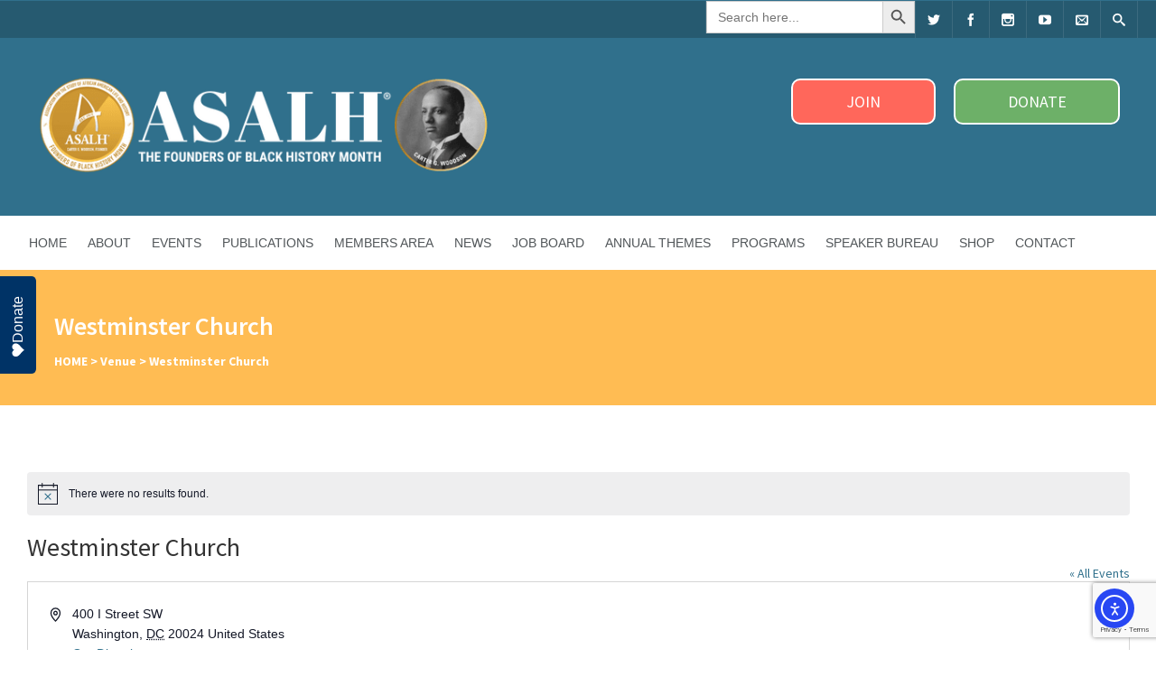

--- FILE ---
content_type: text/html; charset=UTF-8
request_url: https://asalh.org/venue/westminster-church/
body_size: 25205
content:

<!DOCTYPE html>
<html dir="ltr" lang="en-US" prefix="og: https://ogp.me/ns#">
<head>
	<meta charset="UTF-8" />
	
	<!-- Mobile Specific Meta -->
	<meta name="viewport" content="width=device-width, initial-scale=1, maximum-scale=1">

	<title>Westminster Church | ASALH - The Founders of Black History Month</title>
<link rel='stylesheet' id='tribe-events-views-v2-bootstrap-datepicker-styles-css' href='https://asalh.org/wp-content/plugins/the-events-calendar/vendor/bootstrap-datepicker/css/bootstrap-datepicker.standalone.min.css?ver=6.15.14' type='text/css' media='all' />
<link rel='stylesheet' id='tec-variables-skeleton-css' href='https://asalh.org/wp-content/plugins/event-tickets/common/build/css/variables-skeleton.css?ver=6.10.1' type='text/css' media='all' />
<link rel='stylesheet' id='tribe-common-skeleton-style-css' href='https://asalh.org/wp-content/plugins/event-tickets/common/build/css/common-skeleton.css?ver=6.10.1' type='text/css' media='all' />
<link rel='stylesheet' id='tribe-tooltipster-css-css' href='https://asalh.org/wp-content/plugins/event-tickets/common/vendor/tooltipster/tooltipster.bundle.min.css?ver=6.10.1' type='text/css' media='all' />
<link rel='stylesheet' id='tribe-events-views-v2-skeleton-css' href='https://asalh.org/wp-content/plugins/the-events-calendar/build/css/views-skeleton.css?ver=6.15.14' type='text/css' media='all' />
<link rel='stylesheet' id='tec-variables-full-css' href='https://asalh.org/wp-content/plugins/event-tickets/common/build/css/variables-full.css?ver=6.10.1' type='text/css' media='all' />
<link rel='stylesheet' id='tribe-common-full-style-css' href='https://asalh.org/wp-content/plugins/event-tickets/common/build/css/common-full.css?ver=6.10.1' type='text/css' media='all' />
<link rel='stylesheet' id='tribe-events-views-v2-full-css' href='https://asalh.org/wp-content/plugins/the-events-calendar/build/css/views-full.css?ver=6.15.14' type='text/css' media='all' />
<link rel='stylesheet' id='tribe-events-views-v2-print-css' href='https://asalh.org/wp-content/plugins/the-events-calendar/build/css/views-print.css?ver=6.15.14' type='text/css' media='print' />
<link rel='stylesheet' id='tribe-events-pro-views-v2-print-css' href='https://asalh.org/wp-content/plugins/events-calendar-pro/build/css/views-print.css?ver=7.7.12' type='text/css' media='print' />

		<!-- All in One SEO 4.9.3 - aioseo.com -->
	<meta name="robots" content="max-snippet:-1, max-image-preview:large, max-video-preview:-1" />
	<meta name="author" content="Delani Weaver"/>
	<link rel="canonical" href="https://asalh.org/venue/westminster-church/" />
	<meta name="generator" content="All in One SEO (AIOSEO) 4.9.3" />
		<meta property="og:locale" content="en_US" />
		<meta property="og:site_name" content="ASALH | The Founders of Black History Month (est. 1915)" />
		<meta property="og:type" content="article" />
		<meta property="og:title" content="Westminster Church | ASALH - The Founders of Black History Month" />
		<meta property="og:url" content="https://asalh.org/venue/westminster-church/" />
		<meta property="og:image" content="https://asalh.org/wp-content/uploads/2025/04/ASALH-Header-Blue-2.png" />
		<meta property="og:image:secure_url" content="https://asalh.org/wp-content/uploads/2025/04/ASALH-Header-Blue-2.png" />
		<meta property="og:image:width" content="1200" />
		<meta property="og:image:height" content="630" />
		<meta property="article:published_time" content="2023-01-23T04:45:43+00:00" />
		<meta property="article:modified_time" content="2023-01-23T04:45:43+00:00" />
		<meta property="article:publisher" content="https://www.facebook.com/ASALH.BlackHistory/" />
		<meta name="twitter:card" content="summary" />
		<meta name="twitter:site" content="@ASALH" />
		<meta name="twitter:title" content="Westminster Church | ASALH - The Founders of Black History Month" />
		<meta name="twitter:image" content="https://asalh.org/wp-content/uploads/2025/04/ASALH-Header-Blue-2.png" />
		<script type="application/ld+json" class="aioseo-schema">
			{"@context":"https:\/\/schema.org","@graph":[{"@type":"BreadcrumbList","@id":"https:\/\/asalh.org\/venue\/westminster-church\/#breadcrumblist","itemListElement":[{"@type":"ListItem","@id":"https:\/\/asalh.org#listItem","position":1,"name":"Home","item":"https:\/\/asalh.org","nextItem":{"@type":"ListItem","@id":"https:\/\/asalh.org\/venue\/westminster-church\/#listItem","name":"Westminster Church"}},{"@type":"ListItem","@id":"https:\/\/asalh.org\/venue\/westminster-church\/#listItem","position":2,"name":"Westminster Church","previousItem":{"@type":"ListItem","@id":"https:\/\/asalh.org#listItem","name":"Home"}}]},{"@type":"Organization","@id":"https:\/\/asalh.org\/#organization","name":"ASALH - The Founders of Black History Month","description":"Association for the Study of African American Life and History (est. 1915)","url":"https:\/\/asalh.org\/","telephone":"+12022385910","logo":{"@type":"ImageObject","url":"https:\/\/asalh.org\/wp-content\/uploads\/2024\/01\/ASALH-logo.png","@id":"https:\/\/asalh.org\/venue\/westminster-church\/#organizationLogo","width":1080,"height":1080},"image":{"@id":"https:\/\/asalh.org\/venue\/westminster-church\/#organizationLogo"},"sameAs":["https:\/\/www.instagram.com\/asalhbhm\/"]},{"@type":"Person","@id":"https:\/\/asalh.org\/author\/delaniweaver\/#author","url":"https:\/\/asalh.org\/author\/delaniweaver\/","name":"Delani Weaver","image":{"@type":"ImageObject","@id":"https:\/\/asalh.org\/venue\/westminster-church\/#authorImage","url":"https:\/\/secure.gravatar.com\/avatar\/55b08b8fd343de7e29f781b149c98bd853b9d21bc94fad794aa7e4ebd945d0ff?s=96&d=mm&r=g","width":96,"height":96,"caption":"Delani Weaver"}},{"@type":"WebPage","@id":"https:\/\/asalh.org\/venue\/westminster-church\/#webpage","url":"https:\/\/asalh.org\/venue\/westminster-church\/","name":"Westminster Church | ASALH - The Founders of Black History Month","inLanguage":"en-US","isPartOf":{"@id":"https:\/\/asalh.org\/#website"},"breadcrumb":{"@id":"https:\/\/asalh.org\/venue\/westminster-church\/#breadcrumblist"},"author":{"@id":"https:\/\/asalh.org\/author\/delaniweaver\/#author"},"creator":{"@id":"https:\/\/asalh.org\/author\/delaniweaver\/#author"},"datePublished":"2023-01-22T23:45:43-05:00","dateModified":"2023-01-22T23:45:43-05:00"},{"@type":"WebSite","@id":"https:\/\/asalh.org\/#website","url":"https:\/\/asalh.org\/","name":"ASALH - The Founders of Black History Month","description":"Association for the Study of African American Life and History (est. 1915)","inLanguage":"en-US","publisher":{"@id":"https:\/\/asalh.org\/#organization"}}]}
		</script>
		<!-- All in One SEO -->

<link rel='dns-prefetch' href='//cdn.elementor.com' />
<link rel='dns-prefetch' href='//www.googletagmanager.com' />
<link rel='dns-prefetch' href='//fonts.googleapis.com' />
<link rel="alternate" type="application/rss+xml" title="ASALH - The Founders of Black History Month &raquo; Feed" href="https://asalh.org/feed/" />
<link rel="alternate" type="application/rss+xml" title="ASALH - The Founders of Black History Month &raquo; Comments Feed" href="https://asalh.org/comments/feed/" />
<link rel="alternate" type="text/calendar" title="ASALH - The Founders of Black History Month &raquo; iCal Feed" href="https://asalh.org/calendar/?ical=1" />
<link rel="alternate" title="oEmbed (JSON)" type="application/json+oembed" href="https://asalh.org/wp-json/oembed/1.0/embed?url=https%3A%2F%2Fasalh.org%2Fvenue%2Fwestminster-church%2F" />
<link rel="alternate" title="oEmbed (XML)" type="text/xml+oembed" href="https://asalh.org/wp-json/oembed/1.0/embed?url=https%3A%2F%2Fasalh.org%2Fvenue%2Fwestminster-church%2F&#038;format=xml" />
<style id='wp-img-auto-sizes-contain-inline-css' type='text/css'>
img:is([sizes=auto i],[sizes^="auto," i]){contain-intrinsic-size:3000px 1500px}
/*# sourceURL=wp-img-auto-sizes-contain-inline-css */
</style>
<link rel='stylesheet' id='formidable-css' href='https://asalh.org/wp-content/plugins/formidable/css/formidableforms.css?ver=121608' type='text/css' media='all' />
<link rel='stylesheet' id='tribe-events-virtual-skeleton-css' href='https://asalh.org/wp-content/plugins/events-calendar-pro/build/css/events-virtual-skeleton.css?ver=7.7.12' type='text/css' media='all' />
<link rel='stylesheet' id='tribe-events-virtual-full-css' href='https://asalh.org/wp-content/plugins/events-calendar-pro/build/css/events-virtual-full.css?ver=7.7.12' type='text/css' media='all' />
<link rel='stylesheet' id='tec-events-pro-single-css' href='https://asalh.org/wp-content/plugins/events-calendar-pro/build/css/events-single.css?ver=7.7.12' type='text/css' media='all' />
<link rel='stylesheet' id='tribe-events-pro-mini-calendar-block-styles-css' href='https://asalh.org/wp-content/plugins/events-calendar-pro/build/css/tribe-events-pro-mini-calendar-block.css?ver=7.7.12' type='text/css' media='all' />
<style id='wp-emoji-styles-inline-css' type='text/css'>

	img.wp-smiley, img.emoji {
		display: inline !important;
		border: none !important;
		box-shadow: none !important;
		height: 1em !important;
		width: 1em !important;
		margin: 0 0.07em !important;
		vertical-align: -0.1em !important;
		background: none !important;
		padding: 0 !important;
	}
/*# sourceURL=wp-emoji-styles-inline-css */
</style>
<link rel='stylesheet' id='wp-block-library-css' href='https://asalh.org/wp-includes/css/dist/block-library/style.min.css?ver=6.9' type='text/css' media='all' />
<style id='global-styles-inline-css' type='text/css'>
:root{--wp--preset--aspect-ratio--square: 1;--wp--preset--aspect-ratio--4-3: 4/3;--wp--preset--aspect-ratio--3-4: 3/4;--wp--preset--aspect-ratio--3-2: 3/2;--wp--preset--aspect-ratio--2-3: 2/3;--wp--preset--aspect-ratio--16-9: 16/9;--wp--preset--aspect-ratio--9-16: 9/16;--wp--preset--color--black: #000000;--wp--preset--color--cyan-bluish-gray: #abb8c3;--wp--preset--color--white: #ffffff;--wp--preset--color--pale-pink: #f78da7;--wp--preset--color--vivid-red: #cf2e2e;--wp--preset--color--luminous-vivid-orange: #ff6900;--wp--preset--color--luminous-vivid-amber: #fcb900;--wp--preset--color--light-green-cyan: #7bdcb5;--wp--preset--color--vivid-green-cyan: #00d084;--wp--preset--color--pale-cyan-blue: #8ed1fc;--wp--preset--color--vivid-cyan-blue: #0693e3;--wp--preset--color--vivid-purple: #9b51e0;--wp--preset--gradient--vivid-cyan-blue-to-vivid-purple: linear-gradient(135deg,rgb(6,147,227) 0%,rgb(155,81,224) 100%);--wp--preset--gradient--light-green-cyan-to-vivid-green-cyan: linear-gradient(135deg,rgb(122,220,180) 0%,rgb(0,208,130) 100%);--wp--preset--gradient--luminous-vivid-amber-to-luminous-vivid-orange: linear-gradient(135deg,rgb(252,185,0) 0%,rgb(255,105,0) 100%);--wp--preset--gradient--luminous-vivid-orange-to-vivid-red: linear-gradient(135deg,rgb(255,105,0) 0%,rgb(207,46,46) 100%);--wp--preset--gradient--very-light-gray-to-cyan-bluish-gray: linear-gradient(135deg,rgb(238,238,238) 0%,rgb(169,184,195) 100%);--wp--preset--gradient--cool-to-warm-spectrum: linear-gradient(135deg,rgb(74,234,220) 0%,rgb(151,120,209) 20%,rgb(207,42,186) 40%,rgb(238,44,130) 60%,rgb(251,105,98) 80%,rgb(254,248,76) 100%);--wp--preset--gradient--blush-light-purple: linear-gradient(135deg,rgb(255,206,236) 0%,rgb(152,150,240) 100%);--wp--preset--gradient--blush-bordeaux: linear-gradient(135deg,rgb(254,205,165) 0%,rgb(254,45,45) 50%,rgb(107,0,62) 100%);--wp--preset--gradient--luminous-dusk: linear-gradient(135deg,rgb(255,203,112) 0%,rgb(199,81,192) 50%,rgb(65,88,208) 100%);--wp--preset--gradient--pale-ocean: linear-gradient(135deg,rgb(255,245,203) 0%,rgb(182,227,212) 50%,rgb(51,167,181) 100%);--wp--preset--gradient--electric-grass: linear-gradient(135deg,rgb(202,248,128) 0%,rgb(113,206,126) 100%);--wp--preset--gradient--midnight: linear-gradient(135deg,rgb(2,3,129) 0%,rgb(40,116,252) 100%);--wp--preset--font-size--small: 13px;--wp--preset--font-size--medium: 20px;--wp--preset--font-size--large: 36px;--wp--preset--font-size--x-large: 42px;--wp--preset--spacing--20: 0.44rem;--wp--preset--spacing--30: 0.67rem;--wp--preset--spacing--40: 1rem;--wp--preset--spacing--50: 1.5rem;--wp--preset--spacing--60: 2.25rem;--wp--preset--spacing--70: 3.38rem;--wp--preset--spacing--80: 5.06rem;--wp--preset--shadow--natural: 6px 6px 9px rgba(0, 0, 0, 0.2);--wp--preset--shadow--deep: 12px 12px 50px rgba(0, 0, 0, 0.4);--wp--preset--shadow--sharp: 6px 6px 0px rgba(0, 0, 0, 0.2);--wp--preset--shadow--outlined: 6px 6px 0px -3px rgb(255, 255, 255), 6px 6px rgb(0, 0, 0);--wp--preset--shadow--crisp: 6px 6px 0px rgb(0, 0, 0);}:where(.is-layout-flex){gap: 0.5em;}:where(.is-layout-grid){gap: 0.5em;}body .is-layout-flex{display: flex;}.is-layout-flex{flex-wrap: wrap;align-items: center;}.is-layout-flex > :is(*, div){margin: 0;}body .is-layout-grid{display: grid;}.is-layout-grid > :is(*, div){margin: 0;}:where(.wp-block-columns.is-layout-flex){gap: 2em;}:where(.wp-block-columns.is-layout-grid){gap: 2em;}:where(.wp-block-post-template.is-layout-flex){gap: 1.25em;}:where(.wp-block-post-template.is-layout-grid){gap: 1.25em;}.has-black-color{color: var(--wp--preset--color--black) !important;}.has-cyan-bluish-gray-color{color: var(--wp--preset--color--cyan-bluish-gray) !important;}.has-white-color{color: var(--wp--preset--color--white) !important;}.has-pale-pink-color{color: var(--wp--preset--color--pale-pink) !important;}.has-vivid-red-color{color: var(--wp--preset--color--vivid-red) !important;}.has-luminous-vivid-orange-color{color: var(--wp--preset--color--luminous-vivid-orange) !important;}.has-luminous-vivid-amber-color{color: var(--wp--preset--color--luminous-vivid-amber) !important;}.has-light-green-cyan-color{color: var(--wp--preset--color--light-green-cyan) !important;}.has-vivid-green-cyan-color{color: var(--wp--preset--color--vivid-green-cyan) !important;}.has-pale-cyan-blue-color{color: var(--wp--preset--color--pale-cyan-blue) !important;}.has-vivid-cyan-blue-color{color: var(--wp--preset--color--vivid-cyan-blue) !important;}.has-vivid-purple-color{color: var(--wp--preset--color--vivid-purple) !important;}.has-black-background-color{background-color: var(--wp--preset--color--black) !important;}.has-cyan-bluish-gray-background-color{background-color: var(--wp--preset--color--cyan-bluish-gray) !important;}.has-white-background-color{background-color: var(--wp--preset--color--white) !important;}.has-pale-pink-background-color{background-color: var(--wp--preset--color--pale-pink) !important;}.has-vivid-red-background-color{background-color: var(--wp--preset--color--vivid-red) !important;}.has-luminous-vivid-orange-background-color{background-color: var(--wp--preset--color--luminous-vivid-orange) !important;}.has-luminous-vivid-amber-background-color{background-color: var(--wp--preset--color--luminous-vivid-amber) !important;}.has-light-green-cyan-background-color{background-color: var(--wp--preset--color--light-green-cyan) !important;}.has-vivid-green-cyan-background-color{background-color: var(--wp--preset--color--vivid-green-cyan) !important;}.has-pale-cyan-blue-background-color{background-color: var(--wp--preset--color--pale-cyan-blue) !important;}.has-vivid-cyan-blue-background-color{background-color: var(--wp--preset--color--vivid-cyan-blue) !important;}.has-vivid-purple-background-color{background-color: var(--wp--preset--color--vivid-purple) !important;}.has-black-border-color{border-color: var(--wp--preset--color--black) !important;}.has-cyan-bluish-gray-border-color{border-color: var(--wp--preset--color--cyan-bluish-gray) !important;}.has-white-border-color{border-color: var(--wp--preset--color--white) !important;}.has-pale-pink-border-color{border-color: var(--wp--preset--color--pale-pink) !important;}.has-vivid-red-border-color{border-color: var(--wp--preset--color--vivid-red) !important;}.has-luminous-vivid-orange-border-color{border-color: var(--wp--preset--color--luminous-vivid-orange) !important;}.has-luminous-vivid-amber-border-color{border-color: var(--wp--preset--color--luminous-vivid-amber) !important;}.has-light-green-cyan-border-color{border-color: var(--wp--preset--color--light-green-cyan) !important;}.has-vivid-green-cyan-border-color{border-color: var(--wp--preset--color--vivid-green-cyan) !important;}.has-pale-cyan-blue-border-color{border-color: var(--wp--preset--color--pale-cyan-blue) !important;}.has-vivid-cyan-blue-border-color{border-color: var(--wp--preset--color--vivid-cyan-blue) !important;}.has-vivid-purple-border-color{border-color: var(--wp--preset--color--vivid-purple) !important;}.has-vivid-cyan-blue-to-vivid-purple-gradient-background{background: var(--wp--preset--gradient--vivid-cyan-blue-to-vivid-purple) !important;}.has-light-green-cyan-to-vivid-green-cyan-gradient-background{background: var(--wp--preset--gradient--light-green-cyan-to-vivid-green-cyan) !important;}.has-luminous-vivid-amber-to-luminous-vivid-orange-gradient-background{background: var(--wp--preset--gradient--luminous-vivid-amber-to-luminous-vivid-orange) !important;}.has-luminous-vivid-orange-to-vivid-red-gradient-background{background: var(--wp--preset--gradient--luminous-vivid-orange-to-vivid-red) !important;}.has-very-light-gray-to-cyan-bluish-gray-gradient-background{background: var(--wp--preset--gradient--very-light-gray-to-cyan-bluish-gray) !important;}.has-cool-to-warm-spectrum-gradient-background{background: var(--wp--preset--gradient--cool-to-warm-spectrum) !important;}.has-blush-light-purple-gradient-background{background: var(--wp--preset--gradient--blush-light-purple) !important;}.has-blush-bordeaux-gradient-background{background: var(--wp--preset--gradient--blush-bordeaux) !important;}.has-luminous-dusk-gradient-background{background: var(--wp--preset--gradient--luminous-dusk) !important;}.has-pale-ocean-gradient-background{background: var(--wp--preset--gradient--pale-ocean) !important;}.has-electric-grass-gradient-background{background: var(--wp--preset--gradient--electric-grass) !important;}.has-midnight-gradient-background{background: var(--wp--preset--gradient--midnight) !important;}.has-small-font-size{font-size: var(--wp--preset--font-size--small) !important;}.has-medium-font-size{font-size: var(--wp--preset--font-size--medium) !important;}.has-large-font-size{font-size: var(--wp--preset--font-size--large) !important;}.has-x-large-font-size{font-size: var(--wp--preset--font-size--x-large) !important;}
/*# sourceURL=global-styles-inline-css */
</style>

<style id='classic-theme-styles-inline-css' type='text/css'>
/*! This file is auto-generated */
.wp-block-button__link{color:#fff;background-color:#32373c;border-radius:9999px;box-shadow:none;text-decoration:none;padding:calc(.667em + 2px) calc(1.333em + 2px);font-size:1.125em}.wp-block-file__button{background:#32373c;color:#fff;text-decoration:none}
/*# sourceURL=/wp-includes/css/classic-themes.min.css */
</style>
<link rel='stylesheet' id='foobox-free-min-css' href='https://asalh.org/wp-content/plugins/foobox-image-lightbox/free/css/foobox.free.min.css?ver=2.7.41' type='text/css' media='all' />
<link rel='stylesheet' id='wpa-css-css' href='https://asalh.org/wp-content/plugins/honeypot/includes/css/wpa.css?ver=2.3.04' type='text/css' media='all' />
<link rel='stylesheet' id='ivory-search-styles-css' href='https://asalh.org/wp-content/plugins/add-search-to-menu-premium/public/css/ivory-search.min.css?ver=5.5.14' type='text/css' media='all' />
<link rel='stylesheet' id='ea11y-skip-link-css' href='https://asalh.org/wp-content/plugins/pojo-accessibilitys/assets//css/skip-link.css?ver=3.0.2' type='text/css' media='all' />
<link rel='stylesheet' id='icomoon-css' href='https://asalh.org/wp-content/themes/benevolence-child/css/icomoon/style.css?ver=6.9' type='text/css' media='all' />
<link rel='stylesheet' id='benevolence-vendors-css' href='https://asalh.org/wp-content/themes/benevolence-wpl/assets/styles/vendors.min.css?ver=6.9' type='text/css' media='all' />
<link rel='stylesheet' id='google-fonts-css' href='https://fonts.googleapis.com/css?family=Source+Sans+Pro%3A200%2C300%2C400%2C600%2C700%2C900%2C200italic%2C300italic%2C400italic%2C600italic%2C700italic%2C900italic&#038;ver=6.9' type='text/css' media='all' />
<link rel='stylesheet' id='benevolence-style-css' href='https://asalh.org/wp-content/themes/benevolence-wpl/style.css?ver=6.9' type='text/css' media='all' />
<link rel='stylesheet' id='child-style-css' href='https://asalh.org/wp-content/themes/benevolence-child/style.css?ver=2.0' type='text/css' media='all' />
<link rel='stylesheet' id='child-custom-style-css' href='https://asalh.org/wp-content/themes/benevolence-child/custom.css?ver=2.0' type='text/css' media='all' />
<link rel='stylesheet' id='my-custom-styles-css' href='https://asalh.org/wp-content/themes/benevolence-child/custom/styles.css?ver=1722003080' type='text/css' media='all' />
<link rel='stylesheet' id='bsf-Defaults-css' href='https://asalh.org/wp-content/uploads/smile_fonts/Defaults/Defaults.css?ver=3.21.2' type='text/css' media='all' />
<script type="text/javascript" src="https://asalh.org/wp-includes/js/jquery/jquery.min.js?ver=3.7.1" id="jquery-core-js"></script>
<script type="text/javascript" src="https://asalh.org/wp-includes/js/jquery/jquery-migrate.min.js?ver=3.4.1" id="jquery-migrate-js"></script>
<script type="text/javascript" src="https://asalh.org/wp-content/plugins/event-tickets/common/build/js/tribe-common.js?ver=9c44e11f3503a33e9540" id="tribe-common-js"></script>
<script type="text/javascript" src="https://asalh.org/wp-content/plugins/the-events-calendar/build/js/views/breakpoints.js?ver=4208de2df2852e0b91ec" id="tribe-events-views-v2-breakpoints-js"></script>
<script type="text/javascript" id="foobox-free-min-js-before">
/* <![CDATA[ */
/* Run FooBox FREE (v2.7.41) */
var FOOBOX = window.FOOBOX = {
	ready: true,
	disableOthers: false,
	o: {wordpress: { enabled: true }, countMessage:'image %index of %total', captions: { dataTitle: ["captionTitle","title"], dataDesc: ["captionDesc","description"] }, rel: '', excludes:'.fbx-link,.nofoobox,.nolightbox,a[href*="pinterest.com/pin/create/button/"]', affiliate : { enabled: false }},
	selectors: [
		".foogallery-container.foogallery-lightbox-foobox", ".foogallery-container.foogallery-lightbox-foobox-free", ".gallery", ".wp-block-gallery", ".wp-caption", ".wp-block-image", "a:has(img[class*=wp-image-])", ".foobox"
	],
	pre: function( $ ){
		// Custom JavaScript (Pre)
		
	},
	post: function( $ ){
		// Custom JavaScript (Post)
		
		// Custom Captions Code
		
	},
	custom: function( $ ){
		// Custom Extra JS
		
	}
};
//# sourceURL=foobox-free-min-js-before
/* ]]> */
</script>
<script type="text/javascript" src="https://asalh.org/wp-content/plugins/foobox-image-lightbox/free/js/foobox.free.min.js?ver=2.7.41" id="foobox-free-min-js"></script>

<!-- Google tag (gtag.js) snippet added by Site Kit -->
<!-- Google Analytics snippet added by Site Kit -->
<script type="text/javascript" src="https://www.googletagmanager.com/gtag/js?id=G-VV3LYLZZYL" id="google_gtagjs-js" async></script>
<script type="text/javascript" id="google_gtagjs-js-after">
/* <![CDATA[ */
window.dataLayer = window.dataLayer || [];function gtag(){dataLayer.push(arguments);}
gtag("set","linker",{"domains":["asalh.org"]});
gtag("js", new Date());
gtag("set", "developer_id.dZTNiMT", true);
gtag("config", "G-VV3LYLZZYL");
 window._googlesitekit = window._googlesitekit || {}; window._googlesitekit.throttledEvents = []; window._googlesitekit.gtagEvent = (name, data) => { var key = JSON.stringify( { name, data } ); if ( !! window._googlesitekit.throttledEvents[ key ] ) { return; } window._googlesitekit.throttledEvents[ key ] = true; setTimeout( () => { delete window._googlesitekit.throttledEvents[ key ]; }, 5 ); gtag( "event", name, { ...data, event_source: "site-kit" } ); }; 
//# sourceURL=google_gtagjs-js-after
/* ]]> */
</script>
<script></script><link rel="https://api.w.org/" href="https://asalh.org/wp-json/" /><link rel="alternate" title="JSON" type="application/json" href="https://asalh.org/wp-json/wp/v2/tribe_venue/231084" /><link rel="EditURI" type="application/rsd+xml" title="RSD" href="https://asalh.org/xmlrpc.php?rsd" />
<link rel='shortlink' href='https://asalh.org/?p=231084' />
<style type="text/css" id="csseditorglobal">
.hide{display:none;}
.ctl-story img{width:auto !important;max-width:400px !important;height:auto !important;padding-top:20px !important;}
.ctl-media{padding-bottom:20px !important;}
.online-cart{display:none;}
body.page-template-default.page.page-id-8910{margin-top:-45px;padding-right:0px;margin-left:-20px;margin-right:-20px;}
.branchpost .vc-gitem-zone-height-mode-auto:before{content:"";display:block;padding-top:70%;}
.branchpost .vc_gitem-post-data-source-post_excerpt{display:none !important;}
.wpb_single_image .vc_figure-caption{margin-top:20px;font-size:18px;line-height:28px;}
.widget_text{font-size:24px;}
.entry-content h2{font-size:28px;}</style>
<style type="text/css" id="csseditordesktop">
@media only screen and (min-width: 1024px)  {
.tribe-events-single > .tribe_events{margin-top:20px !important;}
.show{display:none;}
#justiceimg{
display:none;}
#familyimg{
display:none;}
#tvimg{
display:none;}
#grantimg{
display:none;}
#fourhundredimg{
display:none;}}
</style>
<style type="text/css" id="csseditortablet">
@media only screen and (min-width: 667px) and (max-width: 1024px)  {
#justiceimg{
display:none;}
#familyimg{
display:none;}
#tvimg{
display:none;}
#grantimg{
display:none;}
#fourhundredimg{
display:none;}}
</style>
<style type="text/css" id="csseditorphone">
@media only screen  and (min-width: 320px)  and (max-width: 667px) {
.mobilehide{display:none;}
#justicehover{
display:none;}
#familyhover{
display:none;}
#tvhover{
display:none;}
#granthover{
display:none;}
#fourhundredhover{
display:none;}
#content h2{
font-size:32px !important;
line-height:32px !important;
margin-top:20px !important;}
h3{
font-size:18px !important;
line-height:24px !important;}
.entry-content h1{font-size:18px !important;line-height:24px !important;}
.header-links .make-donation{
width:100% !important;
margin:0px !important;padding:0px !important;
margin-bottom:10px !important}
.shopping-cart{
width:100% !important;
padding:0px !important;
margin-bottom:10px !important;
margin-top:10px !important}
.online-cart{
width:100% !important;
margin:0px !important;
padding:0px !important;}
.header-links .make-donation a{width:100% !important;height:25px !important;
margin:0px !important;
padding:0px !important;}
.flex-content.container_12 .grid_8,.flex-content.container_12 .grid_4{margin:0 20px;display:none;}
.family.vc_btn3-container.vc_btn3-center .vc_btn3-block.vc_btn3-size-lg.vc_btn3-style-outline{padding-top:10px;padding-bottom:10px !important;padding-left:10px;padding-right:10px;font-family:brother-1816,sans-serif;font-weight:800;font-style:normal;font-size:24px !important;}
.family.vc_btn3-container.vc_btn3-center .vc_btn3-block.vc_btn3-icon-left:not(.vc_btn3-o-empty) .vc_btn3-icon{font-size:24px;margin:10px;}
.vc_custom_1626445441112{padding-top:0px !important;}
.vc_sep_color_white{display:none !important;}
.single-tribe_events .tribe-events-c-subscribe-dropdown__button,.tribe-block__events-link .tribe-events-c-subscribe-dropdown__button{padding:var(--tec-spacer-1) var(--tec-spacer-2);width:250px;margin-left:0px;}
.ctl-arrow{display:none;}}
</style>
<meta name="generator" content="Site Kit by Google 1.171.0" />          <style>
          .has-post-thumbnail img.wp-post-image, 
          .attachment-twentyseventeen-featured-image.wp-post-image { display: none !important; }          
          </style>
<!-- Global site tag (gtag.js) - Google Analytics -->
<!-- Google tag (gtag.js) -->
<script async src="https://www.googletagmanager.com/gtag/js?id=G-PQQLVFTX7S">
</script>
<script>
window.dataLayer = window.dataLayer || [];
function gtag(){dataLayer.push(arguments);}
gtag('js', new Date());


gtag('config', 'G-PQQLVFTX7S');
</script>


<!-- Begin Constant Contact Active Forms -->
<script> var _ctct_m = "7187f3d2994eb5ce03321653cdf72b89"; </script>
<script id="signupScript" src="//static.ctctcdn.com/js/signup-form-widget/current/signup-form-widget.min.js" async defer></script>
<!-- End Constant Contact Active Forms -->


<!-- Begin Type -->
<link rel="stylesheet" href="https://use.typekit.net/jqf6uzd.css">
<!-- End Type -->

<script type="text/javascript" defer="" src="https://donorbox.org/install-popup-button.js" id="donorbox-popup-button-installer" data-href="https://donorbox.org/donate-to-asalh?default_interval=m" data-style="background: rgb(0, 51, 102); color: rgb(255, 255, 255); text-decoration: none; font-family: Verdana, sans-serif; display: flex; font-size: 16px; padding: 8px 22px 8px 18px; border-radius: 0px 0px 5px 5px; gap: 8px; width: fit-content; line-height: 24px; position: fixed; top: 50%; transform-origin: center center; z-index: 9999; overflow: hidden; left: 20px; transform: translate(-50%, -50%) rotate(-90deg);" data-img-src="https://donorbox.org/images/white_logo.svg"> </script>

<meta name="facebook-domain-verification" content="wtnbbn27y824vg1h866uf6yhhml1y1" />
 <style> .ppw-ppf-input-container { background-color: !important; padding: px!important; border-radius: px!important; } .ppw-ppf-input-container div.ppw-ppf-headline { font-size: px!important; font-weight: !important; color: !important; } .ppw-ppf-input-container div.ppw-ppf-desc { font-size: px!important; font-weight: !important; color: !important; } .ppw-ppf-input-container label.ppw-pwd-label { font-size: px!important; font-weight: !important; color: !important; } div.ppwp-wrong-pw-error { font-size: px!important; font-weight: !important; color: #dc3232!important; background: !important; } .ppw-ppf-input-container input[type='submit'] { color: !important; background: !important; } .ppw-ppf-input-container input[type='submit']:hover { color: !important; background: !important; } .ppw-ppf-desc-below { font-size: px!important; font-weight: !important; color: !important; } </style>  <style> .ppw-form { background-color: !important; padding: px!important; border-radius: px!important; } .ppw-headline.ppw-pcp-pf-headline { font-size: px!important; font-weight: !important; color: !important; } .ppw-description.ppw-pcp-pf-desc { font-size: px!important; font-weight: !important; color: !important; } .ppw-pcp-pf-desc-above-btn { display: block; } .ppw-pcp-pf-desc-below-form { font-size: px!important; font-weight: !important; color: !important; } .ppw-input label.ppw-pcp-password-label { font-size: px!important; font-weight: !important; color: !important; } .ppw-form input[type='submit'] { color: !important; background: !important; } .ppw-form input[type='submit']:hover { color: !important; background: !important; } div.ppw-error.ppw-pcp-pf-error-msg { font-size: px!important; font-weight: !important; color: #dc3232!important; background: !important; } </style> <meta name="et-api-version" content="v1"><meta name="et-api-origin" content="https://asalh.org"><link rel="https://theeventscalendar.com/" href="https://asalh.org/wp-json/tribe/tickets/v1/" /><meta name="tec-api-version" content="v1"><meta name="tec-api-origin" content="https://asalh.org"><link rel="alternate" href="https://asalh.org/wp-json/tribe/events/v1/events/?venue=231084" /><script>document.documentElement.className += " js";</script>
<script type='text/javascript'>
				jQuery(document).ready(function($) {
				var ult_smooth_speed = 480;
				var ult_smooth_step = 80;
				$('html').attr('data-ult_smooth_speed',ult_smooth_speed).attr('data-ult_smooth_step',ult_smooth_step);
				});
			</script>				<style>
			a, a:visited { color: #2dabcb;}

			a:focus, a:active, a:hover, article.list:hover .entry-header a, article.item:hover:hover h1 a, .widget-event-body .event-info a:hover, article.item a.read-more-button { color: #ffbc53; }

			#masthead, #toolbar .language-menu li a:hover, #toolbar .language-menu li.current a, .widget ul li:hover, article.list .entry-meta .read-more-button, article.item:hover a.read-more-button, #postnav .nav-previous, #postnav .nav-next, .tabs_table .tabs li a, .tabs_table, .owl-Navigation a, .widget_archive .current_page_item, .widget-event-body .past-cal .past-ev:hover a, .widget-event-body .past-cal .calendar-ev:hover a { background: #30708c }

			article.list .entry-meta .read-more-button, article.item a.read-more-button, .woocommerce a.button.add_to_cart_button  {border: 1px solid #30708c}

			article.list:hover .entry-meta .read-more-button, article.item a.read-more-button, .woocommerce a.button.add_to_cart_button, .woocommerce #respond input#submit, .woocommerce a.button, .woocommerce button.button, .woocommerce input.button, .woocommerce #respond input#submit.alt, .woocommerce a.button.alt, .woocommerce button.button.alt, .woocommerce input.button.alt, .woocommerce .star-rating span {color: #30708c}

			.WPlookAnounce, .widget-title span a, .widget-event-body .event-day-month .event-day, .acumulated, .cause-details, .accent-widget-detailes, .woocommerce ul.products li.product:hover .add_to_cart_button, .woocommerce-page ul.products li.product:hover .add_to_cart_button, .woocommerce .widget_price_filter .ui-slider .ui-slider-handle, .woocommerce .widget_price_filter .ui-slider .ui-slider-range, .woocommerce #respond input#submit:hover, .woocommerce a.button:hover, .woocommerce button.button:hover, .woocommerce input.button:hover, .woocommerce #respond input#submit.alt:hover, .woocommerce a.button.alt:hover, .woocommerce button.button.alt:hover, .woocommerce input.button.alt:hover {background: #30708c;}

			.entry-content blockquote { border-left: 3px solid #30708c;}

			.woocommerce #respond input#submit, .woocommerce a.button, .woocommerce button.button, .woocommerce input.button, .woocommerce #respond input#submit.alt, .woocommerce a.button.alt, .woocommerce button.button.alt, .woocommerce input.button.alt { border-color: #30708c; }

			.widget-title span a:hover, .widget-event-body .event-day-month .event-month, .site-navigation.main-navigation .menu li:hover > a, .site-navigation.main-navigation .menu li a:hover, .mean-container .mean-nav ul li a.mean-expand:hover, #postnav .nav-previous:hover, #postnav .nav-next:hover, .wpcf7-submit:hover, .woocommerce .widget_price_filter .price_slider_wrapper .ui-widget-content, .woocommerce .widget_price_filter .price_slider_wrapper .ui-widget-content { background: #ffbc53; }

			.mean-container .mean-nav ul li a:hover, .mean-container a.meanmenu-reveal, .buttonsx, .wpcf7-submit {color: #ffbc53;}

			.entry-header-comments .read-more-button:hover, .buttonsx, .wpcf7-submit {border-color: #ffbc53;}

			.site-navigation.main-navigation .menu .current-menu-item > a, .site-navigation.main-navigation .menu .current-menu-ancestor > a, .entry-header-comments .read-more-button:hover, .buttonsx:hover, .error-text, .widget ul li ul li:hover { color: #fff; background: #ffbc53;}

			#colophon {background: #30708c}

			#colophon p, #colophon a, #colophon aside, #colophon ul li a {color: #ffffff}

			#colophon h1, #colophon h2, #colophon h3, #colophon h4, #colophon h5, #colophon h6, #colophon aside h3 {color: #fff}

			#content h1, #content h2, #content h3, #content h4, #content h5, #content h6, .info-box .info-row span {color: #30708c}

			.woocommerce div.product p.price, .woocommerce div.product span.price, .woocommerce div.product .stock, .woocommerce ul.products li.product .price { color:#30708c; }

			.woocommerce span.onsale { background-color:#30708c; }

		</style>
	<style></style><meta name="generator" content="Powered by WPBakery Page Builder - drag and drop page builder for WordPress."/>
<meta name="generator" content="Powered by Slider Revolution 6.7.40 - responsive, Mobile-Friendly Slider Plugin for WordPress with comfortable drag and drop interface." />
<link rel="icon" href="https://asalh.org/wp-content/uploads/2017/02/cropped-ASALH_GoldLogo_PostCent_NewSite-32x32.png" sizes="32x32" />
<link rel="icon" href="https://asalh.org/wp-content/uploads/2017/02/cropped-ASALH_GoldLogo_PostCent_NewSite-192x192.png" sizes="192x192" />
<link rel="apple-touch-icon" href="https://asalh.org/wp-content/uploads/2017/02/cropped-ASALH_GoldLogo_PostCent_NewSite-180x180.png" />
<meta name="msapplication-TileImage" content="https://asalh.org/wp-content/uploads/2017/02/cropped-ASALH_GoldLogo_PostCent_NewSite-270x270.png" />
<script>function setREVStartSize(e){
			//window.requestAnimationFrame(function() {
				window.RSIW = window.RSIW===undefined ? window.innerWidth : window.RSIW;
				window.RSIH = window.RSIH===undefined ? window.innerHeight : window.RSIH;
				try {
					var pw = document.getElementById(e.c).parentNode.offsetWidth,
						newh;
					pw = pw===0 || isNaN(pw) || (e.l=="fullwidth" || e.layout=="fullwidth") ? window.RSIW : pw;
					e.tabw = e.tabw===undefined ? 0 : parseInt(e.tabw);
					e.thumbw = e.thumbw===undefined ? 0 : parseInt(e.thumbw);
					e.tabh = e.tabh===undefined ? 0 : parseInt(e.tabh);
					e.thumbh = e.thumbh===undefined ? 0 : parseInt(e.thumbh);
					e.tabhide = e.tabhide===undefined ? 0 : parseInt(e.tabhide);
					e.thumbhide = e.thumbhide===undefined ? 0 : parseInt(e.thumbhide);
					e.mh = e.mh===undefined || e.mh=="" || e.mh==="auto" ? 0 : parseInt(e.mh,0);
					if(e.layout==="fullscreen" || e.l==="fullscreen")
						newh = Math.max(e.mh,window.RSIH);
					else{
						e.gw = Array.isArray(e.gw) ? e.gw : [e.gw];
						for (var i in e.rl) if (e.gw[i]===undefined || e.gw[i]===0) e.gw[i] = e.gw[i-1];
						e.gh = e.el===undefined || e.el==="" || (Array.isArray(e.el) && e.el.length==0)? e.gh : e.el;
						e.gh = Array.isArray(e.gh) ? e.gh : [e.gh];
						for (var i in e.rl) if (e.gh[i]===undefined || e.gh[i]===0) e.gh[i] = e.gh[i-1];
											
						var nl = new Array(e.rl.length),
							ix = 0,
							sl;
						e.tabw = e.tabhide>=pw ? 0 : e.tabw;
						e.thumbw = e.thumbhide>=pw ? 0 : e.thumbw;
						e.tabh = e.tabhide>=pw ? 0 : e.tabh;
						e.thumbh = e.thumbhide>=pw ? 0 : e.thumbh;
						for (var i in e.rl) nl[i] = e.rl[i]<window.RSIW ? 0 : e.rl[i];
						sl = nl[0];
						for (var i in nl) if (sl>nl[i] && nl[i]>0) { sl = nl[i]; ix=i;}
						var m = pw>(e.gw[ix]+e.tabw+e.thumbw) ? 1 : (pw-(e.tabw+e.thumbw)) / (e.gw[ix]);
						newh =  (e.gh[ix] * m) + (e.tabh + e.thumbh);
					}
					var el = document.getElementById(e.c);
					if (el!==null && el) el.style.height = newh+"px";
					el = document.getElementById(e.c+"_wrapper");
					if (el!==null && el) {
						el.style.height = newh+"px";
						el.style.display = "block";
					}
				} catch(e){
					console.log("Failure at Presize of Slider:" + e)
				}
			//});
		  };</script>
<noscript><style> .wpb_animate_when_almost_visible { opacity: 1; }</style></noscript><style type="text/css" media="screen">.is-menu path.search-icon-path { fill: #848484;}body .popup-search-close:after, body .search-close:after { border-color: #848484;}body .popup-search-close:before, body .search-close:before { border-color: #848484;}</style>
	<!-- Google tag (gtag.js) -->
	<script async src="https://www.googletagmanager.com/gtag/js?id=G-V74Z3V79XB"></script>
	<script>
	window.dataLayer = window.dataLayer || [];
	function gtag(){dataLayer.push(arguments);}
	gtag('js', new Date());

	gtag('config', 'G-V74Z3V79XB');
	</script>

<link rel='stylesheet' id='ivory-ajax-search-styles-css' href='https://asalh.org/wp-content/plugins/add-search-to-menu-premium/public/css/ivory-ajax-search.min.css?ver=5.5.14' type='text/css' media='all' />
<link rel='stylesheet' id='js_composer_front-css' href='https://asalh.org/wp-content/plugins/js_composer/assets/css/js_composer.min.css?ver=8.7.2' type='text/css' media='all' />
<link rel='stylesheet' id='rs-plugin-settings-css' href='//asalh.org/wp-content/plugins/revslider/sr6/assets/css/rs6.css?ver=6.7.40' type='text/css' media='all' />
<style id='rs-plugin-settings-inline-css' type='text/css'>
#rs-demo-id {}
/*# sourceURL=rs-plugin-settings-inline-css */
</style>
</head>
<body class="wp-singular tribe_venue-template-default single single-tribe_venue postid-231084 wp-theme-benevolence-wpl wp-child-theme-benevolence-child tribe-no-js tec-no-tickets-on-recurring tec-no-rsvp-on-recurring benevolence-wpl wpb-js-composer js-comp-ver-8.7.2 vc_responsive tribe-theme-benevolence-wpl">
<div id="page" class="hfeed site">
	<header id="masthead" class="site-header" role="banner">
		<div id="toolbar">
			<div class="container_12">
				<!-- Language menu -->
				
				<!-- Social Icons -->
				<div>
					<ul class="share-items">
					<li class="phone_number">							<style type="text/css" media="screen">
							#is-ajax-search-result-38792 .is-highlight { background-color: #FFFFB9 !important;}
							#is-ajax-search-result-38792 .meta .is-highlight { background-color: transparent !important;}
							</style>
						<form data-min-no-for-search=1 data-result-box-max-height=400 data-form-id=38792 class="is-search-form is-disable-submit is-form-style is-form-style-3 is-form-id-38792 is-ajax-search" action="https://asalh.org/" method="get" role="search" ><label for="is-search-input-38792"><span class="is-screen-reader-text">Search for:</span><input  type="search" id="is-search-input-38792" name="s" value="" class="is-search-input" placeholder="Search here..." autocomplete=off /><span class="is-loader-image" style="display: none;background-image:url(https://asalh.org/wp-content/plugins/add-search-to-menu-premium/public/images/spinner.gif);" ></span></label><button type="submit" class="is-search-submit"><span class="is-screen-reader-text">Search Button</span><span class="is-search-icon"><svg focusable="false" aria-label="Search" xmlns="http://www.w3.org/2000/svg" viewBox="0 0 24 24" width="24px"><path d="M15.5 14h-.79l-.28-.27C15.41 12.59 16 11.11 16 9.5 16 5.91 13.09 3 9.5 3S3 5.91 3 9.5 5.91 16 9.5 16c1.61 0 3.09-.59 4.23-1.57l.27.28v.79l5 4.99L20.49 19l-4.99-5zm-6 0C7.01 14 5 11.99 5 9.5S7.01 5 9.5 5 14 7.01 14 9.5 11.99 14 9.5 14z"></path></svg></span></button><input type="hidden" name="id" value="38792" /></form></li>
						
																			
															<li class="share-item-icon-twitter"><a target="_blank" title="Twitter" href="https://twitter.com/ASALH"><i class="icon-twitter"></i></a></li>
															<li class="share-item-icon-facebook"><a target="_blank" title="Facebook" href="https://www.facebook.com/ASALH.BlackHistory/"><i class="icon-facebook"></i></a></li>
															<li class="share-item-icon-instagram"><a target="_blank" title="Instagram" href="https://www.instagram.com/asalhbhm/ "><i class="icon-instagram"></i></a></li>
															<li class="share-item-icon-youtube"><a target="_blank" title="Youtube" href="https://www.youtube.com/c/ASALHTV/"><i class="icon-youtube"></i></a></li>
														
												
						
						
													<!-- Contact page -->
							<li class="share-item-icon-envelope"><a href="https://asalh.org/contact-us/"><i class="icon-envelope"></i></a></li>
						
													<!-- RSS Link Button -->
							<li class="share-item-icon-search"><a href="#"><i class="icon-search"></i></a>
								<ul class="search-items radius-bottom">
									<li>
										<div class="search-form">
											<form role="search" method="get" id="searchform" action="https://asalh.org/">
												<div>
													<input type="text" value="Search for..." name="s" id="s" onfocus="if(this.value==this.defaultValue)this.value='';" onblur="if(this.value=='')this.value=this.defaultValue;"/>
													<input type="submit" id="searchsubmit" value="Search" />
												</div>
											</form>
										</div>
									</li>
								</ul>
							</li>
											</ul>
				</div>
				<div class="clear"></div>
			</div>
		</div>
		<div class="logo-online-giving">
			<div class="container_12">
				
				<!-- Site title and description -->
				<div class="grid_7 branding">
											<a href="https://asalh.org/" title="ASALH &#8211; The Founders of Black History Month - Association for the Study of African American Life and History (est. 1915)" rel="home">
							<img src="https://asalh.org/wp-content/uploads/2017/02/ASALH-Header.png">
						</a>	
									</div>
				
				<!-- Social Networking and Donation Button -->
				<div class="grid_5 frighti">
					<div class="header-links">

						<!-- Display the shopping cart if WooCommerce is active -->
												
													<!-- Donation Button -->
							<div class="make-donation">
								<a href="/donate/" title="DONATE">DONATE </a>
							</div>

												
						<div class="make-join">
							<a href="/join/" title="Join ASALH">JOIN</a>
						</div>
<div class="online-cart">
								
								<a href="https://netforum.avectra.com/eweb/StartPage.aspx?Site=asalh&WebCode=HomePage">ASALH ONLINE - CREATE PROFILE AND MORE</a>
							</div>
					</div>


				</div>
				<div class="clear"></div>
				
			</div>
		</div>
		<div class="clear"></div>

			<div class="menu">

					<nav role="navigation" class="site-navigation main-navigation" id="site-navigation">
						<div class="responsive container_12"></div>
						<div class="container_12 non-res">
							<ul id="menu-main-menu" class="menu"><li id="menu-item-690" class="menu-item menu-item-type-post_type menu-item-object-page menu-item-home menu-item-690"><a href="https://asalh.org/">Home</a></li>
<li id="menu-item-821" class="menu-item menu-item-type-post_type menu-item-object-page menu-item-has-children menu-item-821"><a href="https://asalh.org/about-us/">About</a>
<ul class="sub-menu">
	<li id="menu-item-256703" class="menu-item menu-item-type-custom menu-item-object-custom menu-item-256703"><a href="https://asalh.org/about-us/">About ASALH</a></li>
	<li id="menu-item-11574" class="menu-item menu-item-type-post_type menu-item-object-page menu-item-11574"><a href="https://asalh.org/about-us/about-black-history-month/">About Black History Month</a></li>
	<li id="menu-item-276124" class="menu-item menu-item-type-custom menu-item-object-custom menu-item-276124"><a href="https://asalh.org/about-us/leadership/">Our Leadership</a></li>
	<li id="menu-item-274466" class="menu-item menu-item-type-custom menu-item-object-custom menu-item-274466"><a href="https://asalh.org/about-us/our-founders/">Our Founders</a></li>
	<li id="menu-item-1237" class="menu-item menu-item-type-post_type menu-item-object-page menu-item-1237"><a href="https://asalh.org/about-us/our-history/">Our History</a></li>
	<li id="menu-item-286265" class="menu-item menu-item-type-post_type menu-item-object-page menu-item-286265"><a href="https://asalh.org/about-us/a-century-of-black-history-commemorations-timeline/">A Century of Black History Commemorations Timeline</a></li>
	<li id="menu-item-257491" class="menu-item menu-item-type-post_type menu-item-object-page menu-item-257491"><a href="https://asalh.org/carter-g-woodson-timeline/">Carter G. Woodson Timeline</a></li>
	<li id="menu-item-1210" class="menu-item menu-item-type-post_type menu-item-object-page menu-item-1210"><a href="https://asalh.org/awards/">ASALH Awards and Book Prize</a></li>
	<li id="menu-item-2363" class="menu-item menu-item-type-custom menu-item-object-custom menu-item-2363"><a href="https://asalh.org/project/woodson-home/">Woodson Home</a></li>
	<li id="menu-item-1205" class="menu-item menu-item-type-post_type menu-item-object-page menu-item-1205"><a href="https://asalh.org/about-us/partnerships/">Partnerships</a></li>
</ul>
</li>
<li id="menu-item-8783" class="menu-item menu-item-type-custom menu-item-object-custom menu-item-has-children menu-item-8783"><a href="https://asalh.org/new-calendar/">EVENTS</a>
<ul class="sub-menu">
	<li id="menu-item-8784" class="menu-item menu-item-type-custom menu-item-object-custom menu-item-8784"><a href="https://asalh.org/new-calendar/">Upcoming Events</a></li>
	<li id="menu-item-8788" class="menu-item menu-item-type-custom menu-item-object-custom menu-item-8788"><a href="https://asalh.org/festival/">Black History Month and Luncheon</a></li>
	<li id="menu-item-284078" class="menu-item menu-item-type-custom menu-item-object-custom menu-item-284078"><a href="https://asalh.org/festival/in-person-authors-book-signing/">Luncheon Authors&#8217; Book Signing Event</a></li>
	<li id="menu-item-8785" class="menu-item menu-item-type-custom menu-item-object-custom menu-item-8785"><a href="https://asalh.org/conference/">Annual Meeting and Conference</a></li>
	<li id="menu-item-264415" class="menu-item menu-item-type-custom menu-item-object-custom menu-item-264415"><a href="https://asalh.org/conference/book-signing/">Conference Authors&#8217; Book Signing Event</a></li>
	<li id="menu-item-8787" class="menu-item menu-item-type-custom menu-item-object-custom menu-item-8787"><a href="https://asalh.org/project/woodson-home/">Woodson Birthday Commemoration</a></li>
	<li id="menu-item-8789" class="menu-item menu-item-type-custom menu-item-object-custom menu-item-8789"><a href="https://asalh.org/branch-photo-gallery/">Branch and Event Photos</a></li>
	<li id="menu-item-275515" class="menu-item menu-item-type-post_type menu-item-object-page menu-item-275515"><a href="https://asalh.org/conference/former-conferences/">Former Conferences and Luncheons</a></li>
</ul>
</li>
<li id="menu-item-264593" class="menu-item menu-item-type-custom menu-item-object-custom menu-item-has-children menu-item-264593"><a href="https://asalh.org/publications/">Publications</a>
<ul class="sub-menu">
	<li id="menu-item-264599" class="menu-item menu-item-type-custom menu-item-object-custom menu-item-264599"><a href="https://asalh.org/publications/">Journals &#038; Publications</a></li>
	<li id="menu-item-250793" class="menu-item menu-item-type-custom menu-item-object-custom menu-item-250793"><a href="https://asalh.org/the-members-bookshelf/">Members Bookshelf</a></li>
	<li id="menu-item-1113" class="menu-item menu-item-type-post_type menu-item-object-page menu-item-1113"><a href="https://asalh.org/documents-grid/other-publications/">Other Publications</a></li>
</ul>
</li>
<li id="menu-item-694" class="menu-item menu-item-type-post_type menu-item-object-page menu-item-694"><a href="https://asalh.org/members/">Members Area</a></li>
<li id="menu-item-9576" class="menu-item menu-item-type-custom menu-item-object-custom menu-item-has-children menu-item-9576"><a href="https://asalh.org/asalh-news/">NEWS</a>
<ul class="sub-menu">
	<li id="menu-item-264601" class="menu-item menu-item-type-taxonomy menu-item-object-category menu-item-264601"><a href="https://asalh.org/category/press-releases/">Press Releases</a></li>
	<li id="menu-item-247303" class="menu-item menu-item-type-custom menu-item-object-custom menu-item-247303"><a href="https://asalh.org/contact-us/">Media Contacts</a></li>
	<li id="menu-item-33644" class="menu-item menu-item-type-custom menu-item-object-custom menu-item-33644"><a href="https://asalh.org/all-media-toolkits/">Media Toolkits</a></li>
	<li id="menu-item-8852" class="menu-item menu-item-type-custom menu-item-object-custom menu-item-8852"><a target="_blank" href="https://www.youtube.com/c/ASALHTV/">ASALH TV</a></li>
	<li id="menu-item-1920" class="menu-item menu-item-type-custom menu-item-object-custom menu-item-1920"><a href="https://www.mixcloud.com/ASALH/">ASALH Podcasts</a></li>
</ul>
</li>
<li id="menu-item-1036" class="menu-item menu-item-type-taxonomy menu-item-object-category menu-item-1036"><a href="https://asalh.org/category/job-board/">Job Board</a></li>
<li id="menu-item-964" class="menu-item menu-item-type-custom menu-item-object-custom menu-item-964"><a href="http://asalh.org/black-history-themes/">ANNUAL THEMES</a></li>
<li id="menu-item-22728" class="menu-item menu-item-type-custom menu-item-object-custom menu-item-has-children menu-item-22728"><a href="https://asalh.org/programs">Programs</a>
<ul class="sub-menu">
	<li id="menu-item-270029" class="menu-item menu-item-type-custom menu-item-object-custom menu-item-270029"><a href="https://asalh.org/freedom-school-cfp/">ASALH Freedom Schools</a></li>
	<li id="menu-item-253272" class="menu-item menu-item-type-custom menu-item-object-custom menu-item-253272"><a href="https://asalh.org/asalh-aacrn-collaboration/">ASALH-NPS Collaboration</a></li>
	<li id="menu-item-22730" class="menu-item menu-item-type-custom menu-item-object-custom menu-item-22730"><a href="https://asalh.org/social-justice/">Social Justice at ASALH</a></li>
	<li id="menu-item-233030" class="menu-item menu-item-type-custom menu-item-object-custom menu-item-233030"><a href="https://asalhpartners.org">Network to Freedom Grants</a></li>
	<li id="menu-item-253067" class="menu-item menu-item-type-custom menu-item-object-custom menu-item-253067"><a href="https://aaslh.org/programs/250th/">250th Anniversary Program Handbook</a></li>
	<li id="menu-item-22729" class="menu-item menu-item-type-post_type menu-item-object-page menu-item-22729"><a href="https://asalh.org/family-history/">The Black Family: United by History, Restored by Storytelling</a></li>
	<li id="menu-item-8786" class="menu-item menu-item-type-custom menu-item-object-custom menu-item-8786"><a href="https://asalh.org/400-years/">400th Commemoration National Calendar</a></li>
	<li id="menu-item-22744" class="menu-item menu-item-type-custom menu-item-object-custom menu-item-22744"><a href="https://www.youtube.com/channel/UCh13walFEhshtIgjN890_bg">ASALH TV</a></li>
	<li id="menu-item-119244" class="menu-item menu-item-type-post_type menu-item-object-page menu-item-119244"><a href="https://asalh.org/volunteer-form-for-asalh/">Volunteer Opportunities</a></li>
</ul>
</li>
<li id="menu-item-965" class="menu-item menu-item-type-custom menu-item-object-custom menu-item-965"><a href="http://asalh.org/speakers-bureau/">SPEAKER BUREAU</a></li>
<li id="menu-item-1294" class="menu-item menu-item-type-custom menu-item-object-custom menu-item-has-children menu-item-1294"><a target="_blank" href="https://asalhstore.org/">Shop</a>
<ul class="sub-menu">
	<li id="menu-item-236299" class="menu-item menu-item-type-custom menu-item-object-custom menu-item-236299"><a target="_blank" href="https://asalhstore.org/">ASALH Store</a></li>
	<li id="menu-item-1295" class="menu-item menu-item-type-custom menu-item-object-custom menu-item-1295"><a href="https://asalhstore.org/collections/black-history-kits">Black History Kits</a></li>
	<li id="menu-item-252024" class="menu-item menu-item-type-custom menu-item-object-custom menu-item-252024"><a href="https://members.asalh.org/page/join-now">Shop Memberships</a></li>
	<li id="menu-item-227850" class="menu-item menu-item-type-custom menu-item-object-custom menu-item-227850"><a href="https://asalhstore.org/collections/books">Books</a></li>
	<li id="menu-item-8166" class="menu-item menu-item-type-custom menu-item-object-custom menu-item-8166"><a href="https://asalhstore.org/collections/lapel-pins">Lapel Pins</a></li>
</ul>
</li>
<li id="menu-item-1291" class="menu-item menu-item-type-custom menu-item-object-custom menu-item-1291"><a href="http://asalh.org/contact-us/">Contact</a></li>
</ul>						</div>
					</nav>
					<div class="clear"></div>
			</div>
		
			
	<!-- Page header -->
	<div class="page-header">
																
		<div class="container_12">
			<div class="header-bg no-headerimg ">
				<div class="grid_10 ml header-title">
					<!-- Site Title -->
					<h1>
						Westminster Church					</h1>

					<!-- Rootline / Breadcrumb -->
											<div id="rootline">
							<a href="https://asalh.org/">Home</a> > <span>Venue</span> > <span class="current">Westminster Church</span>						</div>
									</div>
				<div class="grid_2 ml"></div>
			</div>
		</div>
	</div>
	<div class="clear"></div>

		<div class="clear"></div>
	</header><!-- #masthead .site-header --> <div
	 class="tribe-common tribe-events tribe-events-view tribe-events-view--venue tribe-events-view--list tribe-events-pro" 	data-js="tribe-events-view"
	data-view-rest-url="https://asalh.org/wp-json/tribe/views/v2/html"
	data-view-rest-method="GET"
	data-view-manage-url="1"
				data-view-breakpoint-pointer="b14fa3bb-5803-4b17-bbea-62ff4132a516"
	 role="main">
	<section class="tribe-common-l-container tribe-events-l-container">
		<div
	class="tribe-events-view-loader tribe-common-a11y-hidden"
	role="alert"
	aria-live="polite"
>
	<span class="tribe-events-view-loader__text tribe-common-a11y-visual-hide">
		0 events found.	</span>
	<div class="tribe-events-view-loader__dots tribe-common-c-loader">
		<svg
	 class="tribe-common-c-svgicon tribe-common-c-svgicon--dot tribe-common-c-loader__dot tribe-common-c-loader__dot--first" 	aria-hidden="true"
	viewBox="0 0 15 15"
	xmlns="http://www.w3.org/2000/svg"
>
	<circle cx="7.5" cy="7.5" r="7.5"/>
</svg>
		<svg
	 class="tribe-common-c-svgicon tribe-common-c-svgicon--dot tribe-common-c-loader__dot tribe-common-c-loader__dot--second" 	aria-hidden="true"
	viewBox="0 0 15 15"
	xmlns="http://www.w3.org/2000/svg"
>
	<circle cx="7.5" cy="7.5" r="7.5"/>
</svg>
		<svg
	 class="tribe-common-c-svgicon tribe-common-c-svgicon--dot tribe-common-c-loader__dot tribe-common-c-loader__dot--third" 	aria-hidden="true"
	viewBox="0 0 15 15"
	xmlns="http://www.w3.org/2000/svg"
>
	<circle cx="7.5" cy="7.5" r="7.5"/>
</svg>
	</div>
</div>

		
		<script data-js="tribe-events-view-data" type="application/json">
	{"slug":"venue","prev_url":"https:\/\/asalh.org\/venue\/westminster-church\/?eventDisplay=past","next_url":"","view_class":"Tribe\\Events\\Pro\\Views\\V2\\Views\\Venue_View","view_slug":"venue","view_label":"Venue","lookup_folders":{"events-virtual":{"id":"events-virtual","namespace":"events-virtual","priority":10,"path":"\/plugins\/events-calendar-pro\/src\/views"},"event-tickets":{"id":"event-tickets","namespace":"tickets","priority":17,"path":"\/plugins\/event-tickets\/src\/views\/v2"},"plugin":{"id":"plugin","priority":20,"path":"\/plugins\/the-events-calendar\/src\/views\/v2"},"events-pro":{"id":"events-pro","namespace":"events-pro","priority":25,"path":"\/plugins\/events-calendar-pro\/src\/views\/v2"},"common":{"id":"common","priority":100,"path":"\/plugins\/event-tickets\/common\/src\/views\/v2"}},"title":"Westminster Church | ASALH - The Founders of Black History Month","events":[],"url":"https:\/\/asalh.org\/venue\/westminster-church\/","url_event_date":false,"bar":{"keyword":"","date":""},"today":"2026-01-29 00:00:00","now":"2026-01-29 02:50:34","home_url":"https:\/\/asalh.org","rest_url":"https:\/\/asalh.org\/wp-json\/tribe\/views\/v2\/html","rest_method":"GET","rest_nonce":"","should_manage_url":true,"today_url":"https:\/\/asalh.org\/venue\/westminster-church\/","today_title":"Click to select today's date","today_label":"Today","prev_label":"","next_label":"","date_formats":{"compact":"n\/j\/Y","month_and_year_compact":"n\/Y","month_and_year":"F Y","time_range_separator":" - ","date_time_separator":" @ "},"messages":{"notice":["There were no results found."]},"start_of_week":"0","header_title":"Westminster Church","header_title_element":"h1","content_title":"Events at this venue","breadcrumbs":[],"backlink":{"url":"https:\/\/asalh.org\/calendar\/","label":"All Events"},"before_events":"","after_events":"\n<!--\nThis calendar is powered by The Events Calendar.\nhttp:\/\/evnt.is\/18wn\n-->\n","display_events_bar":false,"disable_event_search":false,"live_refresh":true,"ical":{"display_link":true,"link":{"url":"https:\/\/asalh.org\/venue\/westminster-church\/?ical=1","text":"Export Events","title":"Use this to share calendar data with Google Calendar, Apple iCal and other compatible apps"}},"container_classes":["tribe-common","tribe-events","tribe-events-view","tribe-events-view--venue","tribe-events-view--list","tribe-events-pro"],"container_data":[],"is_past":false,"breakpoints":{"xsmall":500,"medium":768,"full":960},"breakpoint_pointer":"b14fa3bb-5803-4b17-bbea-62ff4132a516","is_initial_load":true,"public_views":{"list":{"view_class":"Tribe\\Events\\Views\\V2\\Views\\List_View","view_url":"https:\/\/asalh.org\/?eventDisplay=list&tribe_venue=westminster-church&post_type=tribe_events","view_label":"List","aria_label":"Display Events in List View"},"month":{"view_class":"Tribe\\Events\\Views\\V2\\Views\\Month_View","view_url":"https:\/\/asalh.org\/?eventDisplay=month&tribe_venue=westminster-church&post_type=tribe_events","view_label":"Month","aria_label":"Display Events in Month View"},"day":{"view_class":"Tribe\\Events\\Views\\V2\\Views\\Day_View","view_url":"https:\/\/asalh.org\/?eventDisplay=day&tribe_venue=westminster-church&post_type=tribe_events","view_label":"Day","aria_label":"Display Events in Day View"},"photo":{"view_class":"Tribe\\Events\\Pro\\Views\\V2\\Views\\Photo_View","view_url":"https:\/\/asalh.org\/?eventDisplay=photo&tribe_venue=westminster-church&post_type=tribe_events","view_label":"Photo","aria_label":"Display Events in Photo View"},"week":{"view_class":"Tribe\\Events\\Pro\\Views\\V2\\Views\\Week_View","view_url":"https:\/\/asalh.org\/?eventDisplay=week&tribe_venue=westminster-church&post_type=tribe_events","view_label":"Week","aria_label":"Display Events in Week View"}},"show_latest_past":true,"past":false,"show_now":true,"now_label":"Upcoming","now_label_mobile":"Upcoming","show_end":false,"selected_start_datetime":"2026-01-29","selected_start_date_mobile":"1\/29\/2026","selected_start_date_label":"January 29","selected_end_datetime":"2026-01-29","selected_end_date_mobile":"1\/29\/2026","selected_end_date_label":"Now","datepicker_date":"1\/29\/2026","map_provider":{"ID":"google_maps","api_key":"AIzaSyDNsicAsP6-VuGtAb1O9riI3oc_NOb7IOU","is_premium":false,"javascript_url":"https:\/\/maps.googleapis.com\/maps\/api\/js","iframe_url":"https:\/\/www.google.com\/maps\/embed\/v1\/place","map_pin_url":"https:\/\/asalh.org\/wp-content\/plugins\/events-calendar-pro\/src\/resources\/images\/map-pin.svg","zoom":10,"callback":"Function.prototype"},"enable_maps":true,"show_map":true,"subscribe_links":{"gcal":{"label":"Google Calendar","single_label":"Add to Google Calendar","visible":true,"block_slug":"hasGoogleCalendar"},"ical":{"label":"iCalendar","single_label":"Add to iCalendar","visible":true,"block_slug":"hasiCal"},"outlook-365":{"label":"Outlook 365","single_label":"Outlook 365","visible":true,"block_slug":"hasOutlook365"},"outlook-live":{"label":"Outlook Live","single_label":"Outlook Live","visible":true,"block_slug":"hasOutlookLive"},"ics":{"label":"Export .ics file","single_label":"Export .ics file","visible":true,"block_slug":null},"outlook-ics":{"label":"Export Outlook .ics file","single_label":"Export Outlook .ics file","visible":true,"block_slug":null}},"display_recurring_toggle":false,"_context":{"slug":"venue"},"text":"Loading...","classes":["tribe-common-c-loader__dot","tribe-common-c-loader__dot--third"]}</script>

		
		
<header  class="tribe-events-header tribe-events-header--has-event-search" >
	<div  class="tribe-events-header__messages tribe-events-c-messages tribe-common-b2 tribe-common-c-loader__dot tribe-common-c-loader__dot--third"  >
			<div class="tribe-events-c-messages__message tribe-events-c-messages__message--notice" tabindex="0" role="alert" aria-live="assertive">
			<svg
	 class="tribe-common-c-svgicon tribe-common-c-svgicon--messages-not-found tribe-events-c-messages__message-icon-svg" 	aria-hidden="true"
	viewBox="0 0 21 23"
	xmlns="http://www.w3.org/2000/svg"
>
	<g fill-rule="evenodd">
		<path d="M.5 2.5h20v20H.5z"/>
		<path stroke-linecap="round" d="M7.583 11.583l5.834 5.834m0-5.834l-5.834 5.834" class="tribe-common-c-svgicon__svg-stroke"/>
		<path stroke-linecap="round" d="M4.5.5v4m12-4v4"/>
		<path stroke-linecap="square" d="M.5 7.5h20"/>
	</g>
</svg>
<span class="tribe-common-a11y-visual-hide">
	Notice</span>
							<div
					 data-key="0" >
					There were no results found.				</div>
					</div>
	</div>

	<div  class="tribe-events-header__messages tribe-events-c-messages tribe-common-b2 tribe-events-header__messages--mobile"  >
			<div class="tribe-events-c-messages__message tribe-events-c-messages__message--notice" tabindex="0" role="alert" aria-live="assertive">
			<svg
	 class="tribe-common-c-svgicon tribe-common-c-svgicon--messages-not-found tribe-events-c-messages__message-icon-svg" 	aria-hidden="true"
	viewBox="0 0 21 23"
	xmlns="http://www.w3.org/2000/svg"
>
	<g fill-rule="evenodd">
		<path d="M.5 2.5h20v20H.5z"/>
		<path stroke-linecap="round" d="M7.583 11.583l5.834 5.834m0-5.834l-5.834 5.834" class="tribe-common-c-svgicon__svg-stroke"/>
		<path stroke-linecap="round" d="M4.5.5v4m12-4v4"/>
		<path stroke-linecap="square" d="M.5 7.5h20"/>
	</g>
</svg>
<span class="tribe-common-a11y-visual-hide">
	Notice</span>
							<div
					 data-key="0" >
					There were no results found.				</div>
					</div>
	</div>

	
<div class="tribe-events-header__title">
	<h1 class="tribe-events-header__title-text">
		Westminster Church	</h1>
</div>

	<nav class="tribe-events-back" aria-label="Back link">
	<a href="https://asalh.org/calendar/" class="tribe-events-c-back-link tribe-common-anchor">
		&laquo; All Events	</a>
</nav>

	
	<div  class="tribe-events-pro-venue__meta tribe-events-pro-venue__meta--has-map tribe-events-pro-venue__meta--has-details" >
	<div class="tec-events-c-view-box-border">

		<div
			 class="tribe-events-pro-venue__meta-row tribe-common-g-row" 		>

			<div
				 class="tribe-events-pro-venue__meta-data tribe-common-g-col" 			>

			<div class="tribe-events-pro-venue__meta-details">

	<div class="tribe-events-pro-venue__meta-address tribe-common-b1 tribe-common-b2--min-medium">
	<svg
	 class="tribe-common-c-svgicon tribe-common-c-svgicon--map-pin tribe-events-pro-venue__meta-address-icon-svg" 	aria-hidden="true"
	viewBox="0 0 14 18"
	xmlns="http://www.w3.org/2000/svg"
>
	<path clip-rule="evenodd" d="M12.932 6.992C12.932 11.034 6.966 17 6.966 17S1 11.034 1 6.992C1 3.2 4.083 1 6.966 1s5.966 2.2 5.966 5.992z" stroke-width="1.5" stroke-linecap="round" stroke-linejoin="round" class="tribe-common-c-svgicon__svg-stroke"/><path clip-rule="evenodd" d="M6.966 9.136a2.17 2.17 0 100-4.34 2.17 2.17 0 000 4.34z" stroke-width="1.5" stroke-linecap="round" stroke-linejoin="round" class="tribe-common-c-svgicon__svg-stroke"/>
</svg>
	<span class="tribe-common-a11y-visual-hide">
		Address	</span>
	<div class="tribe-events-pro-venue__meta-address-details">
		<span class="tribe-address">

<span class="tribe-street-address">400 I Street SW</span>
	
		<br>
		<span class="tribe-locality">Washington</span><span class="tribe-delimiter">,</span>

	<abbr class="tribe-region tribe-events-abbr" title="District of Columbia">DC</abbr>

	<span class="tribe-postal-code">20024</span>

	<span class="tribe-country-name">United States</span>

</span>
		<a
			href="https://maps.google.com/maps?f=q&#038;source=s_q&#038;hl=en&#038;geocode=&#038;q=400+I+Street+SW+Washington+DC+20024+United+States"
			class="tribe-events-pro-venue__meta-address-directions-link tribe-common-anchor-alt"
			target="_blank"
		>Get Directions</a>
	</div>
</div>

	
	<div class="tribe-events-pro-venue__meta-website tribe-common-b1 tribe-common-b2--min-medium">
	<svg
	 class="tribe-common-c-svgicon tribe-common-c-svgicon--website tribe-events-pro-venue__meta-website-icon-svg" 	aria-hidden="true"
	viewBox="0 0 16 18"
	xmlns="http://www.w3.org/2000/svg"
>
	<path d="M14.531 1.5l-7.5 8M7.969 1.5h6.562v7M4.219 1.5H1.406c-.517 0-.937.448-.937 1v13c0 .552.42 1 .937 1h12.188c.517 0 .937-.448.937-1v-3" stroke-width="1.5" stroke-linecap="round" stroke-linejoin="round" class="tribe-common-c-svgicon__svg-stroke"/>
</svg>
	<span class="tribe-common-a11y-visual-hide">
		Website	</span>
	<a
		href="https://dcblackhistory.org/events"
		class="tribe-events-pro-venue__meta-website-link tribe-common-anchor-alt"
		target="_blank"
	>https://dcblackhistory.org/events</a>
</div>

</div>

			</div>

							<div class="tribe-events-pro-venue__meta-map tribe-common-g-col">
					<iframe
	title="Google maps iframe displaying the address to Westminster Church"
	aria-label="Venue location map"
	class="tribe-events-pro-venue__meta-data-google-maps-default"
	src="https://www.google.com/maps/embed/v1/place?key=AIzaSyDNsicAsP6-VuGtAb1O9riI3oc_NOb7IOU&#038;q=400+I+Street+SW+Washington+DC+20024+United+States&#038;zoom=10"
>
</iframe>
				</div>
			
		</div>

	</div>
</div>
<div class="tribe-events-header__content-title">
	<h1 class="tribe-events-header__content-title-text tribe-common-h7 tribe-common-h3--min-medium tribe-common-h--alt">Events at this venue</h1></div>

	<div class="tribe-events-c-top-bar tribe-events-header__top-bar">

	<nav class="tribe-events-c-top-bar__nav tribe-common-a11y-hidden" aria-label="Top events list pagination">
	<ul class="tribe-events-c-top-bar__nav-list">
		<li class="tribe-events-c-top-bar__nav-list-item">
	<a
		href="https://asalh.org/venue/westminster-church/?eventDisplay=past"
		class="tribe-common-c-btn-icon tribe-common-c-btn-icon--caret-left tribe-events-c-top-bar__nav-link tribe-events-c-top-bar__nav-link--prev"
		aria-label="Previous Events"
		title="Previous Events"
		data-js="tribe-events-view-link"
	>
		<svg
	 class="tribe-common-c-svgicon tribe-common-c-svgicon--caret-left tribe-common-c-btn-icon__icon-svg tribe-events-c-top-bar__nav-link-icon-svg" 	aria-hidden="true"
	viewBox="0 0 10 16"
	xmlns="http://www.w3.org/2000/svg"
>
	<path d="M9.7 14.4l-1.5 1.5L.3 8 8.2.1l1.5 1.5L3.3 8l6.4 6.4z"/>
</svg>
	</a>
</li>

		<li class="tribe-events-c-top-bar__nav-list-item">
	<button
		class="tribe-common-c-btn-icon tribe-common-c-btn-icon--caret-right tribe-events-c-top-bar__nav-link tribe-events-c-top-bar__nav-link--next"
		aria-label="Next Events"
		title="Next Events"
		disabled
	>
		<svg
	 class="tribe-common-c-svgicon tribe-common-c-svgicon--caret-right tribe-common-c-btn-icon__icon-svg tribe-events-c-top-bar__nav-link-icon-svg" 	aria-hidden="true"
	viewBox="0 0 10 16"
	xmlns="http://www.w3.org/2000/svg"
>
	<path d="M.3 1.6L1.8.1 9.7 8l-7.9 7.9-1.5-1.5L6.7 8 .3 1.6z"/>
</svg>
	</button>
</li>
	</ul>
</nav>

	<a
	href="https://asalh.org/venue/westminster-church/"
	class="tribe-common-c-btn-border-small tribe-events-c-top-bar__today-button tribe-common-a11y-hidden"
	data-js="tribe-events-view-link"
	aria-description="Click to select today&#039;s date"
>
	Today</a>

	<div class="tribe-events-c-top-bar__datepicker">
	<button
		class="tribe-common-c-btn__clear tribe-common-h3 tribe-common-h--alt tribe-events-c-top-bar__datepicker-button"
		data-js="tribe-events-top-bar-datepicker-button"
		type="button"
		aria-description="Click to toggle datepicker"
	>
		<time
			datetime="2026-01-29"
			class="tribe-events-c-top-bar__datepicker-time"
		>
							<span class="tribe-events-c-top-bar__datepicker-mobile">
					Upcoming				</span>
				<span class="tribe-events-c-top-bar__datepicker-desktop tribe-common-a11y-hidden">
					Upcoming				</span>
					</time>
				<svg
	 class="tribe-common-c-svgicon tribe-common-c-svgicon--caret-down tribe-events-c-top-bar__datepicker-button-icon-svg" 	aria-hidden="true"
	viewBox="0 0 10 7"
	xmlns="http://www.w3.org/2000/svg"
>
	<path fill-rule="evenodd" clip-rule="evenodd" d="M1.008.609L5 4.6 8.992.61l.958.958L5 6.517.05 1.566l.958-.958z" class="tribe-common-c-svgicon__svg-fill"/>
</svg>
	</button>
	<label
		class="tribe-events-c-top-bar__datepicker-label tribe-common-a11y-visual-hide"
		for="tribe-events-top-bar-date"
	>
		Select date.	</label>
	<input
		type="text"
		class="tribe-events-c-top-bar__datepicker-input tribe-common-a11y-visual-hide"
		data-js="tribe-events-top-bar-date"
		id="tribe-events-top-bar-date"
		name="tribe-events-views[tribe-bar-date]"
		value="1/29/2026"
		tabindex="-1"
		autocomplete="off"
		readonly="readonly"
	/>
	<div class="tribe-events-c-top-bar__datepicker-container" data-js="tribe-events-top-bar-datepicker-container"></div>
	<template class="tribe-events-c-top-bar__datepicker-template-prev-icon">
		<svg
	 class="tribe-common-c-svgicon tribe-common-c-svgicon--caret-left tribe-events-c-top-bar__datepicker-nav-icon-svg" 	aria-hidden="true"
	viewBox="0 0 10 16"
	xmlns="http://www.w3.org/2000/svg"
>
	<path d="M9.7 14.4l-1.5 1.5L.3 8 8.2.1l1.5 1.5L3.3 8l6.4 6.4z"/>
</svg>
	</template>
	<template class="tribe-events-c-top-bar__datepicker-template-next-icon">
		<svg
	 class="tribe-common-c-svgicon tribe-common-c-svgicon--caret-right tribe-events-c-top-bar__datepicker-nav-icon-svg" 	aria-hidden="true"
	viewBox="0 0 10 16"
	xmlns="http://www.w3.org/2000/svg"
>
	<path d="M.3 1.6L1.8.1 9.7 8l-7.9 7.9-1.5-1.5L6.7 8 .3 1.6z"/>
</svg>
	</template>
</div>

	
	<div class="tribe-events-c-top-bar__actions tribe-common-a11y-hidden">
	</div>

</div>
</header>

		
		<ul
			class="tribe-events-calendar-list"
			aria-label="
			List of Events			"
		>

			
		</ul>

		<nav class="tribe-events-calendar-list-nav tribe-events-c-nav" aria-label="Bottom events list pagination">
	<ul class="tribe-events-c-nav__list">
		<li class="tribe-events-c-nav__list-item tribe-events-c-nav__list-item--prev">
	<a
		href="https://asalh.org/venue/westminster-church/?eventDisplay=past"
		rel="prev"
		class="tribe-events-c-nav__prev tribe-common-b2 tribe-common-b1--min-medium"
		data-js="tribe-events-view-link"
		aria-label="Previous Events"
		title="Previous Events"
	>
		<svg
	 class="tribe-common-c-svgicon tribe-common-c-svgicon--caret-left tribe-events-c-nav__prev-icon-svg" 	aria-hidden="true"
	viewBox="0 0 10 16"
	xmlns="http://www.w3.org/2000/svg"
>
	<path d="M9.7 14.4l-1.5 1.5L.3 8 8.2.1l1.5 1.5L3.3 8l6.4 6.4z"/>
</svg>
		<span class="tribe-events-c-nav__prev-label">
			Previous <span class="tribe-events-c-nav__prev-label-plural tribe-common-a11y-visual-hide">Events</span>		</span>
	</a>
</li>

		<li class="tribe-events-c-nav__list-item tribe-events-c-nav__list-item--today">
	<a
		href="https://asalh.org/venue/westminster-church/"
		class="tribe-events-c-nav__today tribe-common-b2"
		data-js="tribe-events-view-link"
		aria-label="Click to select today&#039;s date"
		title="Click to select today&#039;s date"
	>
		Today	</a>
</li>

		<li class="tribe-events-c-nav__list-item tribe-events-c-nav__list-item--next">
	<button
		class="tribe-events-c-nav__next tribe-common-b2 tribe-common-b1--min-medium"
		aria-label="Next Events"
		title="Next Events"
		disabled
	>
		<span class="tribe-events-c-nav__next-label">
			Next <span class="tribe-events-c-nav__next-label-plural tribe-common-a11y-visual-hide">Events</span>		</span>
		<svg
	 class="tribe-common-c-svgicon tribe-common-c-svgicon--caret-right tribe-events-c-nav__next-icon-svg" 	aria-hidden="true"
	viewBox="0 0 10 16"
	xmlns="http://www.w3.org/2000/svg"
>
	<path d="M.3 1.6L1.8.1 9.7 8l-7.9 7.9-1.5-1.5L6.7 8 .3 1.6z"/>
</svg>
	</button>
</li>
	</ul>
</nav>

		<div class="tribe-events-c-subscribe-dropdown__container">
	<div class="tribe-events-c-subscribe-dropdown">
		<div class="tribe-common-c-btn-border tribe-events-c-subscribe-dropdown__button">
			<button
				class="tribe-events-c-subscribe-dropdown__button-text tribe-common-c-btn--clear"
				aria-expanded="false"
				aria-controls="tribe-events-subscribe-dropdown-content"
				aria-label=""
			>
				Subscribe to calendar			</button>
			<svg
	 class="tribe-common-c-svgicon tribe-common-c-svgicon--caret-down tribe-events-c-subscribe-dropdown__button-icon" 	aria-hidden="true"
	viewBox="0 0 10 7"
	xmlns="http://www.w3.org/2000/svg"
>
	<path fill-rule="evenodd" clip-rule="evenodd" d="M1.008.609L5 4.6 8.992.61l.958.958L5 6.517.05 1.566l.958-.958z" class="tribe-common-c-svgicon__svg-fill"/>
</svg>
		</div>
		<div id="tribe-events-c-subscribe-dropdown-content" class="tribe-events-c-subscribe-dropdown__content">
			<ul class="tribe-events-c-subscribe-dropdown__list">
									
<li class="tribe-events-c-subscribe-dropdown__list-item tribe-events-c-subscribe-dropdown__list-item--gcal">
	<a
		href="https://www.google.com/calendar/render?cid=webcal%3A%2F%2Fasalh.org%2F%3Fical%3D1%26eventDisplay%3Dlist"
		class="tribe-events-c-subscribe-dropdown__list-item-link"
		target="_blank"
		rel="noopener noreferrer nofollow noindex"
	>
		Google Calendar	</a>
</li>
									
<li class="tribe-events-c-subscribe-dropdown__list-item tribe-events-c-subscribe-dropdown__list-item--ical">
	<a
		href="webcal://asalh.org/?ical=1&#038;eventDisplay=list"
		class="tribe-events-c-subscribe-dropdown__list-item-link"
		target="_blank"
		rel="noopener noreferrer nofollow noindex"
	>
		iCalendar	</a>
</li>
									
<li class="tribe-events-c-subscribe-dropdown__list-item tribe-events-c-subscribe-dropdown__list-item--outlook-365">
	<a
		href="https://outlook.office.com/owa?path=/calendar/action/compose&#038;rru=addsubscription&#038;url=webcal%3A%2F%2Fasalh.org%2F%3Fical%3D1%26eventDisplay%3Dlist&#038;name=ASALH+-+The+Founders+of+Black+History+Month+Westminster+Church+|+ASALH+-+The+Founders+of+Black+History+Month"
		class="tribe-events-c-subscribe-dropdown__list-item-link"
		target="_blank"
		rel="noopener noreferrer nofollow noindex"
	>
		Outlook 365	</a>
</li>
									
<li class="tribe-events-c-subscribe-dropdown__list-item tribe-events-c-subscribe-dropdown__list-item--outlook-live">
	<a
		href="https://outlook.live.com/owa?path=/calendar/action/compose&#038;rru=addsubscription&#038;url=webcal%3A%2F%2Fasalh.org%2F%3Fical%3D1%26eventDisplay%3Dlist&#038;name=ASALH+-+The+Founders+of+Black+History+Month+Westminster+Church+|+ASALH+-+The+Founders+of+Black+History+Month"
		class="tribe-events-c-subscribe-dropdown__list-item-link"
		target="_blank"
		rel="noopener noreferrer nofollow noindex"
	>
		Outlook Live	</a>
</li>
									
<li class="tribe-events-c-subscribe-dropdown__list-item tribe-events-c-subscribe-dropdown__list-item--ics">
	<a
		href="https://asalh.org/venue/westminster-church/?ical=1"
		class="tribe-events-c-subscribe-dropdown__list-item-link"
		target="_blank"
		rel="noopener noreferrer nofollow noindex"
	>
		Export .ics file	</a>
</li>
									
<li class="tribe-events-c-subscribe-dropdown__list-item tribe-events-c-subscribe-dropdown__list-item--outlook-ics">
	<a
		href="https://asalh.org/venue/westminster-church/?outlook-ical=1"
		class="tribe-events-c-subscribe-dropdown__list-item-link"
		target="_blank"
		rel="noopener noreferrer nofollow noindex"
	>
		Export Outlook .ics file	</a>
</li>
							</ul>
		</div>
	</div>
</div>

		<div class="tribe-events-after-html">
	
<!--
This calendar is powered by The Events Calendar.
http://evnt.is/18wn
-->
</div>

	</section>
</div>

<script class="tribe-events-breakpoints">
	( function () {
		var completed = false;

		function initBreakpoints() {
			if ( completed ) {
				// This was fired already and completed no need to attach to the event listener.
				document.removeEventListener( 'DOMContentLoaded', initBreakpoints );
				return;
			}

			if ( 'undefined' === typeof window.tribe ) {
				return;
			}

			if ( 'undefined' === typeof window.tribe.events ) {
				return;
			}

			if ( 'undefined' === typeof window.tribe.events.views ) {
				return;
			}

			if ( 'undefined' === typeof window.tribe.events.views.breakpoints ) {
				return;
			}

			if ( 'function' !== typeof (window.tribe.events.views.breakpoints.setup) ) {
				return;
			}

			var container = document.querySelectorAll( '[data-view-breakpoint-pointer="b14fa3bb-5803-4b17-bbea-62ff4132a516"]' );
			if ( ! container ) {
				return;
			}

			window.tribe.events.views.breakpoints.setup( container );
			completed = true;
			// This was fired already and completed no need to attach to the event listener.
			document.removeEventListener( 'DOMContentLoaded', initBreakpoints );
		}

		// Try to init the breakpoints right away.
		initBreakpoints();
		document.addEventListener( 'DOMContentLoaded', initBreakpoints );
	})();
</script>
<script data-js='tribe-events-view-nonce-data' type='application/json'>{"tvn1":"029be7aeb3","tvn2":""}</script><footer id="colophon" class="site-footer" role="contentinfo">
		
		<!-- Footer Widget Area -->
		<div class="widget-area container_12" role="complementary">

			<div class="grid_12 ml">
				
										
						<aside id="text-3" class="widget widget_text">			<div class="textwidget"><p><img loading="lazy" decoding="async" class="alignright size-full wp-image-266516" src="https://asalh.org/wp-content/uploads/2017/02/ASALH-Label-White.png" alt="" width="1200" height="400" srcset="https://asalh.org/wp-content/uploads/2017/02/ASALH-Label-White.png 1200w, https://asalh.org/wp-content/uploads/2017/02/ASALH-Label-White-300x100.png 300w, https://asalh.org/wp-content/uploads/2017/02/ASALH-Label-White-1024x341.png 1024w, https://asalh.org/wp-content/uploads/2017/02/ASALH-Label-White-150x50.png 150w, https://asalh.org/wp-content/uploads/2017/02/ASALH-Label-White-768x256.png 768w, https://asalh.org/wp-content/uploads/2017/02/ASALH-Label-White-260x87.png 260w" sizes="auto, (max-width: 1200px) 100vw, 1200px" /></p>
<p><strong>Address:</strong><br />
301 Rhode Island Avenue, NW<br />
Suite 1508<br />
Washington, DC 20001-1826</p>
<p><strong>Hours:</strong><br />
Monday-Friday<br />
10:00 a.m. &#8211; 4:00 p.m. EST<br />
<em>Onsite Monday &amp; Thursday Only</em><br />
<a href="tel:202-238-5910">Ph. 202-238-5910</a></p>
<p><a href="https://asalh.org/asalh-monthly-executive-council-meeting/"><strong>ASALH</strong></a></p>
</div>
		</aside><aside id="text-7" class="widget widget_text">			<div class="textwidget"><p><strong>OUR MISSION</strong><br />
The mission of the Association for the Study of African American Life and History (ASALH<span class="sup">®</span>) is to promote, research, preserve, interpret and disseminate information about Black life, history and culture to the global community.</p>
<p><em> The Association for the Study of African American Life and History (<strong><u><a href="https://asalh.org/wp-content/uploads/2026/01/DOC040125-7.pdf" target="_blank" rel="noopener">EIN: 53-0219640</a></u></strong>) is a tax-exempt 501 (c)(3) organization. Contributions to ASALH are tax-deductible to the extent permitted by law.</em></p>
</div>
		</aside><aside id="custom_html-29" class="widget_text widget widget_custom_html"><div class="textwidget custom-html-widget"><p><div class="vc_row wpb_row vc_row-fluid"><div class="wpb_column vc_column_container vc_col-sm-12"><div class="vc_column-inner"><div class="wpb_wrapper"><div class="vc_row wpb_row vc_inner vc_row-fluid"><div class="wpb_column vc_column_container vc_col-sm-4"><div class="vc_column-inner"><div class="wpb_wrapper">
	<div  class="wpb_single_image wpb_content_element vc_align_center wpb_content_element">
		
		<figure class="wpb_wrapper vc_figure">
			<a href="https://www.instagram.com/asalhbhm/" target="_blank" class="vc_single_image-wrapper   vc_box_border_grey"><img width="600" height="600" src="https://asalh.org/wp-content/uploads/2025/04/Instagram.png" class="vc_single_image-img attachment-full" alt="Instagram" title="Instagram" decoding="async" loading="lazy" srcset="https://asalh.org/wp-content/uploads/2025/04/Instagram.png 600w, https://asalh.org/wp-content/uploads/2025/04/Instagram-300x300.png 300w, https://asalh.org/wp-content/uploads/2025/04/Instagram-150x150.png 150w, https://asalh.org/wp-content/uploads/2025/04/Instagram-260x260.png 260w" sizes="auto, (max-width: 600px) 100vw, 600px" /></a>
		</figure>
	</div>
</div></div></div><div class="wpb_column vc_column_container vc_col-sm-4"><div class="vc_column-inner"><div class="wpb_wrapper">
	<div  class="wpb_single_image wpb_content_element vc_align_center wpb_content_element">
		
		<figure class="wpb_wrapper vc_figure">
			<a href="https://www.facebook.com/ASALH.BlackHistory/" target="_blank" class="vc_single_image-wrapper   vc_box_border_grey"><img width="600" height="600" src="https://asalh.org/wp-content/uploads/2025/04/Facebook.png" class="vc_single_image-img attachment-full" alt="Facebook" title="Facebook" decoding="async" loading="lazy" srcset="https://asalh.org/wp-content/uploads/2025/04/Facebook.png 600w, https://asalh.org/wp-content/uploads/2025/04/Facebook-300x300.png 300w, https://asalh.org/wp-content/uploads/2025/04/Facebook-150x150.png 150w, https://asalh.org/wp-content/uploads/2025/04/Facebook-260x260.png 260w" sizes="auto, (max-width: 600px) 100vw, 600px" /></a>
		</figure>
	</div>
</div></div></div><div class="wpb_column vc_column_container vc_col-sm-4"><div class="vc_column-inner"><div class="wpb_wrapper">
	<div  class="wpb_single_image wpb_content_element vc_align_center wpb_content_element">
		
		<figure class="wpb_wrapper vc_figure">
			<a href="https://www.youtube.com/c/ASALHTV" target="_blank" class="vc_single_image-wrapper   vc_box_border_grey"><img width="600" height="600" src="https://asalh.org/wp-content/uploads/2025/04/Youtube.png" class="vc_single_image-img attachment-full" alt="YouTube" title="YouTube" decoding="async" loading="lazy" srcset="https://asalh.org/wp-content/uploads/2025/04/Youtube.png 600w, https://asalh.org/wp-content/uploads/2025/04/Youtube-300x300.png 300w, https://asalh.org/wp-content/uploads/2025/04/Youtube-150x150.png 150w, https://asalh.org/wp-content/uploads/2025/04/Youtube-260x260.png 260w" sizes="auto, (max-width: 600px) 100vw, 600px" /></a>
		</figure>
	</div>
</div></div></div></div><div class="vc_row wpb_row vc_inner vc_row-fluid"><div class="wpb_column vc_column_container vc_col-sm-4"><div class="vc_column-inner"><div class="wpb_wrapper">
	<div  class="wpb_single_image wpb_content_element vc_align_center wpb_content_element">
		
		<figure class="wpb_wrapper vc_figure">
			<a href="https://x.com/asalh" target="_blank" class="vc_single_image-wrapper   vc_box_border_grey"><img width="600" height="600" src="https://asalh.org/wp-content/uploads/2025/04/X.png" class="vc_single_image-img attachment-full" alt="X" title="X" decoding="async" loading="lazy" srcset="https://asalh.org/wp-content/uploads/2025/04/X.png 600w, https://asalh.org/wp-content/uploads/2025/04/X-300x300.png 300w, https://asalh.org/wp-content/uploads/2025/04/X-150x150.png 150w, https://asalh.org/wp-content/uploads/2025/04/X-260x260.png 260w" sizes="auto, (max-width: 600px) 100vw, 600px" /></a>
		</figure>
	</div>
</div></div></div><div class="wpb_column vc_column_container vc_col-sm-4"><div class="vc_column-inner"><div class="wpb_wrapper">
	<div  class="wpb_single_image wpb_content_element vc_align_center wpb_content_element">
		
		<figure class="wpb_wrapper vc_figure">
			<a href="https://www.tiktok.com/@asalh_bhm" target="_blank" class="vc_single_image-wrapper   vc_box_border_grey"><img width="600" height="600" src="https://asalh.org/wp-content/uploads/2025/04/TikTok.png" class="vc_single_image-img attachment-full" alt="TikTok" title="TikTok" decoding="async" loading="lazy" srcset="https://asalh.org/wp-content/uploads/2025/04/TikTok.png 600w, https://asalh.org/wp-content/uploads/2025/04/TikTok-300x300.png 300w, https://asalh.org/wp-content/uploads/2025/04/TikTok-150x150.png 150w, https://asalh.org/wp-content/uploads/2025/04/TikTok-260x260.png 260w" sizes="auto, (max-width: 600px) 100vw, 600px" /></a>
		</figure>
	</div>
</div></div></div><div class="wpb_column vc_column_container vc_col-sm-4"><div class="vc_column-inner"><div class="wpb_wrapper">
	<div  class="wpb_single_image wpb_content_element vc_align_center wpb_content_element">
		
		<figure class="wpb_wrapper vc_figure">
			<a href="https://www.threads.com/@asalhbhm" target="_blank" class="vc_single_image-wrapper   vc_box_border_grey"><img width="600" height="600" src="https://asalh.org/wp-content/uploads/2025/04/Threads.png" class="vc_single_image-img attachment-full" alt="Threads" title="Threads" decoding="async" loading="lazy" srcset="https://asalh.org/wp-content/uploads/2025/04/Threads.png 600w, https://asalh.org/wp-content/uploads/2025/04/Threads-300x300.png 300w, https://asalh.org/wp-content/uploads/2025/04/Threads-150x150.png 150w, https://asalh.org/wp-content/uploads/2025/04/Threads-260x260.png 260w" sizes="auto, (max-width: 600px) 100vw, 600px" /></a>
		</figure>
	</div>
</div></div></div></div><div class="vc_row wpb_row vc_inner vc_row-fluid"><div class="wpb_column vc_column_container vc_col-sm-4"><div class="vc_column-inner"><div class="wpb_wrapper">
	<div  class="wpb_single_image wpb_content_element vc_align_center wpb_content_element">
		
		<figure class="wpb_wrapper vc_figure">
			<a href="https://www.linkedin.com/company/association-for-the-study-of-african-american-life-and-history-asalh" target="_blank" class="vc_single_image-wrapper   vc_box_border_grey"><img width="600" height="600" src="https://asalh.org/wp-content/uploads/2025/04/LinkedIn.png" class="vc_single_image-img attachment-full" alt="LinkedIn" title="LinkedIn" decoding="async" loading="lazy" srcset="https://asalh.org/wp-content/uploads/2025/04/LinkedIn.png 600w, https://asalh.org/wp-content/uploads/2025/04/LinkedIn-300x300.png 300w, https://asalh.org/wp-content/uploads/2025/04/LinkedIn-150x150.png 150w, https://asalh.org/wp-content/uploads/2025/04/LinkedIn-260x260.png 260w" sizes="auto, (max-width: 600px) 100vw, 600px" /></a>
		</figure>
	</div>
</div></div></div><div class="wpb_column vc_column_container vc_col-sm-4"><div class="vc_column-inner"><div class="wpb_wrapper">
	<div  class="wpb_single_image wpb_content_element vc_align_center wpb_content_element">
		
		<figure class="wpb_wrapper vc_figure">
			<a href="https://bsky.app/profile/asalh-bhm.bsky.social" target="_blank" class="vc_single_image-wrapper   vc_box_border_grey"><img width="600" height="600" src="https://asalh.org/wp-content/uploads/2025/04/BlueSky.png" class="vc_single_image-img attachment-full" alt="BlueSky" title="BlueSky" decoding="async" loading="lazy" srcset="https://asalh.org/wp-content/uploads/2025/04/BlueSky.png 600w, https://asalh.org/wp-content/uploads/2025/04/BlueSky-300x300.png 300w, https://asalh.org/wp-content/uploads/2025/04/BlueSky-150x150.png 150w, https://asalh.org/wp-content/uploads/2025/04/BlueSky-260x260.png 260w" sizes="auto, (max-width: 600px) 100vw, 600px" /></a>
		</figure>
	</div>
</div></div></div><div class="wpb_column vc_column_container vc_col-sm-4"><div class="vc_column-inner"><div class="wpb_wrapper">
	<div  class="wpb_single_image wpb_content_element vc_align_center wpb_content_element">
		
		<figure class="wpb_wrapper vc_figure">
			<a href="https://www.fanbase.app/@asalh_bhm" target="_blank" class="vc_single_image-wrapper   vc_box_border_grey"><img width="600" height="600" src="https://asalh.org/wp-content/uploads/2025/06/Fanbase.png" class="vc_single_image-img attachment-full" alt="Fanbase" title="Fanbase" decoding="async" loading="lazy" srcset="https://asalh.org/wp-content/uploads/2025/06/Fanbase.png 600w, https://asalh.org/wp-content/uploads/2025/06/Fanbase-300x300.png 300w, https://asalh.org/wp-content/uploads/2025/06/Fanbase-150x150.png 150w, https://asalh.org/wp-content/uploads/2025/06/Fanbase-260x260.png 260w" sizes="auto, (max-width: 600px) 100vw, 600px" /></a>
		</figure>
	</div>
</div></div></div></div></div></div></div></div></p>
</div></aside><aside id="custom_html-30" class="widget_text widget widget_custom_html"><div class="textwidget custom-html-widget"><!-- Begin Constant Contact Inline Form Code -->
<div class="ctct-inline-form" data-form-id="537a4a89-0afd-42e2-b1cf-846b1784c86a"></div>
<!-- End Constant Contact Inline Form Code --></div></aside>					
							</div>
			<div class="clear"></div>
		</div>

		<div class="site-info">
			<div class="container_12 copy">
				
				<div class="grid_6">
					<p>Copyright © 2026 ASALH®</p>
				</div>

				<div class="grid_6 frighti">
												<nav class="footer-navigation">
								<ul id="menu-footer-menu" class="menu"><li id="menu-item-703" class="menu-item menu-item-type-post_type menu-item-object-page menu-item-home menu-item-703"><a href="https://asalh.org/">HOME</a></li>
<li id="menu-item-1607" class="menu-item menu-item-type-custom menu-item-object-custom menu-item-1607"><a href="https://asalh.org/donate/">DONATE</a></li>
<li id="menu-item-705" class="menu-item menu-item-type-post_type menu-item-object-page menu-item-705"><a href="https://asalh.org/members/">JOIN</a></li>
<li id="menu-item-266544" class="menu-item menu-item-type-custom menu-item-object-custom menu-item-266544"><a href="https://asalhstore.org/">SHOP</a></li>
<li id="menu-item-266546" class="menu-item menu-item-type-custom menu-item-object-custom menu-item-266546"><a href="https://www.facebook.com/share/g/16QHf73aUT/">BRANCH NEWS</a></li>
<li id="menu-item-266454" class="menu-item menu-item-type-post_type menu-item-object-page menu-item-privacy-policy menu-item-266454"><a rel="privacy-policy" href="https://asalh.org/privacy-policy/">PRIVACY POLICY</a></li>
<li id="menu-item-266545" class="menu-item menu-item-type-custom menu-item-object-custom menu-item-266545"><a href="https://asalh.org/contact-us/">CONTACT</a></li>
<li class=" astm-search-menu is-menu sliding menu-item"><a href="#" role="button" aria-label="Search Icon Link"><svg width="20" height="20" class="search-icon" role="img" viewBox="2 9 20 5" focusable="false" aria-label="Search">
						<path class="search-icon-path" d="M15.5 14h-.79l-.28-.27C15.41 12.59 16 11.11 16 9.5 16 5.91 13.09 3 9.5 3S3 5.91 3 9.5 5.91 16 9.5 16c1.61 0 3.09-.59 4.23-1.57l.27.28v.79l5 4.99L20.49 19l-4.99-5zm-6 0C7.01 14 5 11.99 5 9.5S7.01 5 9.5 5 14 7.01 14 9.5 11.99 14 9.5 14z"></path></svg></a><form  class="is-search-form is-form-style is-form-style-3 is-form-id-0 " action="https://asalh.org/" method="get" role="search" ><label for="is-search-input-0"><span class="is-screen-reader-text">Search for:</span><input  type="search" id="is-search-input-0" name="s" value="" class="is-search-input" placeholder="Search here..." autocomplete=off /></label><button type="submit" class="is-search-submit"><span class="is-screen-reader-text">Search Button</span><span class="is-search-icon"><svg focusable="false" aria-label="Search" xmlns="http://www.w3.org/2000/svg" viewBox="0 0 24 24" width="24px"><path d="M15.5 14h-.79l-.28-.27C15.41 12.59 16 11.11 16 9.5 16 5.91 13.09 3 9.5 3S3 5.91 3 9.5 5.91 16 9.5 16c1.61 0 3.09-.59 4.23-1.57l.27.28v.79l5 4.99L20.49 19l-4.99-5zm-6 0C7.01 14 5 11.99 5 9.5S7.01 5 9.5 5 14 7.01 14 9.5 11.99 14 9.5 14z"></path></svg></span></button></form><div class="search-close"></div></li></ul>							</nav>
									</div>
				<div class="clear"></div>
			</div>
			
		</div>

	 </footer><!-- #colophon .site-footer -->

	</div><!-- #page .hfeed .site -->
	
		
		<script>
			window.RS_MODULES = window.RS_MODULES || {};
			window.RS_MODULES.modules = window.RS_MODULES.modules || {};
			window.RS_MODULES.waiting = window.RS_MODULES.waiting || [];
			window.RS_MODULES.defered = true;
			window.RS_MODULES.moduleWaiting = window.RS_MODULES.moduleWaiting || {};
			window.RS_MODULES.type = 'compiled';
		</script>
		<script type="speculationrules">
{"prefetch":[{"source":"document","where":{"and":[{"href_matches":"/*"},{"not":{"href_matches":["/wp-*.php","/wp-admin/*","/wp-content/uploads/*","/wp-content/*","/wp-content/plugins/*","/wp-content/themes/benevolence-child/*","/wp-content/themes/benevolence-wpl/*","/*\\?(.+)"]}},{"not":{"selector_matches":"a[rel~=\"nofollow\"]"}},{"not":{"selector_matches":".no-prefetch, .no-prefetch a"}}]},"eagerness":"conservative"}]}
</script>
		<script>
		( function ( body ) {
			'use strict';
			body.className = body.className.replace( /\btribe-no-js\b/, 'tribe-js' );
		} )( document.body );
		</script>
		    <script>
        jQuery(document).ready(function ($) {
            $('.accordion-toggle').click(function () {
                $(this).toggleClass('active');
                $(this).parent().next('.accordion-content').slideToggle('fast');
            });
        });
    </script>
    <script> /* <![CDATA[ */var tribe_l10n_datatables = {"aria":{"sort_ascending":": activate to sort column ascending","sort_descending":": activate to sort column descending"},"length_menu":"Show _MENU_ entries","empty_table":"No data available in table","info":"Showing _START_ to _END_ of _TOTAL_ entries","info_empty":"Showing 0 to 0 of 0 entries","info_filtered":"(filtered from _MAX_ total entries)","zero_records":"No matching records found","search":"Search:","all_selected_text":"All items on this page were selected. ","select_all_link":"Select all pages","clear_selection":"Clear Selection.","pagination":{"all":"All","next":"Next","previous":"Previous"},"select":{"rows":{"0":"","_":": Selected %d rows","1":": Selected 1 row"}},"datepicker":{"dayNames":["Sunday","Monday","Tuesday","Wednesday","Thursday","Friday","Saturday"],"dayNamesShort":["Sun","Mon","Tue","Wed","Thu","Fri","Sat"],"dayNamesMin":["S","M","T","W","T","F","S"],"monthNames":["January","February","March","April","May","June","July","August","September","October","November","December"],"monthNamesShort":["January","February","March","April","May","June","July","August","September","October","November","December"],"monthNamesMin":["Jan","Feb","Mar","Apr","May","Jun","Jul","Aug","Sep","Oct","Nov","Dec"],"nextText":"Next","prevText":"Prev","currentText":"Today","closeText":"Done","today":"Today","clear":"Clear"},"registration_prompt":"There is unsaved attendee information. Are you sure you want to continue?"};/* ]]> */ </script><link rel='stylesheet' id='tribe-events-pro-views-v2-skeleton-css' href='https://asalh.org/wp-content/plugins/events-calendar-pro/build/css/views-skeleton.css?ver=7.7.12' type='text/css' media='all' />
<link rel='stylesheet' id='tribe-events-pro-views-v2-full-css' href='https://asalh.org/wp-content/plugins/events-calendar-pro/build/css/views-full.css?ver=7.7.12' type='text/css' media='all' />
<script type="text/javascript" src="https://asalh.org/wp-content/plugins/the-events-calendar/vendor/bootstrap-datepicker/js/bootstrap-datepicker.min.js?ver=6.15.14" id="tribe-events-views-v2-bootstrap-datepicker-js"></script>
<script type="text/javascript" src="https://asalh.org/wp-content/plugins/the-events-calendar/build/js/views/viewport.js?ver=3e90f3ec254086a30629" id="tribe-events-views-v2-viewport-js"></script>
<script type="text/javascript" src="https://asalh.org/wp-content/plugins/the-events-calendar/build/js/views/accordion.js?ver=b0cf88d89b3e05e7d2ef" id="tribe-events-views-v2-accordion-js"></script>
<script type="text/javascript" src="https://asalh.org/wp-content/plugins/the-events-calendar/build/js/views/view-selector.js?ver=a8aa8890141fbcc3162a" id="tribe-events-views-v2-view-selector-js"></script>
<script type="text/javascript" src="https://asalh.org/wp-content/plugins/the-events-calendar/build/js/views/ical-links.js?ver=0dadaa0667a03645aee4" id="tribe-events-views-v2-ical-links-js"></script>
<script type="text/javascript" src="https://asalh.org/wp-content/plugins/the-events-calendar/build/js/views/navigation-scroll.js?ver=eba0057e0fd877f08e9d" id="tribe-events-views-v2-navigation-scroll-js"></script>
<script type="text/javascript" src="https://asalh.org/wp-content/plugins/the-events-calendar/build/js/views/multiday-events.js?ver=780fd76b5b819e3a6ece" id="tribe-events-views-v2-multiday-events-js"></script>
<script type="text/javascript" src="https://asalh.org/wp-content/plugins/the-events-calendar/build/js/views/month-mobile-events.js?ver=cee03bfee0063abbd5b8" id="tribe-events-views-v2-month-mobile-events-js"></script>
<script type="text/javascript" src="https://asalh.org/wp-content/plugins/the-events-calendar/build/js/views/month-grid.js?ver=b5773d96c9ff699a45dd" id="tribe-events-views-v2-month-grid-js"></script>
<script type="text/javascript" src="https://asalh.org/wp-content/plugins/event-tickets/common/vendor/tooltipster/tooltipster.bundle.min.js?ver=6.10.1" id="tribe-tooltipster-js"></script>
<script type="text/javascript" src="https://asalh.org/wp-content/plugins/the-events-calendar/build/js/views/tooltip.js?ver=82f9d4de83ed0352be8e" id="tribe-events-views-v2-tooltip-js"></script>
<script type="text/javascript" src="https://asalh.org/wp-content/plugins/the-events-calendar/build/js/views/events-bar.js?ver=3825b4a45b5c6f3f04b9" id="tribe-events-views-v2-events-bar-js"></script>
<script type="text/javascript" src="https://asalh.org/wp-content/plugins/the-events-calendar/build/js/views/events-bar-inputs.js?ver=e3710df171bb081761bd" id="tribe-events-views-v2-events-bar-inputs-js"></script>
<script type="text/javascript" src="https://asalh.org/wp-content/plugins/the-events-calendar/build/js/views/datepicker.js?ver=9ae0925bbe975f92bef4" id="tribe-events-views-v2-datepicker-js"></script>
<script type="text/javascript" src="https://asalh.org/wp-content/plugins/event-tickets/common/build/js/user-agent.js?ver=da75d0bdea6dde3898df" id="tec-user-agent-js"></script>
<script type="text/javascript" src="https://asalh.org/wp-includes/js/jquery/ui/core.min.js?ver=1.13.3" id="jquery-ui-core-js"></script>
<script type="text/javascript" src="https://asalh.org/wp-includes/js/jquery/ui/mouse.min.js?ver=1.13.3" id="jquery-ui-mouse-js"></script>
<script type="text/javascript" src="https://asalh.org/wp-includes/js/jquery/ui/draggable.min.js?ver=1.13.3" id="jquery-ui-draggable-js"></script>
<script type="text/javascript" src="https://asalh.org/wp-content/plugins/events-calendar-pro/vendor/nanoscroller/jquery.nanoscroller.min.js?ver=7.7.12" id="tribe-events-pro-views-v2-nanoscroller-js"></script>
<script type="text/javascript" src="https://asalh.org/wp-content/plugins/events-calendar-pro/build/js/views/week-grid-scroller.js?ver=f767194b7f65f448d00e" id="tribe-events-pro-views-v2-week-grid-scroller-js"></script>
<script type="text/javascript" src="https://asalh.org/wp-content/plugins/events-calendar-pro/build/js/views/week-day-selector.js?ver=c8b3a03472a267de758d" id="tribe-events-pro-views-v2-week-day-selector-js"></script>
<script type="text/javascript" src="https://asalh.org/wp-content/plugins/events-calendar-pro/build/js/views/week-multiday-toggle.js?ver=69dd4df02cf23f824e9a" id="tribe-events-pro-views-v2-week-multiday-toggle-js"></script>
<script type="text/javascript" src="https://asalh.org/wp-content/plugins/events-calendar-pro/build/js/views/week-event-link.js?ver=334de69daa29ae826020" id="tribe-events-pro-views-v2-week-event-link-js"></script>
<script type="text/javascript" src="https://asalh.org/wp-content/plugins/events-calendar-pro/build/js/views/map-events-scroller.js?ver=23e0a112f2a065e8e1d5" id="tribe-events-pro-views-v2-map-events-scroller-js"></script>
<script type="text/javascript" src="https://asalh.org/wp-content/plugins/events-calendar-pro/vendor/swiper/dist/js/swiper.min.js?ver=7.7.12" id="tribe-swiper-js"></script>
<script type="text/javascript" src="https://asalh.org/wp-content/plugins/events-calendar-pro/build/js/views/map-no-venue-modal.js?ver=6437a60c9a943cf8f472" id="tribe-events-pro-views-v2-map-no-venue-modal-js"></script>
<script type="text/javascript" src="https://asalh.org/wp-content/plugins/events-calendar-pro/build/js/views/map-provider-google-maps.js?ver=ecf90f33549e461a1048" id="tribe-events-pro-views-v2-map-provider-google-maps-js"></script>
<script type="text/javascript" src="https://asalh.org/wp-content/plugins/events-calendar-pro/build/js/views/map-events.js?ver=12685890ea84c4d19079" id="tribe-events-pro-views-v2-map-events-js"></script>
<script type="text/javascript" src="https://asalh.org/wp-content/plugins/events-calendar-pro/build/js/views/tooltip-pro.js?ver=815dcb1c3f3ef0030d5f" id="tribe-events-pro-views-v2-tooltip-pro-js"></script>
<script type="text/javascript" src="https://asalh.org/wp-content/plugins/events-calendar-pro/build/js/views/multiday-events-pro.js?ver=e17e8468e24cffc6f312" id="tribe-events-pro-views-v2-multiday-events-pro-js"></script>
<script type="text/javascript" src="https://asalh.org/wp-content/plugins/events-calendar-pro/build/js/views/toggle-recurrence.js?ver=fc28903018fdbc8c4161" id="tribe-events-pro-views-v2-toggle-recurrence-js"></script>
<script type="text/javascript" src="https://asalh.org/wp-content/plugins/events-calendar-pro/build/js/views/datepicker-pro.js?ver=4f8807dfbd3260f16a53" id="tribe-events-pro-views-v2-datepicker-pro-js"></script>
<script type="text/javascript" src="https://asalh.org/wp-content/plugins/honeypot/includes/js/wpa.js?ver=2.3.04" id="wpascript-js"></script>
<script type="text/javascript" id="wpascript-js-after">
/* <![CDATA[ */
wpa_field_info = {"wpa_field_name":"lcvwsn3792","wpa_field_value":288851,"wpa_add_test":"no"}
//# sourceURL=wpascript-js-after
/* ]]> */
</script>
<script type="text/javascript" src="//asalh.org/wp-content/plugins/revslider/sr6/assets/js/rbtools.min.js?ver=6.7.40" defer async id="tp-tools-js"></script>
<script type="text/javascript" src="//asalh.org/wp-content/plugins/revslider/sr6/assets/js/rs6.min.js?ver=6.7.40" defer async id="revmin-js"></script>
<script type="text/javascript" id="ea11y-widget-js-extra">
/* <![CDATA[ */
var ea11yWidget = {"iconSettings":{"style":{"icon":"person","size":"medium","color":"#2563eb"},"position":{"desktop":{"hidden":false,"enableExactPosition":false,"exactPosition":{"horizontal":{"direction":"right","value":10,"unit":"px"},"vertical":{"direction":"bottom","value":10,"unit":"px"}},"position":"bottom-right"},"mobile":{"hidden":false,"enableExactPosition":false,"exactPosition":{"horizontal":{"direction":"right","value":10,"unit":"px"},"vertical":{"direction":"bottom","value":10,"unit":"px"}},"position":"bottom-right"}}},"toolsSettings":{"bigger-text":{"enabled":true},"bigger-line-height":{"enabled":true},"text-align":{"enabled":true},"readable-font":{"enabled":true},"grayscale":{"enabled":true},"contrast":{"enabled":true},"page-structure":{"enabled":true},"sitemap":{"enabled":false,"url":"https://asalh.org/wp-sitemap.xml"},"reading-mask":{"enabled":true},"hide-images":{"enabled":true},"pause-animations":{"enabled":true},"highlight-links":{"enabled":true},"focus-outline":{"enabled":true}},"accessibilityStatementURL":""};
//# sourceURL=ea11y-widget-js-extra
/* ]]> */
</script>
<script type="text/javascript" src="https://cdn.elementor.com/a11y/widget.js?api_key=ea11y-0955ed66-3362-462c-9170-81e55ac0772d&amp;ver=3.0.2" id="ea11y-widget-js"></script>
<script type="text/javascript" id="wpfront-scroll-top-js-extra">
/* <![CDATA[ */
var wpfront_scroll_top_data = {"data":{"css":"#wpfront-scroll-top-container{position:fixed;cursor:pointer;z-index:9999;border:none;outline:none;background-color:rgba(0,0,0,0);box-shadow:none;outline-style:none;text-decoration:none;opacity:0;display:none;align-items:center;justify-content:center;margin:0;padding:0}#wpfront-scroll-top-container.show{display:flex;opacity:1}#wpfront-scroll-top-container .sr-only{position:absolute;width:1px;height:1px;padding:0;margin:-1px;overflow:hidden;clip:rect(0,0,0,0);white-space:nowrap;border:0}#wpfront-scroll-top-container .text-holder{padding:3px 10px;-webkit-border-radius:3px;border-radius:3px;-webkit-box-shadow:4px 4px 5px 0px rgba(50,50,50,.5);-moz-box-shadow:4px 4px 5px 0px rgba(50,50,50,.5);box-shadow:4px 4px 5px 0px rgba(50,50,50,.5)}#wpfront-scroll-top-container{right:20px;bottom:20px;}#wpfront-scroll-top-container img{width:auto;height:auto;}#wpfront-scroll-top-container .text-holder{color:#ffffff;background-color:#000000;width:auto;height:auto;;}#wpfront-scroll-top-container .text-holder:hover{background-color:#000000;}#wpfront-scroll-top-container i{color:#000000;}","html":"\u003Cbutton id=\"wpfront-scroll-top-container\" aria-label=\"\" title=\"\" \u003E\u003Cimg src=\"https://asalh.org/wp-content/plugins/wpfront-scroll-top/includes/assets/icons/1.png\" alt=\"\" title=\"\"\u003E\u003C/button\u003E","data":{"hide_iframe":false,"button_fade_duration":200,"auto_hide":false,"auto_hide_after":2,"scroll_offset":100,"button_opacity":0.8,"button_action":"top","button_action_element_selector":"","button_action_container_selector":"html, body","button_action_element_offset":0,"scroll_duration":400}}};
//# sourceURL=wpfront-scroll-top-js-extra
/* ]]> */
</script>
<script type="text/javascript" src="https://asalh.org/wp-content/plugins/wpfront-scroll-top/includes/assets/wpfront-scroll-top.min.js?ver=3.0.1.09211" id="wpfront-scroll-top-js"></script>
<script type="text/javascript" id="my-custom-scripts-js-extra">
/* <![CDATA[ */
var myFilterData = {"ajax_url":"https://asalh.org/wp-admin/admin-ajax.php","nonce":"e0e349a028","productsPerPage":"10"};
//# sourceURL=my-custom-scripts-js-extra
/* ]]> */
</script>
<script type="text/javascript" src="https://asalh.org/wp-content/themes/benevolence-child/custom/custom.js?ver=1707960037" id="my-custom-scripts-js"></script>
<script type="text/javascript" id="base-js-extra">
/* <![CDATA[ */
var i18n = {"ajaxUrl":"https://asalh.org/wp-admin/admin-ajax.php"};
//# sourceURL=base-js-extra
/* ]]> */
</script>
<script type="text/javascript" src="https://asalh.org/wp-content/themes/benevolence-wpl/assets/javascripts/base.js?ver=6.9" id="base-js"></script>
<script type="text/javascript" src="https://asalh.org/wp-content/themes/benevolence-wpl/assets/javascripts/stickUp.min.js?ver=6.9" id="stickUp-js"></script>
<script type="text/javascript" src="https://asalh.org/wp-content/themes/benevolence-wpl/assets/javascripts/jquery.flexslider.js?ver=6.9" id="flexslider-js"></script>
<script type="text/javascript" src="https://asalh.org/wp-content/themes/benevolence-wpl/assets/javascripts/owl.carousel.min.js?ver=6.9" id="owl-carousel-js-js"></script>
<script type="text/javascript" src="https://asalh.org/wp-content/themes/benevolence-wpl/assets/javascripts/jquery.meanmenu.js?ver=6.9" id="meanmenu-js"></script>
<script type="text/javascript" src="https://asalh.org/wp-includes/js/imagesloaded.min.js?ver=5.0.0" id="imagesloaded-js"></script>
<script type="text/javascript" src="https://asalh.org/wp-includes/js/masonry.min.js?ver=4.2.2" id="masonry-js"></script>
<script type="text/javascript" src="https://asalh.org/wp-content/themes/benevolence-wpl/assets/javascripts/jquery.fitvids.js?ver=6.9" id="fitvids-js"></script>
<script type="text/javascript" src="https://asalh.org/wp-includes/js/comment-reply.min.js?ver=6.9" id="comment-reply-js" async="async" data-wp-strategy="async" fetchpriority="low"></script>
<script type="text/javascript" id="ultimate-vc-addons-smooth-scroll-js-extra">
/* <![CDATA[ */
var php_vars = {"step":"80","speed":"480"};
//# sourceURL=ultimate-vc-addons-smooth-scroll-js-extra
/* ]]> */
</script>
<script type="text/javascript" src="https://asalh.org/wp-content/plugins/Ultimate_VC_Addons/assets/min-js/SmoothScroll.min.js?ver=3.21.2" id="ultimate-vc-addons-smooth-scroll-js"></script>
<script type="text/javascript" id="ivory-search-scripts-js-extra">
/* <![CDATA[ */
var IvorySearchVars = {"is_analytics_enabled":"1"};
//# sourceURL=ivory-search-scripts-js-extra
/* ]]> */
</script>
<script type="text/javascript" src="https://asalh.org/wp-content/plugins/add-search-to-menu-premium/public/js/ivory-search.min.js?ver=5.5.14" id="ivory-search-scripts-js"></script>
<script type="text/javascript" id="ivory-ajax-search-scripts-js-extra">
/* <![CDATA[ */
var IvoryAjaxVars = {"ajaxurl":"https://asalh.org/wp-admin/admin-ajax.php","ajax_nonce":"1382275123"};
//# sourceURL=ivory-ajax-search-scripts-js-extra
/* ]]> */
</script>
<script type="text/javascript" src="https://asalh.org/wp-content/plugins/add-search-to-menu-premium/public/js/ivory-ajax-search.min.js?ver=5.5.14" id="ivory-ajax-search-scripts-js"></script>
<script type="text/javascript" src="https://asalh.org/wp-content/plugins/add-search-to-menu-premium/public/js/is-highlight.min.js?ver=5.5.14" id="is-highlight-js"></script>
<script type="text/javascript" src="https://asalh.org/wp-content/plugins/js_composer/assets/js/dist/js_composer_front.min.js?ver=8.7.2" id="wpb_composer_front_js-js"></script>
<script type="text/javascript" src="https://asalh.org/wp-content/plugins/event-tickets/common/build/js/utils/query-string.js?ver=694b0604b0c8eafed657" id="tribe-query-string-js"></script>
<script src='https://asalh.org/wp-content/plugins/event-tickets/common/build/js/underscore-before.js'></script>
<script type="text/javascript" src="https://asalh.org/wp-includes/js/underscore.min.js?ver=1.13.7" id="underscore-js"></script>
<script src='https://asalh.org/wp-content/plugins/event-tickets/common/build/js/underscore-after.js'></script>
<script type="text/javascript" src="https://asalh.org/wp-includes/js/dist/hooks.min.js?ver=dd5603f07f9220ed27f1" id="wp-hooks-js"></script>
<script defer type="text/javascript" src="https://asalh.org/wp-content/plugins/the-events-calendar/build/js/views/manager.js?ver=6ff3be8cc3be5b9c56e7" id="tribe-events-views-v2-manager-js"></script>
<script id="wp-emoji-settings" type="application/json">
{"baseUrl":"https://s.w.org/images/core/emoji/17.0.2/72x72/","ext":".png","svgUrl":"https://s.w.org/images/core/emoji/17.0.2/svg/","svgExt":".svg","source":{"concatemoji":"https://asalh.org/wp-includes/js/wp-emoji-release.min.js?ver=6.9"}}
</script>
<script type="module">
/* <![CDATA[ */
/*! This file is auto-generated */
const a=JSON.parse(document.getElementById("wp-emoji-settings").textContent),o=(window._wpemojiSettings=a,"wpEmojiSettingsSupports"),s=["flag","emoji"];function i(e){try{var t={supportTests:e,timestamp:(new Date).valueOf()};sessionStorage.setItem(o,JSON.stringify(t))}catch(e){}}function c(e,t,n){e.clearRect(0,0,e.canvas.width,e.canvas.height),e.fillText(t,0,0);t=new Uint32Array(e.getImageData(0,0,e.canvas.width,e.canvas.height).data);e.clearRect(0,0,e.canvas.width,e.canvas.height),e.fillText(n,0,0);const a=new Uint32Array(e.getImageData(0,0,e.canvas.width,e.canvas.height).data);return t.every((e,t)=>e===a[t])}function p(e,t){e.clearRect(0,0,e.canvas.width,e.canvas.height),e.fillText(t,0,0);var n=e.getImageData(16,16,1,1);for(let e=0;e<n.data.length;e++)if(0!==n.data[e])return!1;return!0}function u(e,t,n,a){switch(t){case"flag":return n(e,"\ud83c\udff3\ufe0f\u200d\u26a7\ufe0f","\ud83c\udff3\ufe0f\u200b\u26a7\ufe0f")?!1:!n(e,"\ud83c\udde8\ud83c\uddf6","\ud83c\udde8\u200b\ud83c\uddf6")&&!n(e,"\ud83c\udff4\udb40\udc67\udb40\udc62\udb40\udc65\udb40\udc6e\udb40\udc67\udb40\udc7f","\ud83c\udff4\u200b\udb40\udc67\u200b\udb40\udc62\u200b\udb40\udc65\u200b\udb40\udc6e\u200b\udb40\udc67\u200b\udb40\udc7f");case"emoji":return!a(e,"\ud83e\u1fac8")}return!1}function f(e,t,n,a){let r;const o=(r="undefined"!=typeof WorkerGlobalScope&&self instanceof WorkerGlobalScope?new OffscreenCanvas(300,150):document.createElement("canvas")).getContext("2d",{willReadFrequently:!0}),s=(o.textBaseline="top",o.font="600 32px Arial",{});return e.forEach(e=>{s[e]=t(o,e,n,a)}),s}function r(e){var t=document.createElement("script");t.src=e,t.defer=!0,document.head.appendChild(t)}a.supports={everything:!0,everythingExceptFlag:!0},new Promise(t=>{let n=function(){try{var e=JSON.parse(sessionStorage.getItem(o));if("object"==typeof e&&"number"==typeof e.timestamp&&(new Date).valueOf()<e.timestamp+604800&&"object"==typeof e.supportTests)return e.supportTests}catch(e){}return null}();if(!n){if("undefined"!=typeof Worker&&"undefined"!=typeof OffscreenCanvas&&"undefined"!=typeof URL&&URL.createObjectURL&&"undefined"!=typeof Blob)try{var e="postMessage("+f.toString()+"("+[JSON.stringify(s),u.toString(),c.toString(),p.toString()].join(",")+"));",a=new Blob([e],{type:"text/javascript"});const r=new Worker(URL.createObjectURL(a),{name:"wpTestEmojiSupports"});return void(r.onmessage=e=>{i(n=e.data),r.terminate(),t(n)})}catch(e){}i(n=f(s,u,c,p))}t(n)}).then(e=>{for(const n in e)a.supports[n]=e[n],a.supports.everything=a.supports.everything&&a.supports[n],"flag"!==n&&(a.supports.everythingExceptFlag=a.supports.everythingExceptFlag&&a.supports[n]);var t;a.supports.everythingExceptFlag=a.supports.everythingExceptFlag&&!a.supports.flag,a.supports.everything||((t=a.source||{}).concatemoji?r(t.concatemoji):t.wpemoji&&t.twemoji&&(r(t.twemoji),r(t.wpemoji)))});
//# sourceURL=https://asalh.org/wp-includes/js/wp-emoji-loader.min.js
/* ]]> */
</script>
<style id='tribe-events-pro-views-v2-full-inline-css' class='tec-customizer-inline-style' type='text/css'>
:root {
				/* Customizer-added Global Event styles */
				--tec-color-link-primary: #000000;
--tec-color-link-accent: #000000;
--tec-color-link-accent-hover: rgba(0,0,0, 0.8);
--tec-color-accent-primary: #30708c;
--tec-color-accent-primary-hover: rgba(48,112,140,0.8);
--tec-color-accent-primary-multiday: rgba(48,112,140,0.24);
--tec-color-accent-primary-multiday-hover: rgba(48,112,140,0.34);
--tec-color-accent-primary-active: rgba(48,112,140,0.9);
--tec-color-accent-primary-background: rgba(48,112,140,0.07);
--tec-color-background-secondary-datepicker: rgba(48,112,140,0.5);
--tec-color-accent-primary-background-datepicker: #30708c;
--tec-color-button-primary: #30708c;
--tec-color-button-primary-hover: rgba(48,112,140,0.8);
--tec-color-button-primary-active: rgba(48,112,140,0.9);
--tec-color-button-primary-background: rgba(48,112,140,0.07);
--tec-color-day-marker-current-month: #30708c;
--tec-color-day-marker-current-month-hover: rgba(48,112,140,0.8);
--tec-color-day-marker-current-month-active: rgba(48,112,140,0.9);
--tec-color-background-primary-multiday: rgba(48,112,140, 0.24);
--tec-color-background-primary-multiday-hover: rgba(48,112,140, 0.34);
--tec-color-background-primary-multiday-active: rgba(48,112,140, 0.34);
--tec-color-background-secondary-multiday: rgba(48,112,140, 0.24);
--tec-color-background-secondary-multiday-hover: rgba(48,112,140, 0.34);
			}:root {
				/* Customizer-added Events Bar styles */
				--tec-color-background-events-bar-submit-button: #30708c;
--tec-color-background-events-bar-submit-button-hover: rgba(48,112,140, 0.8);
--tec-color-background-events-bar-submit-button-active: rgba(48,112,140, 0.9);
			}
</style>
<script></script></body>
</html>

--- FILE ---
content_type: text/html; charset=utf-8
request_url: https://www.google.com/recaptcha/api2/anchor?ar=1&k=6LfHrSkUAAAAAPnKk5cT6JuKlKPzbwyTYuO8--Vr&co=aHR0cHM6Ly9hc2FsaC5vcmc6NDQz&hl=en&v=N67nZn4AqZkNcbeMu4prBgzg&size=invisible&anchor-ms=20000&execute-ms=30000&cb=mkldms7ow2yr
body_size: 49484
content:
<!DOCTYPE HTML><html dir="ltr" lang="en"><head><meta http-equiv="Content-Type" content="text/html; charset=UTF-8">
<meta http-equiv="X-UA-Compatible" content="IE=edge">
<title>reCAPTCHA</title>
<style type="text/css">
/* cyrillic-ext */
@font-face {
  font-family: 'Roboto';
  font-style: normal;
  font-weight: 400;
  font-stretch: 100%;
  src: url(//fonts.gstatic.com/s/roboto/v48/KFO7CnqEu92Fr1ME7kSn66aGLdTylUAMa3GUBHMdazTgWw.woff2) format('woff2');
  unicode-range: U+0460-052F, U+1C80-1C8A, U+20B4, U+2DE0-2DFF, U+A640-A69F, U+FE2E-FE2F;
}
/* cyrillic */
@font-face {
  font-family: 'Roboto';
  font-style: normal;
  font-weight: 400;
  font-stretch: 100%;
  src: url(//fonts.gstatic.com/s/roboto/v48/KFO7CnqEu92Fr1ME7kSn66aGLdTylUAMa3iUBHMdazTgWw.woff2) format('woff2');
  unicode-range: U+0301, U+0400-045F, U+0490-0491, U+04B0-04B1, U+2116;
}
/* greek-ext */
@font-face {
  font-family: 'Roboto';
  font-style: normal;
  font-weight: 400;
  font-stretch: 100%;
  src: url(//fonts.gstatic.com/s/roboto/v48/KFO7CnqEu92Fr1ME7kSn66aGLdTylUAMa3CUBHMdazTgWw.woff2) format('woff2');
  unicode-range: U+1F00-1FFF;
}
/* greek */
@font-face {
  font-family: 'Roboto';
  font-style: normal;
  font-weight: 400;
  font-stretch: 100%;
  src: url(//fonts.gstatic.com/s/roboto/v48/KFO7CnqEu92Fr1ME7kSn66aGLdTylUAMa3-UBHMdazTgWw.woff2) format('woff2');
  unicode-range: U+0370-0377, U+037A-037F, U+0384-038A, U+038C, U+038E-03A1, U+03A3-03FF;
}
/* math */
@font-face {
  font-family: 'Roboto';
  font-style: normal;
  font-weight: 400;
  font-stretch: 100%;
  src: url(//fonts.gstatic.com/s/roboto/v48/KFO7CnqEu92Fr1ME7kSn66aGLdTylUAMawCUBHMdazTgWw.woff2) format('woff2');
  unicode-range: U+0302-0303, U+0305, U+0307-0308, U+0310, U+0312, U+0315, U+031A, U+0326-0327, U+032C, U+032F-0330, U+0332-0333, U+0338, U+033A, U+0346, U+034D, U+0391-03A1, U+03A3-03A9, U+03B1-03C9, U+03D1, U+03D5-03D6, U+03F0-03F1, U+03F4-03F5, U+2016-2017, U+2034-2038, U+203C, U+2040, U+2043, U+2047, U+2050, U+2057, U+205F, U+2070-2071, U+2074-208E, U+2090-209C, U+20D0-20DC, U+20E1, U+20E5-20EF, U+2100-2112, U+2114-2115, U+2117-2121, U+2123-214F, U+2190, U+2192, U+2194-21AE, U+21B0-21E5, U+21F1-21F2, U+21F4-2211, U+2213-2214, U+2216-22FF, U+2308-230B, U+2310, U+2319, U+231C-2321, U+2336-237A, U+237C, U+2395, U+239B-23B7, U+23D0, U+23DC-23E1, U+2474-2475, U+25AF, U+25B3, U+25B7, U+25BD, U+25C1, U+25CA, U+25CC, U+25FB, U+266D-266F, U+27C0-27FF, U+2900-2AFF, U+2B0E-2B11, U+2B30-2B4C, U+2BFE, U+3030, U+FF5B, U+FF5D, U+1D400-1D7FF, U+1EE00-1EEFF;
}
/* symbols */
@font-face {
  font-family: 'Roboto';
  font-style: normal;
  font-weight: 400;
  font-stretch: 100%;
  src: url(//fonts.gstatic.com/s/roboto/v48/KFO7CnqEu92Fr1ME7kSn66aGLdTylUAMaxKUBHMdazTgWw.woff2) format('woff2');
  unicode-range: U+0001-000C, U+000E-001F, U+007F-009F, U+20DD-20E0, U+20E2-20E4, U+2150-218F, U+2190, U+2192, U+2194-2199, U+21AF, U+21E6-21F0, U+21F3, U+2218-2219, U+2299, U+22C4-22C6, U+2300-243F, U+2440-244A, U+2460-24FF, U+25A0-27BF, U+2800-28FF, U+2921-2922, U+2981, U+29BF, U+29EB, U+2B00-2BFF, U+4DC0-4DFF, U+FFF9-FFFB, U+10140-1018E, U+10190-1019C, U+101A0, U+101D0-101FD, U+102E0-102FB, U+10E60-10E7E, U+1D2C0-1D2D3, U+1D2E0-1D37F, U+1F000-1F0FF, U+1F100-1F1AD, U+1F1E6-1F1FF, U+1F30D-1F30F, U+1F315, U+1F31C, U+1F31E, U+1F320-1F32C, U+1F336, U+1F378, U+1F37D, U+1F382, U+1F393-1F39F, U+1F3A7-1F3A8, U+1F3AC-1F3AF, U+1F3C2, U+1F3C4-1F3C6, U+1F3CA-1F3CE, U+1F3D4-1F3E0, U+1F3ED, U+1F3F1-1F3F3, U+1F3F5-1F3F7, U+1F408, U+1F415, U+1F41F, U+1F426, U+1F43F, U+1F441-1F442, U+1F444, U+1F446-1F449, U+1F44C-1F44E, U+1F453, U+1F46A, U+1F47D, U+1F4A3, U+1F4B0, U+1F4B3, U+1F4B9, U+1F4BB, U+1F4BF, U+1F4C8-1F4CB, U+1F4D6, U+1F4DA, U+1F4DF, U+1F4E3-1F4E6, U+1F4EA-1F4ED, U+1F4F7, U+1F4F9-1F4FB, U+1F4FD-1F4FE, U+1F503, U+1F507-1F50B, U+1F50D, U+1F512-1F513, U+1F53E-1F54A, U+1F54F-1F5FA, U+1F610, U+1F650-1F67F, U+1F687, U+1F68D, U+1F691, U+1F694, U+1F698, U+1F6AD, U+1F6B2, U+1F6B9-1F6BA, U+1F6BC, U+1F6C6-1F6CF, U+1F6D3-1F6D7, U+1F6E0-1F6EA, U+1F6F0-1F6F3, U+1F6F7-1F6FC, U+1F700-1F7FF, U+1F800-1F80B, U+1F810-1F847, U+1F850-1F859, U+1F860-1F887, U+1F890-1F8AD, U+1F8B0-1F8BB, U+1F8C0-1F8C1, U+1F900-1F90B, U+1F93B, U+1F946, U+1F984, U+1F996, U+1F9E9, U+1FA00-1FA6F, U+1FA70-1FA7C, U+1FA80-1FA89, U+1FA8F-1FAC6, U+1FACE-1FADC, U+1FADF-1FAE9, U+1FAF0-1FAF8, U+1FB00-1FBFF;
}
/* vietnamese */
@font-face {
  font-family: 'Roboto';
  font-style: normal;
  font-weight: 400;
  font-stretch: 100%;
  src: url(//fonts.gstatic.com/s/roboto/v48/KFO7CnqEu92Fr1ME7kSn66aGLdTylUAMa3OUBHMdazTgWw.woff2) format('woff2');
  unicode-range: U+0102-0103, U+0110-0111, U+0128-0129, U+0168-0169, U+01A0-01A1, U+01AF-01B0, U+0300-0301, U+0303-0304, U+0308-0309, U+0323, U+0329, U+1EA0-1EF9, U+20AB;
}
/* latin-ext */
@font-face {
  font-family: 'Roboto';
  font-style: normal;
  font-weight: 400;
  font-stretch: 100%;
  src: url(//fonts.gstatic.com/s/roboto/v48/KFO7CnqEu92Fr1ME7kSn66aGLdTylUAMa3KUBHMdazTgWw.woff2) format('woff2');
  unicode-range: U+0100-02BA, U+02BD-02C5, U+02C7-02CC, U+02CE-02D7, U+02DD-02FF, U+0304, U+0308, U+0329, U+1D00-1DBF, U+1E00-1E9F, U+1EF2-1EFF, U+2020, U+20A0-20AB, U+20AD-20C0, U+2113, U+2C60-2C7F, U+A720-A7FF;
}
/* latin */
@font-face {
  font-family: 'Roboto';
  font-style: normal;
  font-weight: 400;
  font-stretch: 100%;
  src: url(//fonts.gstatic.com/s/roboto/v48/KFO7CnqEu92Fr1ME7kSn66aGLdTylUAMa3yUBHMdazQ.woff2) format('woff2');
  unicode-range: U+0000-00FF, U+0131, U+0152-0153, U+02BB-02BC, U+02C6, U+02DA, U+02DC, U+0304, U+0308, U+0329, U+2000-206F, U+20AC, U+2122, U+2191, U+2193, U+2212, U+2215, U+FEFF, U+FFFD;
}
/* cyrillic-ext */
@font-face {
  font-family: 'Roboto';
  font-style: normal;
  font-weight: 500;
  font-stretch: 100%;
  src: url(//fonts.gstatic.com/s/roboto/v48/KFO7CnqEu92Fr1ME7kSn66aGLdTylUAMa3GUBHMdazTgWw.woff2) format('woff2');
  unicode-range: U+0460-052F, U+1C80-1C8A, U+20B4, U+2DE0-2DFF, U+A640-A69F, U+FE2E-FE2F;
}
/* cyrillic */
@font-face {
  font-family: 'Roboto';
  font-style: normal;
  font-weight: 500;
  font-stretch: 100%;
  src: url(//fonts.gstatic.com/s/roboto/v48/KFO7CnqEu92Fr1ME7kSn66aGLdTylUAMa3iUBHMdazTgWw.woff2) format('woff2');
  unicode-range: U+0301, U+0400-045F, U+0490-0491, U+04B0-04B1, U+2116;
}
/* greek-ext */
@font-face {
  font-family: 'Roboto';
  font-style: normal;
  font-weight: 500;
  font-stretch: 100%;
  src: url(//fonts.gstatic.com/s/roboto/v48/KFO7CnqEu92Fr1ME7kSn66aGLdTylUAMa3CUBHMdazTgWw.woff2) format('woff2');
  unicode-range: U+1F00-1FFF;
}
/* greek */
@font-face {
  font-family: 'Roboto';
  font-style: normal;
  font-weight: 500;
  font-stretch: 100%;
  src: url(//fonts.gstatic.com/s/roboto/v48/KFO7CnqEu92Fr1ME7kSn66aGLdTylUAMa3-UBHMdazTgWw.woff2) format('woff2');
  unicode-range: U+0370-0377, U+037A-037F, U+0384-038A, U+038C, U+038E-03A1, U+03A3-03FF;
}
/* math */
@font-face {
  font-family: 'Roboto';
  font-style: normal;
  font-weight: 500;
  font-stretch: 100%;
  src: url(//fonts.gstatic.com/s/roboto/v48/KFO7CnqEu92Fr1ME7kSn66aGLdTylUAMawCUBHMdazTgWw.woff2) format('woff2');
  unicode-range: U+0302-0303, U+0305, U+0307-0308, U+0310, U+0312, U+0315, U+031A, U+0326-0327, U+032C, U+032F-0330, U+0332-0333, U+0338, U+033A, U+0346, U+034D, U+0391-03A1, U+03A3-03A9, U+03B1-03C9, U+03D1, U+03D5-03D6, U+03F0-03F1, U+03F4-03F5, U+2016-2017, U+2034-2038, U+203C, U+2040, U+2043, U+2047, U+2050, U+2057, U+205F, U+2070-2071, U+2074-208E, U+2090-209C, U+20D0-20DC, U+20E1, U+20E5-20EF, U+2100-2112, U+2114-2115, U+2117-2121, U+2123-214F, U+2190, U+2192, U+2194-21AE, U+21B0-21E5, U+21F1-21F2, U+21F4-2211, U+2213-2214, U+2216-22FF, U+2308-230B, U+2310, U+2319, U+231C-2321, U+2336-237A, U+237C, U+2395, U+239B-23B7, U+23D0, U+23DC-23E1, U+2474-2475, U+25AF, U+25B3, U+25B7, U+25BD, U+25C1, U+25CA, U+25CC, U+25FB, U+266D-266F, U+27C0-27FF, U+2900-2AFF, U+2B0E-2B11, U+2B30-2B4C, U+2BFE, U+3030, U+FF5B, U+FF5D, U+1D400-1D7FF, U+1EE00-1EEFF;
}
/* symbols */
@font-face {
  font-family: 'Roboto';
  font-style: normal;
  font-weight: 500;
  font-stretch: 100%;
  src: url(//fonts.gstatic.com/s/roboto/v48/KFO7CnqEu92Fr1ME7kSn66aGLdTylUAMaxKUBHMdazTgWw.woff2) format('woff2');
  unicode-range: U+0001-000C, U+000E-001F, U+007F-009F, U+20DD-20E0, U+20E2-20E4, U+2150-218F, U+2190, U+2192, U+2194-2199, U+21AF, U+21E6-21F0, U+21F3, U+2218-2219, U+2299, U+22C4-22C6, U+2300-243F, U+2440-244A, U+2460-24FF, U+25A0-27BF, U+2800-28FF, U+2921-2922, U+2981, U+29BF, U+29EB, U+2B00-2BFF, U+4DC0-4DFF, U+FFF9-FFFB, U+10140-1018E, U+10190-1019C, U+101A0, U+101D0-101FD, U+102E0-102FB, U+10E60-10E7E, U+1D2C0-1D2D3, U+1D2E0-1D37F, U+1F000-1F0FF, U+1F100-1F1AD, U+1F1E6-1F1FF, U+1F30D-1F30F, U+1F315, U+1F31C, U+1F31E, U+1F320-1F32C, U+1F336, U+1F378, U+1F37D, U+1F382, U+1F393-1F39F, U+1F3A7-1F3A8, U+1F3AC-1F3AF, U+1F3C2, U+1F3C4-1F3C6, U+1F3CA-1F3CE, U+1F3D4-1F3E0, U+1F3ED, U+1F3F1-1F3F3, U+1F3F5-1F3F7, U+1F408, U+1F415, U+1F41F, U+1F426, U+1F43F, U+1F441-1F442, U+1F444, U+1F446-1F449, U+1F44C-1F44E, U+1F453, U+1F46A, U+1F47D, U+1F4A3, U+1F4B0, U+1F4B3, U+1F4B9, U+1F4BB, U+1F4BF, U+1F4C8-1F4CB, U+1F4D6, U+1F4DA, U+1F4DF, U+1F4E3-1F4E6, U+1F4EA-1F4ED, U+1F4F7, U+1F4F9-1F4FB, U+1F4FD-1F4FE, U+1F503, U+1F507-1F50B, U+1F50D, U+1F512-1F513, U+1F53E-1F54A, U+1F54F-1F5FA, U+1F610, U+1F650-1F67F, U+1F687, U+1F68D, U+1F691, U+1F694, U+1F698, U+1F6AD, U+1F6B2, U+1F6B9-1F6BA, U+1F6BC, U+1F6C6-1F6CF, U+1F6D3-1F6D7, U+1F6E0-1F6EA, U+1F6F0-1F6F3, U+1F6F7-1F6FC, U+1F700-1F7FF, U+1F800-1F80B, U+1F810-1F847, U+1F850-1F859, U+1F860-1F887, U+1F890-1F8AD, U+1F8B0-1F8BB, U+1F8C0-1F8C1, U+1F900-1F90B, U+1F93B, U+1F946, U+1F984, U+1F996, U+1F9E9, U+1FA00-1FA6F, U+1FA70-1FA7C, U+1FA80-1FA89, U+1FA8F-1FAC6, U+1FACE-1FADC, U+1FADF-1FAE9, U+1FAF0-1FAF8, U+1FB00-1FBFF;
}
/* vietnamese */
@font-face {
  font-family: 'Roboto';
  font-style: normal;
  font-weight: 500;
  font-stretch: 100%;
  src: url(//fonts.gstatic.com/s/roboto/v48/KFO7CnqEu92Fr1ME7kSn66aGLdTylUAMa3OUBHMdazTgWw.woff2) format('woff2');
  unicode-range: U+0102-0103, U+0110-0111, U+0128-0129, U+0168-0169, U+01A0-01A1, U+01AF-01B0, U+0300-0301, U+0303-0304, U+0308-0309, U+0323, U+0329, U+1EA0-1EF9, U+20AB;
}
/* latin-ext */
@font-face {
  font-family: 'Roboto';
  font-style: normal;
  font-weight: 500;
  font-stretch: 100%;
  src: url(//fonts.gstatic.com/s/roboto/v48/KFO7CnqEu92Fr1ME7kSn66aGLdTylUAMa3KUBHMdazTgWw.woff2) format('woff2');
  unicode-range: U+0100-02BA, U+02BD-02C5, U+02C7-02CC, U+02CE-02D7, U+02DD-02FF, U+0304, U+0308, U+0329, U+1D00-1DBF, U+1E00-1E9F, U+1EF2-1EFF, U+2020, U+20A0-20AB, U+20AD-20C0, U+2113, U+2C60-2C7F, U+A720-A7FF;
}
/* latin */
@font-face {
  font-family: 'Roboto';
  font-style: normal;
  font-weight: 500;
  font-stretch: 100%;
  src: url(//fonts.gstatic.com/s/roboto/v48/KFO7CnqEu92Fr1ME7kSn66aGLdTylUAMa3yUBHMdazQ.woff2) format('woff2');
  unicode-range: U+0000-00FF, U+0131, U+0152-0153, U+02BB-02BC, U+02C6, U+02DA, U+02DC, U+0304, U+0308, U+0329, U+2000-206F, U+20AC, U+2122, U+2191, U+2193, U+2212, U+2215, U+FEFF, U+FFFD;
}
/* cyrillic-ext */
@font-face {
  font-family: 'Roboto';
  font-style: normal;
  font-weight: 900;
  font-stretch: 100%;
  src: url(//fonts.gstatic.com/s/roboto/v48/KFO7CnqEu92Fr1ME7kSn66aGLdTylUAMa3GUBHMdazTgWw.woff2) format('woff2');
  unicode-range: U+0460-052F, U+1C80-1C8A, U+20B4, U+2DE0-2DFF, U+A640-A69F, U+FE2E-FE2F;
}
/* cyrillic */
@font-face {
  font-family: 'Roboto';
  font-style: normal;
  font-weight: 900;
  font-stretch: 100%;
  src: url(//fonts.gstatic.com/s/roboto/v48/KFO7CnqEu92Fr1ME7kSn66aGLdTylUAMa3iUBHMdazTgWw.woff2) format('woff2');
  unicode-range: U+0301, U+0400-045F, U+0490-0491, U+04B0-04B1, U+2116;
}
/* greek-ext */
@font-face {
  font-family: 'Roboto';
  font-style: normal;
  font-weight: 900;
  font-stretch: 100%;
  src: url(//fonts.gstatic.com/s/roboto/v48/KFO7CnqEu92Fr1ME7kSn66aGLdTylUAMa3CUBHMdazTgWw.woff2) format('woff2');
  unicode-range: U+1F00-1FFF;
}
/* greek */
@font-face {
  font-family: 'Roboto';
  font-style: normal;
  font-weight: 900;
  font-stretch: 100%;
  src: url(//fonts.gstatic.com/s/roboto/v48/KFO7CnqEu92Fr1ME7kSn66aGLdTylUAMa3-UBHMdazTgWw.woff2) format('woff2');
  unicode-range: U+0370-0377, U+037A-037F, U+0384-038A, U+038C, U+038E-03A1, U+03A3-03FF;
}
/* math */
@font-face {
  font-family: 'Roboto';
  font-style: normal;
  font-weight: 900;
  font-stretch: 100%;
  src: url(//fonts.gstatic.com/s/roboto/v48/KFO7CnqEu92Fr1ME7kSn66aGLdTylUAMawCUBHMdazTgWw.woff2) format('woff2');
  unicode-range: U+0302-0303, U+0305, U+0307-0308, U+0310, U+0312, U+0315, U+031A, U+0326-0327, U+032C, U+032F-0330, U+0332-0333, U+0338, U+033A, U+0346, U+034D, U+0391-03A1, U+03A3-03A9, U+03B1-03C9, U+03D1, U+03D5-03D6, U+03F0-03F1, U+03F4-03F5, U+2016-2017, U+2034-2038, U+203C, U+2040, U+2043, U+2047, U+2050, U+2057, U+205F, U+2070-2071, U+2074-208E, U+2090-209C, U+20D0-20DC, U+20E1, U+20E5-20EF, U+2100-2112, U+2114-2115, U+2117-2121, U+2123-214F, U+2190, U+2192, U+2194-21AE, U+21B0-21E5, U+21F1-21F2, U+21F4-2211, U+2213-2214, U+2216-22FF, U+2308-230B, U+2310, U+2319, U+231C-2321, U+2336-237A, U+237C, U+2395, U+239B-23B7, U+23D0, U+23DC-23E1, U+2474-2475, U+25AF, U+25B3, U+25B7, U+25BD, U+25C1, U+25CA, U+25CC, U+25FB, U+266D-266F, U+27C0-27FF, U+2900-2AFF, U+2B0E-2B11, U+2B30-2B4C, U+2BFE, U+3030, U+FF5B, U+FF5D, U+1D400-1D7FF, U+1EE00-1EEFF;
}
/* symbols */
@font-face {
  font-family: 'Roboto';
  font-style: normal;
  font-weight: 900;
  font-stretch: 100%;
  src: url(//fonts.gstatic.com/s/roboto/v48/KFO7CnqEu92Fr1ME7kSn66aGLdTylUAMaxKUBHMdazTgWw.woff2) format('woff2');
  unicode-range: U+0001-000C, U+000E-001F, U+007F-009F, U+20DD-20E0, U+20E2-20E4, U+2150-218F, U+2190, U+2192, U+2194-2199, U+21AF, U+21E6-21F0, U+21F3, U+2218-2219, U+2299, U+22C4-22C6, U+2300-243F, U+2440-244A, U+2460-24FF, U+25A0-27BF, U+2800-28FF, U+2921-2922, U+2981, U+29BF, U+29EB, U+2B00-2BFF, U+4DC0-4DFF, U+FFF9-FFFB, U+10140-1018E, U+10190-1019C, U+101A0, U+101D0-101FD, U+102E0-102FB, U+10E60-10E7E, U+1D2C0-1D2D3, U+1D2E0-1D37F, U+1F000-1F0FF, U+1F100-1F1AD, U+1F1E6-1F1FF, U+1F30D-1F30F, U+1F315, U+1F31C, U+1F31E, U+1F320-1F32C, U+1F336, U+1F378, U+1F37D, U+1F382, U+1F393-1F39F, U+1F3A7-1F3A8, U+1F3AC-1F3AF, U+1F3C2, U+1F3C4-1F3C6, U+1F3CA-1F3CE, U+1F3D4-1F3E0, U+1F3ED, U+1F3F1-1F3F3, U+1F3F5-1F3F7, U+1F408, U+1F415, U+1F41F, U+1F426, U+1F43F, U+1F441-1F442, U+1F444, U+1F446-1F449, U+1F44C-1F44E, U+1F453, U+1F46A, U+1F47D, U+1F4A3, U+1F4B0, U+1F4B3, U+1F4B9, U+1F4BB, U+1F4BF, U+1F4C8-1F4CB, U+1F4D6, U+1F4DA, U+1F4DF, U+1F4E3-1F4E6, U+1F4EA-1F4ED, U+1F4F7, U+1F4F9-1F4FB, U+1F4FD-1F4FE, U+1F503, U+1F507-1F50B, U+1F50D, U+1F512-1F513, U+1F53E-1F54A, U+1F54F-1F5FA, U+1F610, U+1F650-1F67F, U+1F687, U+1F68D, U+1F691, U+1F694, U+1F698, U+1F6AD, U+1F6B2, U+1F6B9-1F6BA, U+1F6BC, U+1F6C6-1F6CF, U+1F6D3-1F6D7, U+1F6E0-1F6EA, U+1F6F0-1F6F3, U+1F6F7-1F6FC, U+1F700-1F7FF, U+1F800-1F80B, U+1F810-1F847, U+1F850-1F859, U+1F860-1F887, U+1F890-1F8AD, U+1F8B0-1F8BB, U+1F8C0-1F8C1, U+1F900-1F90B, U+1F93B, U+1F946, U+1F984, U+1F996, U+1F9E9, U+1FA00-1FA6F, U+1FA70-1FA7C, U+1FA80-1FA89, U+1FA8F-1FAC6, U+1FACE-1FADC, U+1FADF-1FAE9, U+1FAF0-1FAF8, U+1FB00-1FBFF;
}
/* vietnamese */
@font-face {
  font-family: 'Roboto';
  font-style: normal;
  font-weight: 900;
  font-stretch: 100%;
  src: url(//fonts.gstatic.com/s/roboto/v48/KFO7CnqEu92Fr1ME7kSn66aGLdTylUAMa3OUBHMdazTgWw.woff2) format('woff2');
  unicode-range: U+0102-0103, U+0110-0111, U+0128-0129, U+0168-0169, U+01A0-01A1, U+01AF-01B0, U+0300-0301, U+0303-0304, U+0308-0309, U+0323, U+0329, U+1EA0-1EF9, U+20AB;
}
/* latin-ext */
@font-face {
  font-family: 'Roboto';
  font-style: normal;
  font-weight: 900;
  font-stretch: 100%;
  src: url(//fonts.gstatic.com/s/roboto/v48/KFO7CnqEu92Fr1ME7kSn66aGLdTylUAMa3KUBHMdazTgWw.woff2) format('woff2');
  unicode-range: U+0100-02BA, U+02BD-02C5, U+02C7-02CC, U+02CE-02D7, U+02DD-02FF, U+0304, U+0308, U+0329, U+1D00-1DBF, U+1E00-1E9F, U+1EF2-1EFF, U+2020, U+20A0-20AB, U+20AD-20C0, U+2113, U+2C60-2C7F, U+A720-A7FF;
}
/* latin */
@font-face {
  font-family: 'Roboto';
  font-style: normal;
  font-weight: 900;
  font-stretch: 100%;
  src: url(//fonts.gstatic.com/s/roboto/v48/KFO7CnqEu92Fr1ME7kSn66aGLdTylUAMa3yUBHMdazQ.woff2) format('woff2');
  unicode-range: U+0000-00FF, U+0131, U+0152-0153, U+02BB-02BC, U+02C6, U+02DA, U+02DC, U+0304, U+0308, U+0329, U+2000-206F, U+20AC, U+2122, U+2191, U+2193, U+2212, U+2215, U+FEFF, U+FFFD;
}

</style>
<link rel="stylesheet" type="text/css" href="https://www.gstatic.com/recaptcha/releases/N67nZn4AqZkNcbeMu4prBgzg/styles__ltr.css">
<script nonce="CmMfoGkEQMwJeHSrvfQ7vA" type="text/javascript">window['__recaptcha_api'] = 'https://www.google.com/recaptcha/api2/';</script>
<script type="text/javascript" src="https://www.gstatic.com/recaptcha/releases/N67nZn4AqZkNcbeMu4prBgzg/recaptcha__en.js" nonce="CmMfoGkEQMwJeHSrvfQ7vA">
      
    </script></head>
<body><div id="rc-anchor-alert" class="rc-anchor-alert"></div>
<input type="hidden" id="recaptcha-token" value="[base64]">
<script type="text/javascript" nonce="CmMfoGkEQMwJeHSrvfQ7vA">
      recaptcha.anchor.Main.init("[\x22ainput\x22,[\x22bgdata\x22,\x22\x22,\[base64]/[base64]/[base64]/ZyhXLGgpOnEoW04sMjEsbF0sVywwKSxoKSxmYWxzZSxmYWxzZSl9Y2F0Y2goayl7RygzNTgsVyk/[base64]/[base64]/[base64]/[base64]/[base64]/[base64]/[base64]/bmV3IEJbT10oRFswXSk6dz09Mj9uZXcgQltPXShEWzBdLERbMV0pOnc9PTM/bmV3IEJbT10oRFswXSxEWzFdLERbMl0pOnc9PTQ/[base64]/[base64]/[base64]/[base64]/[base64]\\u003d\x22,\[base64]\\u003d\\u003d\x22,\x22wrTCszzDijhrCsKswrDDqMK6wrIoPjjDvyfDpMKFwpRIwrQlw6ViwoUiwpsPUhDCtRFLZjcwCsKKTEfDksO3KUTCi3MbCXRyw441wrDCoiE6wrIUETbCtTVhw6bDkzVmw5fDh1HDjxAWPsOnw5HDhmU/wp/[base64]/Cn8KQLsOkPsKow7h5Q3TCtA3Clkpdwqx6PMKiw47DvsKuEcKnSl7Ds8OOScOwDsKBFUTCi8Ovw6jCqwbDqQVqwpgoasKKwoAAw6HCn8OpCRDCosOgwoEBEAxEw6EeXA1Aw6F1dcOXwqPDi8Osa0IfCg7DocK6w5nDhFbCo8OeWsKPOH/DvMKGM1DCuC1cJSVNRcKTwr/DrMK/[base64]/[base64]/FsKbRG5/w4PDvzQrEMKMwpkFwrBAw4xxCw0hWcK1w6ZZNj18w5p7w7TDmn4JRsO2dR8aJHzCj03DvDNmwpNhw4bDjMOGP8KIeE1AesOXBsO8wrYmwqN/[base64]/CnyI7SMOkw650RMOkdFpMwp0cdsOhJcKeU8OiJnMSwoMuwoHDm8OXwpbDqMOIwpVsw57Dh8KDRcO8ScOuC1fClF3DgFvChHgbwoLDpcOBw4wgw6zCucK+JcO4wpFGw7PCpsKUwqLDtcKswqLDiGzCiyTDhXFvEcKfSMOJbCNMwqNqwqpZwrzDqcKHDEnDi1ddCsKUAC/DoSYiPMOZwr/CgsOvwrbCg8OeEHDDn8KTw6Qqw63DqXnDhD8two3Chnofwo7Ck8OoWcKlwqLDp8KqORwGwr3CrWIaHsO/wr0CWMO0w4gDX11sHcO9ZcKEfFzDjC1Pwqt6w63Dn8KzwogvRcOgw7fDicOfwqDDtWrDoAVawqPCosKswqvDrsOgZsKSwq8cJlRhfcOsw5PCpBQIJ0jCn8Owbl58woTCsj1BwqxnZ8KYHMKVZMO/TEs/BsOXw57CiFIRw5c6C8KKwqE9fWDCoMOow5nDtcKeZcObWHnDqRNYwpAQw7dLHD7CuMKIGcOawoc3PsOeW3vCncOKwr7CoiMMw5ldQMK/wo9BS8KeTmZDwropwrzDkMOvwqtWwrYGw5UhUVzCh8K5wqfCt8OcwoYPCMODwqfDjyl7wovDlMOAwpTDtm5FI8K8wpwWABNXEMOCw6DDkMKOw68aSDMrw7IVw5PCvjjCgxFnZMOsw6rCsw/Ck8KUOMOFYMO9w5B6wrF7QjQgw5rDhFXCssOGdMO7w4N8wpl/JsOTwoRUwrjDkypyKwRIZlRew5FZc8Kqwo1Nw4jDpsKww4gSw57DpErCh8KHwp3DgzbCi3Q1w7s5DELDrEFhw4zDhFfCnj/CjsOZw4bCtcKiDcKGwoxtwpt2WUV2TlFkw4tdw53DiATDq8OxwqrDo8KZwpbDqcOGRmlGSBlBdxtgLT/Ch8K8woMRwp5lFMKEOMOTwobCn8KjPcO1wojDknwOBcKbLUXDkAMAw7zDiFvCkGtvEcOvw5cqwqzCuRJbaDrDmMKKwpIrK8Kdw7vDt8O+bMOmwqYgXg/DolDDmEFfw5LCrUt5YsKnHFnDsytWwqdWdMK7Y8KXD8KVVWYew60twpF1wrY/[base64]/CnsKqwqYwIx7Cu8K0ekrDlgnCtsKew71QCMOpwpzCtsKhS8KCOnXDh8K2wp0iwr7Cu8K4w7zDq3HCqnsow4EmwqAzw6fClMK3wpXDk8O/RsKdCMO6w5RkwprDuMOzwqVLw6PCogVHPcKbS8Oba1LDq8KJEGXDisOxw4cww7F6w4w0B8KTacKUwrwTw5XCl1TDqMKCwr3Cs8OBOh0xw4oAfMKAKsKrWMKZbsOaLHjClzdGwrvCjcOCw6/ClBNFFMOmaVolaMOUw6p4wrpaBUfDsyhRw6d2w7zCl8KXwqpRJsOmwprCo8OWAUrCucKOw6Acw7tRw54YEsKBw5tWw7dXJyjDoxDClcKVw5Yiw4Qww4zCgcKnPMKgUALDncOPGMOvJVXClcK/Fy/Du1ZYeB7DvQrDqlkfZMO2FsKnwoHDt8K7esKEwpkYw7AeYEQ+wqAbw5bCmcORXMKOw4I+woUyIMK/wrjCg8Oswr8hEMKKw5RrwpLCuknCicOWw4TCvcKPwp1UOMKseMKUwrLCrUTDm8K2wrdgGjMiS03Cn8KtRGwTDsK/[base64]/[base64]/cD/Cgz5twrDCsATCjiYVw4xgScOnw4/DjULDlsKQwo41wr7CjExWw4prB8OjOsKve8KGQnPDiVgAL2gQJ8O0Oi8qw43ClnjDisKbwozDqMKpcB9wwokdwrBJJCYmw7fDnBTCrMKrLn7DrTXCkWfCnMKAWXknElA/wo3CmcOpFsK/[base64]/[base64]/[base64]/Co8OpClhYHiEowoTDjsOZw63ChMKGw78MVBk5eV0UwrvCvxbDpljCgMORw47DksOvFSvDrEnCn8KXw4zDm8Kiw4I/KQXDlQ1RFRbCicOZIELCjFDCjMO/wrLCoUkmUhdpw7zDikrCmxVpKFV/w5LDrxRndx9kDMKIXcONG1jDm8KEXMO9w7QnaDdgwp/CjcOgC8OhLw8PK8Ovw63CohbCpgkawrnDlcOQwrHCrcOjwprCj8KkwqYrw5DClcKHfMKpwojCoVdbwqk5cH7CicK8w4jDvcOYLMOBX1DDl8K+c0DDpWDCv8K2wr0GH8KowpjCgUzCtsOYcD1RTcKfQMO2wrDCqsKJwpA+wo/[base64]/DjMO1UCEKQzd8w6k1wozCucONw5PCiibDucOoFMO6wrPCvz3DljTDgiBCcMOZewDDq8OtZ8OpwrJ1woPDmAnCncK8w4Bgw6ZDw73CskQkFsOhDFF5wr9+w542wp/CmjY5Y8Klw6oRwpvDtcO5wobCrwwmCVXDosKXwoE6w5bCiCk6YcO+HcKIwoFcw6paVwvDuMO/w7LDoThOw67Cn0wEw6DDjVB4wqnDhkN1wphmNDTCikrDmcODw5LCjMKHwr96w7jChsOHc2PDpsKFWsKHwow/wpMAw5rCi0Q0w6McwoLCo3NEwrXDnsKqw7l/GX3DvToVw5nCv0TDnWfCusOwHsKbacO9wpDCvsKCwrjCmsKZKcKHwp/DsMKWw7lUwqdSN1p5fGkWBcKWfAHCuMKDWsO3w5ljVQx0woVLN8O/XcK5R8Oqw4EywpYsA8OSwpU4J8KAw4R5w4lRGsO0BcOGCcKzI0xaw6TDt1zDgMOFwrzCmsOaCMKYVDdPCVctM2lRw7BCPGfDksKrwp0dPEYmwrIXfU7Dr8OBw5zCoF3DssOkcMOYKcKaw40+W8OQcgkWaxcFaz/CmyzDlcKsOMKBw6nCscK7Cj/CscO/SgjDscOOCiAiCcKTYMO9wrvDvCLDncKTw5HDuMO9wozDm3lCdU0jwoEgdTzDlcK/w6U1w5R7w68ZwrvDpsKcKyQQw41zw6vCo1vDisOCbcOYDMOmwoLDgsKEdn0Nwo0KZHsjGsKrw7vCkiDDrMK/wpUOV8KxCT81w7TCpkbCoBPCqmbCq8Odwp5yWMOowovDqcKVY8Kyw7plw7jChDPDocOYaMOrwqUmwpcZTG1Iw4HCkcOUQxNKwpY+wpbCr2Z2wqkGKAdtwqx7w5zDp8OkFXprSwDDv8Otwr1PfMO0woHDssO0BcOjV8OMBMKwZR/Cr8KOwrnDqMOHAhI7TVDCo3hgwpTCgQ3CssKnHcOODcK+X0lIBMKZwqzDj8Okw6BXKMO/[base64]/CvWDCoCgWwpkuQsK2BD1TwrdcBgjCi8KTwpNvwrJeJlLDvSpVQsKRw41yGsOvNULCksKXwoDDty/DvMOCwpxLwqNvUMK6SsKTw5XDkMKWZxzCssOnw7HCh8OocgPDtnbDlw4Cwps7wpPDm8OmT1DCiTvCq8O3dCPCnsOLw5dADMOHwosRw6NbRRwtcsKDdnvCvcOlw7oOw5TCpsOUw50IBFnDlkLCujRjw7s3wqYFNQd6w6N7UQvDsgUhw4/DhMKvchdzwo19wpURwpnDsEHCjTnCicOew47DlsKgdRxKbcK5wrDDiy7CpyAzD8OpNsOiw7kLNsOlwrbCt8KCwrDDqMOjPg5fdTvDtETDtsOwwp/Ck08ww6vCl8OaBWrDncKMR8OUE8OrwonDrx/[base64]/DjsOKwr8qw5pNwrvDkRnCh8KIwoZ/w7/CkTjCk8OOOgMGKF/Dq8OsdA07w7TDvibDg8OFw5hEa0AHwowJdsO9bsOEw4UwwqsCRcKfw6nCtsOlCcKQwpg1AXvDjChzRsKFVznClkEgwpLCpiYLw7VxFMK7SkzCrw/[base64]/CgMOoXDbCrsKRN8KQNVXDlSlyw4gmHMKow5jCssOVwq57wo1ewr0tYxXCskPDvgkPwpLDkMOPcMOSEFgzw48+wpbCgMKNwoXCmsKIw6PDhMKwwq8ww6gWHA0HwrIqLcOvw6rDrwJNaQ4qV8OYwrXCg8O/PFjCsmnDnhR8OMKOw63DnsKowrnCuXkawq3ChMOjRcOxwpQzEFLDh8O9cCxEwq/DqBXCog91wpo4WlZzW0LDvWDChsKRDQjDlMOJwpwAesOewqfDlcOiwoLCn8K/wq/[base64]/EQ3Cn8OhfQV5wqhPwpd4AMKhw78Aw7F8wqDCmV7DtMOhWsKgwqNuwqVFw4/[base64]/DgsK1w5zChQLCm3k/w4jDhFXCglQaw7jCvRZ7wpPDhkFKwr/Cq2fCum3DjsKRWcO3FMK/W8Opw6E2wpLDlFXCs8OTw6UJw4wnDwkTwrxYEHItw6M2wolow4Q9w5rChcOfb8OCwoDDo8KHNsOWHF1tO8K1KhrDl1vDqSPCmMKiCMOuNcOUw4YTw6bChG3CpMK0wp3Dk8OieG5pwq4zwo/CoMKkwrsFHXMPd8KkXC7Cv8ORSVzCo8KnZ8KYdU3Dmi0taMKUwrDCtCHDs8Kqb28EwpsswqIywphRKHURwpdww6TCjkl/H8OTSMKfwotJXUg3RWrCoQctw5rDqD7DsMKXTx7DicKOLsOmw4rDgMOiAcKPT8OIRHTCmsOcb3Efw6J+bMKyY8OZwrzDtAMUO37DgzEPw69+w44BZDhoH8KeccOZwrQ8wr1zw7UBY8OUw6lBwoAxWcKRN8OAw4kLw7PDp8OmISQVKA/[base64]/[base64]/DtcOhP2dQwrLClAHDtALCkcKnwqHCpjwSwq9KwqPCuMOWJsOLWMOWY3hKJiUAKMKawoo8wq4FfhIRT8OQHiUOOELDhjp9UcOZKhcmJ8KpNlbConHCm11qw6NJw6/Cp8OQw598wrnDjR0aIx5mwprCssOxw67CrU3DognDqcOEwqFuw5/[base64]/DvFU8w6bCiMK8GsOyLsOOfFxxD8OtQy50JATCh3Bvw4xqJiNYGsKLw7HDp2DCuAbCksOEW8OTSMOyw6TDpsOow6nDkyIgw6wJwq8vR2dOwoHDqcKtZWUzTcOLwrJjRMKPwq/DvjLDlMKOHcKDesKWUMKQccKxw4xSwppxw5IVw4YiwrEUexnDggjCgVZkw7UFw7pbIGXCusKxwp3ChsOeOXDDgS/[base64]/CoMKWw7LCnHfDqHrChMO3wp3CpcKaw4oUwqXDn8OWw5/Drgt3FcKxwqjDtsKnw5sqYcKrw6vClcOEw5MeDcO6BT3CqVYlwo/CusOfAmDDgy1Ew4RSfjhkVGHChsO0Gigrw6NowpgATDBKQmkyw5vDosKswrBzwpQJLmxRUcK8fzN2K8OwwoXCk8O2G8Owd8OVwonCvMKJe8KYQ8KOw5RIwq0mw4TDm8KZw6xkw418w4bDlcOAJcK/fcOCQDrClsOOw503NQbCnMOOAy7DkijDsTHDu1gfLALDthvCmVlqJ09VTsO/bMKBw6ItIi/CjwJDFcKSWjsKwosHwrXDrMKqJ8OjwoLCgsKwwqBZw5wZZsKEF27CrsOxX8OSwofDhxvDlsKmwqQSIcKsSCTClcKyK0glTsOJw7jDmV/DmMOWCh1/wrvDhUDCjcO6wprDvsO7QwDDqcK9wp7CoyjCowM9wrnDucKXwp5hw6M+wqvDvcK7wobDm0nChMK+woTDkXRKwrZpw6Yww4bDtcKKZcKSw597PsOfDMKETkHDn8KhwoxTw5HCsxHCvi4EdBrCvyErwqHDnQgNaTHChh/CusODGsKowp8Lag/DmcK1Ml4kw6vCp8OFw6LCosK0UsOFwrNnGmrCmcOTTn0cw5LCpmfCiMKbw5zDiGfCjUHChsK0VmN9KMKLw44gDhrDmcK3w60RAkHDrcK5RsOVXSI2K8OsQgY9ScO+TcKJEWgwVcKKw6zDjsKXOMKcSzdYw6HDnSFWw7/ClXTCgMKuwoEoUm3ChsK+HMKZGMOHQsKpKRJSw6saw4PCmCTDpsOmTUXCpsKhw5PDkMKoBcO9U3BnScK6wqfDoS4Fb3YQwpnCv8OsFMOaEmQmW8K2wrnCgcK5w5FSwo/DmsKNMnDDvHhzIB0BS8KTw5tNwozCvXjCtcKRIcOnUsORWn5Dwo5kdwJqA2ZJwqd2w6TDlMK7eMOZwqrDrxzCuMOEDMKNw51jw4Bew5UgfB9DIhvCozxwLMO3wqpaMW/DucOXTRx1w40gEsOtFsKwQRUIw5UjFMOgw4DCtMKMVyrDkMKdBiNgw4lubH5udsK5w7XCoRR8MMOKw4DCscKawpXDuiDCo8Oew7XCmsO+RsOqwpTDkMOGbsKDwrXDt8O6w5AAT8O0wrISw4/ChTJHwqgRw48NwpIZdxTClR9Tw6wcTMKFdMOnU8OVw68gPcKRX8K1w6jCpsOrYMOSw4DCmR5qcArCjlXDrh7DisK9wrtUwqUOwqY+H8KVwrFVw4ZhOGDCr8OWwp7Ci8OhwpvDlcOqw6/DqUHCg8Khw493wrFow4rDjRHCqzPCrXtRUcO1wpdLw4jCj0vCv3zChmAOb1rDuHzDgUIXw40oU2zCjMOVw4jCq8OPwo1uBsK/[base64]/[base64]/Bx/CisOFTcKPGW1cUiF4XxQawp/[base64]/DicOlw7LDojl7wqzCgcOcw6UTw4vCo8KKw5HCnMOSacK8bHMbFcOOw7lWQy3CvcK+wqTCi0vCu8KIw4bDsMKYQE1RYUzCvgXCmsOHPynDkiLDrw/DssODw5oEwoNUw4nCrcKywr7CpsKSfGjDtsK4w7thLjptwpsKMsOXDcKrH8Obwr9uw63ChMOmw7hgCMKvwoXDqn59wrPDrcKPeMKwwpEdTsO5UcOPD8OIZ8O+w5DDlm/CtcK7EsKlBCjCkl/ChQkjwowlwp/Dnl3Du1XCtcK5DsODZxrCuMOhfMK3esOqGTrDgsOZwpTDtH5VI8KmTcKkw5jCj2DDt8OFw4vDk8KATsKawpfCs8Osw6PCrzQiIMO2acK5OVs1HcOmHz3CiB3ClsKfUsKqHMKrwobCjsKiKhPClMKmw6zDjzNEw6/[base64]/[base64]/ChhbCiR0fwq/Cv8KFDMKnYmlTwoBLwr/CqjQUakARJCRgwqvCgsKML8OXwq3ClMKbdAQ6NWBsPkbDlknDr8O4cU3CqsOmPsK0FsOsw70kwqdLwqLCuRpGPsOKw7ILdMOiwoPCv8OsO8OHZzrClsKUNyTCkMOCGsO0w4bCkV3CjMOPwoPDg1TCglPCvA7DrGp1wo4RwoUxS8Oew6VuXEoiwqXClwLCsMODfcKpQ2/DvcK/wq/Csz0NwrowV8OYw5sMw7FtBcKRQ8OVwrVTAW0HG8OUw5pHScKHw5nCpsOUD8KzBMOGwpbChm8MHVQOw6NbCEfCnQTDoWxywrzDvUUQXsO3w4fDncORwrdgw4fCqRZZNMKhf8KTwoRow5bDpcORwoLCjcK/w4bCn8OocE3Cug9ibcKzQlY+QcOgIMKswoDDj8OycSfCnGvDkSzCnRRxwqdiw709G8OqwpjDo34JFEBKw6U0eg9nwpTCollMwqoFwopcwpBPKcOuS3M3wq/[base64]/ClX5AwpfCu28mbnF6fsOcwoM0w491wqd2E2jCsnpywpZcQU3CuVLDqkfDq8Kww4LCnnFlO8OEw5PDr8OXKAMzaQJHwrMQX8O+wrrCsVVfwohbQ0ofwqRowp3CiwE4P2sJwo4desOuGMObwo/Ch8KdwqRJw4HCh1PCpcOEwrpHfMKTwokpw4JwHw9yw78jMsKIFBvCqsOoMsOnVMKOD8OiO8OYaBjCgsOiNMOew6hnNhEuwo3CvUvDpBDDt8OPAxnDsmAhw7xYOMKow44Qw7JfQMKfP8O4VDMjMREsw5Mtw5rDujXDrH1Iw4/[base64]/V8KYwpZgwpwxwpoiWnvDuMONM1TDkMKzKk4Fw43DjDRZWnHCqcKPw70Tw6V0GhJiKMO5w7LDrDzDmMOsacOQaMKyIMKkUmjCmsO/[base64]/CgiVFw4kiw4YAbcK6wqXDmTLDi1c5Tnx5wp3CgDjDnyrCnC50wqHCjy7CqEsow6w6w6fDuzvCrcKpccORworDk8Oow7QNFTtVw6hoK8KQwrvCoWjCosKrw4gWwqfCpsKUw4jCuwVrwovCmAgXYMORL1ghwrbDjcOCwrLDtzBdZMK/AMOWw5p8ZsOCNCtpwoU/OMOww5pNw4QQw7TCtXASw7LDh8KFw6HCnMO1G14gFsOnGzzDmFbDsAZtwrvCu8KMwojDqjnDisKmAhDDhMKEwrzCmcO3awDCpnTCsWgxwqbDosK+JsKsfcKLw4ZRwovDm8OcwqAPw5/CjMKBw6LChxTDlGdvZsOzwqkRIHDCrsKRw6TCh8Ozw7DDnVfCtsO8w7XCvRXCu8Osw6/Co8Kfw7JwFDZwKsOawqQewqNlCMOKPTc6d8KIHnTDt8OsMsKDw6LDhCPCqDdTakdBwo/Dvi9cW3HCjMKIdDzClMOpw5dxH2vCl2TDo8O8w5xFw5HDq8OoPDTDgcOSwqRRe8KMw6vCtcKpNVw9WnXCg3U0wo8JEsK4CcKzwrkUw4Bewr7CosOsUsK7w7B2w5XDjsKEw4QIw73CuVXDrMOnK1dTwr/Ci0BjIMO5dsKSworCusONwqbDhU/[base64]/DsMOCHm7DiMKeIjZ+VsK1GlpEwoHDmMOGbz8Mw75TTCBFwrgPLTTDsMK1wqUSG8ONw7fCn8O6MVXDksOIw73CsR7DnMKiwoBkw7s7fnjCtMKbfMOARQTDssOOK37DicKiwqBqfCAaw5I7PU9/T8OOwoEgw5nCtcKbw6N+FxPCnmNEwqhUw44uw6Egw6Ybw6PCosOuw5IqV8KRCQ7Dr8K0wqxAwp/DgDbDqMO/w7g4H1ZWw6vDucOtw5wPKDtewrPCrSfCu8O/WsKfw6HDqX9lwpRGw5AGwrnDtsKew4taT3LCmjXCqifClMKRWsKwwq48w4bDr8O3CgvCsWPCqXHCuVvCvsKgdsO9bMKzWwrDvcKfwpLCrMO/a8KAwqbDkcOmV8KUPMK9G8OKwphFcsO4QcOUw4TCiMOGwoo4wo9VwpERw5MAw7rDmcKjw43ClsKqc341JhARdkhnw5haw7/Dt8Kww4bCrmfDsMO7cA5mwollcGEdw6loVHDDmDvCgAsSwqgnw4ZOwoQpwpg7woHCjA88fMKuw6bDuT08wpvDiXHCjsKVZ8KKw73DtMK/wpPDjMO9w5/DsDrCrnZCwq3CkVFoTsO/w4UMw5XCuhTCpcO3XcKwwozClcOdGMOywqBWOwTDmMOkMQV7P3N7TGh0HgfCjsKaVygfw6tQw64SHEU4w4bDsMOaFEJuRMOQHmJnJh8pTMK/YMOeGcOVW8KFwpFYw5FTwqZOwq4tw6oRZA4SRmJwwrJJTybDlcOMwrY9wrrCjUjDmQHDgcOuw5vCihrCksOAXsOBwqwxwoHCiF4tDAw3JMK4MCIuEcOFWsKWVwTCiz/DqsKDHjBmwqYew7VfwpLDocKMcSdJXcKmwrbCkCzDow/[base64]/wq7CvzlHMETDpzN/E1vChcK4wrcJU8OSXHZPw6FBVn5uw5zCisOEw7vCvjUKwodURhYwwr9Vw6/Cqz1WwoVpO8KOwoLCp8OXwro4w61BdMOEwq7CpsKcOMOxwobCp3/DnlHCjsOFwpPDp0kRMUpowprDkznDicKpCT3CiAxSwrzDnSTCvjE6w6F7wrrDlsOcwrZgwobCriTDsMOdwqgmFVAIwp8WBMKpw6LCr2PDiGTChz7Cj8K9w4lFwpbCg8OlwrnCjmJdTsOew57Dh8KzwplHNx3DtcKywrcxY8O/wrjCrMK/w4/[base64]/DhlxWR3vCmxcvw7/DuVzCqHIwDsKvw7nCrMOcw4PCgEFHKMOcTxM1w70Zw6/[base64]/DmMOqw4plw64nJhHDti/ChVnCvEPDtcONw7lsD8KQwqckfMKpGMOoAsODw73CscKmwoV/[base64]/w5Y8w4pKwol9QzxzEjnCtsOpc1/Dli0VwrrCl8KPw4HCqFnDol7DmsOlw48HwprDiUZrDMOSw74uw4fCjBnDngPClsOjw6TCnzDCscOnwp3DgGnDosOPworCvcK2wpDDtFsUfsOawpoFw7XCicOjYG3CsMOvEmfDli/DlhgKwpbDkgPDilzDmsK8N3PCosK3w59aeMKxMS5rIBbDkg8zwq5zNRjCh2zDpcOxw4ULw4RBwrtFI8OewpJNK8K4wpYCbSQVw5jDv8OkKMOnMzklwqlIQcKZwpZLPC5Ow7LDqsObw5IfYWbCmsObN8ODwrXCn8KIw7bDvDXCpsK0Ph3DrF/CoGrDgnlaN8K1wpHCqwjDolwRQVHDlR4EwpTDusOXIHABw6Fvw4oOwpjDqcO1w40nwrs/wqXDg8KfJcOvAMK3YsKqwqrChsO0wqIwZMKtREpvwprDtsKETwZNJV44YU5DwqfCqAwxQzY+Qj/[base64]/ClCLDjTTDisK8Diwjwrs+Ny1sF8KFwq8EGjjDmsOuwps2w5PDu8KdaRkLwo1Jwr3DlcKqKiRcfsKkBG9Bw7sJwqjDnA4+AsKOw7APJGxcW0tpFH4/[base64]/djACTXHCv8K8w57CqiNewpVIwrDDlcOYWcK+wo/CkwsewoJ/UXvCmS3DnjU6w5MkCxjDkjFQwp1kw6MWIcKCeFh0wrUyaMOaHGgBw7hEw4XCkXAUw5IWw55dw4PDnxF/DhxEN8KwRsKkN8K2YUkeX8Olw7bCtMO4woQePsKSBcK+w4fDmcOrM8KBw7XDlnB7D8KAamoyR8O3wop3V3XDssK3wqtBa29pwo1OasKPw5NvPsKrwpHDsnwqOVkXw5QMwpIND2o/QMOtccKdIUzDvMOrwpXCingFXcKeEgJJw4rDmMKBb8KpI8Kiw5p2wqDCtj4Cwo80dFnDgF8DwoELG3nCv8OVNjRySG7DqMO8YgvCh3/DjS5gQCpcwr3Cv03DjGIXwoPDnBFywrECwr8qKsOmw4NBJxXDu8Klw4kgHUQZBMOzw7HDlmIMPhHDjxDCjsOuwrByw7LDhwXDi8Ovd8O/wqrCgMOJw6Vbw6F4w5/Dg8O8wo9jwpdMwq7CgMOsP8OKZ8KACHMiJ8Kjw7HDqsOIEsKaw47CjlDDhcONSCbDuMO1DiFSwpBRWsOxasO/[base64]/CiMKmMMKywrbDtsKAw5jCk1vDn8OMwr9pR2bDkMKew4DDlTJNw4tsJBjCmRpmZMOow6rDoEBQw4pbI13Dm8KgcURcU2ZWw4/[base64]/CuQNPw40mwrNPYwnDpsKuwr7DmMKpUcKBBg3Co8OHRxc3w5QIcTjDlw3CuX0PDsOOZ1rDi2LCjsOXwqDCtsOEKnEbwpbCrMO/wqA8wr0Rw5nDgkvCmsO9w5U6w65Zw6www4V/[base64]/DisOHwpBRZW1nMQjCn8O3HsO9RcKMTcKGw7wiwqbCqMOMNcOXwrhoEMOTIlzDoxV+wrjCncOxw4Y1w5jCjcK6wpNZfMKMScKMCsK2X8O1BQjDsFtaw5hswrvDiwZRwobCscK5wozDnTkvesOZw7cZZEcEw4tPw7JMYcKha8KTw4vDmlwxXMKwEWHCryRFw4VObU/[base64]/DtnHDsVbDnwzCi3jCmTjDpFYawp43WCPChcOaw4PDm8Kew4o/LzfCssKyw6nDl39UDMKGw4vClS5+wp4rJVIuw50sAFTCmSEZw6UkFH5FwofCs347wpl/M8KMKEbDv1PDgsOYw7/[base64]/DvcKHwo/Ds2AKB8Kvw63DmX7DhMKDw7s0woQ3wrLCrsOXw5TCtRF4w6Rlwr4OwpjCjDDCgmcAQCZAMcKww745TcOswq/DizjDtMOsw4plWsO/[base64]/DiT3CnhBQw43ClgAywqLCn8OccMOCd8KJw5LCjlpiSiTDvGNiwrloTxjCnxALwpzCiMKgZDswwoVNwoJ4wr9Jw68NNsKAYMOzw7B8wq8cHGDDgmB9KMKnwrHDrThKwrBvwoPDtMKgXsKWAcO/WR4Uw4Bnw5LCh8OpI8KAAi8oP8OgPWbCvRbDsDzDo8OqRcKHw4gnG8KLw7PCv2ZDw6rCksOKe8O9wo/Cnw3Dlnh4wr1jw7o1wr8hwpkFw71sZsK3ScK7w5fDisOLAsKlABHDhgM1f8OhwoHDj8O5w5hCfcOHOcOkwoTDpsKHX09fwpTCsXDDnMKbDMOAwovDozbDtSlpRcOHFi5/J8OFw5h3wqBHw5HCr8OYICBPw6nChwzDoMKWWAJWw73CmC3Ci8OdwpzDtXHCjQchIkXDiiYUAMKtw6XCp0vDtsOCPBjCsVlrCUoacMKiW3/CmMOFwpM5wo4rwrtJHMKIw6PDscOTwqzDrlzCqm4TAMK4H8OjE3HCi8O2eQx4bcOvf25JWR7Dg8OVwpfDhWvDjMKtw442w55cwpx+wo03YGDCn8O5EcKeH8OwDMKiHcKvwr1/wpFaaWNeR0BqwofDlWfDqkxlwovClcOucikPMCLDnsKNQDxEP8OmNyTCqMKDPDUOwr1iwrzCu8OCUGXCoyvCi8K+wpXCnsOnFyTCmXPDjUvCnMOlOALDjl8hGxHCuhwkw4rDqsOFABHDqR4Gw5nCg8Kow4DCisKfflMTJFJHWsOewrFVZMOtIWMiw6QDw6/[base64]/[base64]/[base64]/DhiDCqsOaXjbCtg3CknhjWcK8wofCnA7ChBXCi0zDsE/[base64]/wqMBUirDu8OzK2vCvsO4Gyp7c8KyU8OKw6BXZnPDq8Onw6jDiijCrcKpPsKFbsK4U8O/ciEgC8KHwqzDvlQqw543B1HDlhfDsCzCoMO7DhIaw4jDi8OBwpLCkcOowqAhwrU2w4New4xuwqE6wrbDrsKFw6NGwoVgS0XCpsKvwqM+wqJfwr9kNcOoUcKVw7bCkcOTw4NmKFvDgsOvw5/Do1PDl8Kaw6zCqMOmwoIEfcOlU8KMQ8KgXMKLwo4daMO0W1xZw7zDqhIxw5tqw7vDkBDDrsOBW8OyOgjDt8Kpw7bDoCV9wooAGh90w4w5UMKYN8OEw4FWEl1Ow5haZDPDp24/MsOJfE04fMKswpHDswxAccKDT8KGUMOGKzjDq3DDnMO9wqrCv8KYwpfDocOHbcKJwo4TbsKUw54Fwp/[base64]/DhcOkw4MAw5PDmMKBFXU/wpBpaMONc8OnWT7DjDo0w4Bfw7fCuMKtOcOadzU5w5/[base64]/CpXpRw6l7bSbCicOFZGc8CkbDhsKQw4Z/McKRwo3DmMOdw4zDgTM5XEXCsMKnwrnDuXQiwo/DrMOPwqMzwqnDlMKMwr/ChcKeYBwUwqLCuXHDtl48wo7Cm8KzwpQtCsK3w4dIC8KswoYuF8KpwpvChcKtTsO6N8Kyw6fCgVjDh8K7w5kwQcO7M8KucMOsw7rCu8OPNcOMaRTDgmYkw4Zzw5fDisOcA8OfMMOiMsOUPn0geAzCuz7CocKdCx5Qw6kjw7vDs1ZhEzHCrBdYWsOeCcOVw5DDuMO3wr/CgSbCqETDrX9xw4XCqAbDqsOYwoLDgx/CrsKQw4QEw5d3wr4Lw6oFai7CuhrCpmADwoTDmAVYHcKfwp4QwoNPMMKpw5rDicOgBMK7wrPDgD/ClDjCkgnDmcK7LRogwqNTTH0dwpzDjXQDOjPCnMKaM8K/OE3DnsOsR8OpScKjTUHDjwLCmcOnQXsNfcKUT8OAwqvCtUfDkmhZwpbDpcOFccOZw5bCh3/DvcOcw6vDosK4CsOxw6/DnR5Lwq5CKsK3wo3DqVl3b1HDhQZRw5/CmsKnWsOBw5fDk8KcOMK3w6A1fMOcbMKmGcKwFSgQw4p7wpdOwotLwpTDplkRwr11QT3CnGgFw53Dg8O0EFtBen5seQHDhMOlwpbDhTF0w5kTEAgtH39/wqogVEQzPEAMEg/CiTVbw4HDqSrCh8K2w5PCvmU/[base64]/[base64]/DiyLDkk/CpMOrLVjDmMKrwrTDoCHCocOUwp3DlztMw4PCoMOWJgQzwqA/wrhdKS3CoQBvNMOLwqF5wp/DoDdPwqZzQsOiT8KGwqnCicKkwp7Ct0Mhwq9ZwojCjcO2w4DDoG7Dm8K6SMKrwqfCgTNMOBE+OyHCssKGwoVGw5FcwqEbM8OdIsKpwo7DrFrDiAATw5MIHj7DlsOXw7YGJhlEK8OXw4gOacOlExJBw5kMwrNOBiHDm8Ocw4/CrcOsLSlyw4XDosKFwr/DsArDrkrDoFTCscOSw60Ew6E9w7fCoRbChjoiwrEqWxfDlsKpYhXDsMK2OhfCmsOia8KzUDnDocK2w6HCq20bMMOSw4TCj18rw7JYwqXDjy08w4oqFjh3cMOvwrJdw4Fkw5o2CEBow6ArwoNzdHk/LcORwrfDnEZwwppiV0xPM1vDn8Oww6VYdsONdcKvLsOZB8Omwq/CkmkMw5fCg8K3CcKew68QEcOCSDxwVlRFwrgww6EGNsK0OQTDkAIIdcK7wrzDksOJw4gmGQjDu8O+VGhNAcO7w6fCvMKiw5fCn8O/wqfDu8OSwr/CsQ11Y8KNw4oQay9Ww5LDgjHCvsOfw5PDn8K/UMOvwqLCssOhwpLCkAJ/wq4qf8Ozwqp4wq5mw4fDssOxSEjCt07CgQRTwoNYN8OQw4jDkcKAc8K4w5jCkMOGwq1EDAXCk8Kkwp3CvsKOekfDmQBWwrbCpHASwpHCoyzCiFVVI39tQMKNJUVbB27Dv0vDrMOLwr7CmMKFV1/DkRLDoxMdDBnCnMOqwqp+w50Aw60rw6p6RiDCpkDCj8OmfcObCMKzSwJ6wp/Dv29Uwp7CulbDvcOYEMOkPh/CoMKOw63CjcKyw6RSw5bCjMOIwq7Cry9Kwp5NGm3DoMKGw5PCncK+dywgOQc2wqg/[base64]/DtMKfIn5dOVlbfcOgI2Erw79/I8O4w4DCiBJMN3PCvyXClhFMd8KBwqNOUU8NKzHDl8Kuw64+dcKuX8OYOAZsw6oLwqjDnRLCiMKZw4HDs8Odw5XDmCoww6nDqlUcw57DtsOyaMOXwo3Ck8ODIxHDscK6XsK/DsKow7pECsO2Q1HDqcKaKzzDksO9wq3DkMO5N8Khw4/DpF/Cm8ONYMKtwqZzPi3DgcO+E8Oiwqhbwopmw61rL8K0U0xbwpRowrcZE8Klw4bDgGkFX8O7TigDwrfDi8OAwpUxw5U/w74ZwrXDpcKZY8OVPsObw7NTwonCjXrCncOwVExjUcKxP8OuCGJTVWbCm8OlUsK7wrp1B8KQwoNOwrlNw7JjecOWwpTCkMOSwoA1EMKyPMO8ZRzDo8KZwq3Dk8OHwrfCvmweI8K5wo/DrSwBw4zDpsOXIMOhw6DDhsOyS3BPw6fCjidQwrXCtMK2Zlk8SsOxZh/Do8O4wrnDjhhiHsK/[base64]/[base64]/DiV3Crzsww7XCrE06w5bCrMKwacKpI2BCwozDjcOwEVHDh8O9A0PDoBbDpiLDhX4YYsKMQcK/[base64]/YSNWwqdYw67ClcKbT8KuwrzDqcK7w6lkw5bChMKGw6kXK8O/wpcIw4jCggwKFAwLw5LDkiUew77ClsKJH8OKwpNmUMOVaMODwqQhwrvDpMOAwqPDllrDpQ/DoybDuiPCncKBeUjDqcKUw4MyOFfCnRXDnjvDow/[base64]/J8Oawp7Ctk7CpMOwwpjDo8KXEgTDizzCpMO1G8OrJggAF19Kw4nDisOfwqAewrUgwqsWw7Y1f3xPLDQKwpnCmTZgKsOWw73DucKaJnjDi8KGaRUywq5GccORwrzDh8Kjwr8TLj5NwoZ8JsKSJxbCn8KZw5YPworDsMOoPsKgNMOPQ8OVJsKXw77DucK/woLDgS7CvMOrU8OKw7wOOHLDoSLCrcOgwq7CjcKNw4PDj0DCtsOsw6UPfcKiR8K7UXhVw5Fkw5gHQCQ1BMO7fD7DnxHCh8O1DCLCjz/DmHQYTsKsw7DCmcKEw75jw49Mw6R4ccKzS8KcSMO9wrw6UcKMw4VLPxrCucKEZMKPw7XCvMODKMORDnLDsQMRw7IzdXvCg3EmLMKlw7zDkU3DgWxPEcO5BX7CngnDhcK3TcOxwrjDqEwrG8OhYsKmwrkFwqDDum/Dry05w6zCp8K9U8OkP8OWw5Z7w5tJdcOBRy8hw44hDR/DncKyw55WBsO7wp/DnllyCcOrwrfDnMOow7rDmA0xV8KNKsOcwqskGn8Uw4ZDwpvDisKmwrQHVSXCiBzDgsKcw5VmwrVZwrzClSFPWsO4YwlOwp/Dqk7DhcObwrxOwqTChMOOPhFhesKfw5/DksOzYMOTw5Fgwpt1woZdasK1wrTCtsKMw7nCosKxwrQmB8OvLlbCqSRxw6A3w6RNDcKfKihbMQrCscKOfw5TPmJBwq8PwqzCrT/CukpGwrEYEcO0SsOmwr9cSMOAMkkawp/CosK9K8O9wofCtT5/J8OVwrHDmcO8RHXDocOWTcKDw67DmsKxe8KHEMOTw5nDmmMZwpEWw6jDuzxfSMKRFBtqw53DqTTCq8OZJsOwYcO7wozDgMORbsO0w7nDjsOlw5JFdF4Vw53Cm8K1w65Ce8Obc8KcwqZTe8K5wp0Kw6HCtcOMccORw5LDgMKAEC/DlBrCpsKIwrnCvMO2TnNbacOdcsOWw7UvwrQmVnM+AWlQwpjCqX3Cg8KLR1/DsV/CkmgIamDCpzYXJsOBR8OlPD7Cvw7DrcO7wpVFwqJQNAbCsMOpw6kgDGfDuT3Dt3MnKcOxw5jDkw9Aw6XCpMKUNEdqw5rCvMOmaW7CkXEtw69HccKAVMK6w5DDoHHDmsKAwp3DtMKewpJ8dsOOwrrCkDknw5rDgMO7fHTCvxZl\x22],null,[\x22conf\x22,null,\x226LfHrSkUAAAAAPnKk5cT6JuKlKPzbwyTYuO8--Vr\x22,0,null,null,null,0,[21,125,63,73,95,87,41,43,42,83,102,105,109,121],[7059694,439],0,null,null,null,null,0,null,0,null,700,1,null,0,\[base64]/76lBhnEnQkZnOKMAhnM8xEZ\x22,0,0,null,null,1,null,0,1,null,null,null,0],\x22https://asalh.org:443\x22,null,[3,1,1],null,null,null,0,3600,[\x22https://www.google.com/intl/en/policies/privacy/\x22,\x22https://www.google.com/intl/en/policies/terms/\x22],\x223oMj3tIzGbSpVxRVCEi6ONeGB7IQaplGcdXimp8O6KE\\u003d\x22,0,0,null,1,1769676640218,0,0,[180],null,[207,74,162,247],\x22RC-qMMb9wEzzIB39w\x22,null,null,null,null,null,\x220dAFcWeA717u9j8Ihd8owNHz2JR203RmlS_zqHnSMdxiqlo0G92EiYOM4WrhD-MIuAUpT9TcfefuUTnDnT7ZngsUOfXPT7HURDwg\x22,1769759440014]");
    </script></body></html>

--- FILE ---
content_type: text/css
request_url: https://asalh.org/wp-content/themes/benevolence-child/style.css?ver=2.0
body_size: 17554
content:
/*   
Theme Name: Benevolence Child Theme
Theme URI: https://wplook.com/product/themes/non-profit/benevolence-church-wordpress-theme/
Description: Use this theme to start your Benevolence Child Theme development. Works with Benevolence 4.0+
Author: Victor Tihai
Author URI: http://wplook.com/
Template: benevolence-wpl
Version: 2.0
*/

/* Add your Custom CSS code Below */

/* Import Old Styles */
html,
body,
div,
span,
applet,
object,
iframe,
h1,
h2,
h3,
h4,
h5,
h6,
p,
blockquote,
pre,
a,
abbr,
acronym,
address,
cite,
code,
del,
dfn,
em,
font,
ins,
kbd,
q,
s,
samp,
strike,
strong,
sub,
sup,
tt,
var,
dl,
dt,
dd,
ol,
ul,
li,
fieldset,
form,
label,
legend,
table,
caption,
tbody,
tfoot,
thead,
tr,
th,
td {
  border: 0;
  font-family: inherit;
  font-size: 100%;
  font-style: inherit;
  font-weight: inherit;
  margin: 0;
  outline: 0;
  padding: 0;
  vertical-align: baseline;
}

article,
aside,
details,
figcaption,
figure,
footer,
header,
hgroup,
menu,
nav,
section {
  display: block;
}

/*-----------------------------------------------------------------------------------*/
/*	Remember to define focus styles!
/*-----------------------------------------------------------------------------------*/

:focus {
  outline: 0;
}

body {
  background: #ffffff;
  line-height: 1;
  -webkit-font-smoothing: antialiased;
  font-family: "Source Sans Pro", sans-serif;
}

ol,
ul {
  list-style: none;
}

/*-----------------------------------------------------------------------------------*/
/*	Tables still need 'cellspacing="0"' in the markup
/*-----------------------------------------------------------------------------------*/

table {
  border-collapse: separate;
  border-spacing: 0;
}

/*table*/
.entry-content table,
.comment-content table {
  border: 1px solid #ddd;
  width: 100%;
  margin: 20px 0;
}

.entry-content th,
.comment-content th {
  color: #666;
  font-size: 14px;
  font-weight: 600;
  letter-spacing: 0.1em;
  line-height: 2.6em;
  margin: 20px 0px;
  padding: 10px 10px;
  background: #f3f3f3;
}

.entry-content td,
.comment-content td {
  border: 1px solid #ddd;
  padding: 10px 10px;
  vertical-align: middle;
}

caption,
th,
td {
  font-weight: normal;
  text-align: left;
}

blockquote:before,
blockquote:after,
q:before,
q:after {
  content: "";
}

blockquote,
q {
  quotes: "" "";
}

.entry-content blockquote {
  padding: 10px 10px 10px 20px;
  background: #fafafa;
  margin-bottom: 20px;
  margin: 40px 0 40px 40px;
}

blockquote p {
  font-size: 22px;
  margin-bottom: 0px;
  font-weight: 300;
  line-height: 30px;
}

a img {
  border: 0;
}

.page-link {
  margin-bottom: 20px;
}

/*-----------------------------------------------------------------------------------*/
/*	Alignment
/*-----------------------------------------------------------------------------------*/

.alignleft {
  display: inline;
  float: left;
  margin-right: 1.5em;
}

.alignright {
  display: inline;
  float: right;
  margin-left: 1.5em;
}

.aligncenter {
  clear: both;
  display: block;
  margin-left: auto;
  margin-right: auto;
}

.fright {
  float: right;
}
.frighti {
  float: right !important;
}
.fleft {
  float: left;
}

.clear {
  clear: both;
}

/*-----------------------------------------------------------------------------------*/
/*	Global
/*-----------------------------------------------------------------------------------*/

body,
input,
textarea {
  color: #333;
  font-size: 14px;
  line-height: normal;
}

/* Internal classes to show/hide elements in JavaScript */
.is-visible {
  display: block !important;
}

.is-hidden {
  display: none !important;
}

/*-----------------------------------------------------------------------------------*/
/*	Headings
/*-----------------------------------------------------------------------------------*/

h1,
h2,
h3,
h4,
h5,
h6 {
  clear: both;
  font-weight: normal;
  line-height: normal;
}

#content h1,
#content h2,
#content h3,
#content h4,
#content h5,
#content h6 {
  color: #239fdb;
}

.entry-content h1 {
  font-size: 26px;
  margin-bottom: 20px;
}

.entry-content h2 {
  font-size: 24px;
  margin-bottom: 20px;
}

.entry-content h3 {
  font-size: 22px;
  margin-bottom: 20px;
}

.entry-content h4 {
  font-size: 20px;
  margin-bottom: 20px;
}

.entry-content h5 {
  font-size: 18px;
  margin-bottom: 20px;
}

.entry-content h6 {
  font-size: 16px;
  margin-bottom: 20px;
}
hr {
  background-color: #ccc;
  border: 0;
  height: 1px;
  margin-bottom: 1.5em;
}

.entry-content ul,
.entry-content ol,
.entry-content dl {
  font-size: 16px;
  font-weight: normal;
}

/*-----------------------------------------------------------------------------------*/
/*	Text elements
/*-----------------------------------------------------------------------------------*/

p {
  margin-bottom: 1.5em;
  font-size: 16px;
  line-height: 21px;
}

ul,
ol {
  margin: 0 0 1.5em 2.5em;
}

ul {
  list-style: square;
}

ol {
  list-style-type: decimal;
}

ol ol {
  list-style: upper-alpha;
}

ol ol ol {
  list-style: lower-roman;
}

ol ol ol ol {
  list-style: lower-alpha;
}

ul ul,
ol ol,
ul ol,
ol ul {
  margin-bottom: 0;
}

dl {
  margin: 0 1.5em;
}

dt {
  font-weight: bold;
}

dd {
  margin-bottom: 1.5em;
}

strong {
  font-weight: bold;
}

cite,
em,
i {
  font-style: italic;
}

blockquote em,
blockquote i,
blockquote cite {
  font-style: normal;
}

pre {
  background: #f4f4f4;
  font: 13px "Courier 10 Pitch", Courier, monospace;
  line-height: 1.5;
  margin-bottom: 1.5em;
  padding: 0.75em 1.5em;
}

code,
kbd {
  font: 13px Monaco, Consolas, "Andale Mono", "DejaVu Sans Mono", monospace;
}

abbr,
acronym {
  border-bottom: 1px dotted #666;
  cursor: help;
}

ins {
  background: #fff9c0;
  text-decoration: none;
}

sup,
sub {
  font-size: 10px;
  height: 0;
  line-height: 1;
  position: relative;
  vertical-align: baseline;
}

sup {
  bottom: 1ex;
}

sub {
  top: 0.5ex;
}

input[type="text"],
input[type="email"],
input[type="password"],
textarea {
  border: 1px solid #888;
}

textarea {
  padding: 10px 5px;
  width: 100%;
  box-sizing: border-box;
}

input[type="text"],
input[type="email"],
input[type="password"] {
  padding: 10px 5px;
  max-width: 100%;
  box-sizing: border-box;
}

.sticky {
}
.bypostauthor {
}

/*-----------------------------------------------------------------------------------*/
/*	Links
/*-----------------------------------------------------------------------------------*/

a {
  color: #239fdb;
}

a:visited {
  color: #239fdb;
}

a:focus,
a:active,
a:hover {
  color: #239fdb;
}

/*-----------------------------------------------------------------------------------*/
/*	Text meant only for screen readers
/*-----------------------------------------------------------------------------------*/

.screen-reader-text {
  position: absolute !important;
  clip: rect(1px 1px 1px 1px); /* IE6, IE7 */
  clip: rect(1px, 1px, 1px, 1px);
}

/*-----------------------------------------------------------------------------------*/
/*	Structure
/*-----------------------------------------------------------------------------------*/

#masthead {
  background: #1e5182;
  margin: 0px;
  padding: 1px 0 0 0;
}

#toolbar {
  background: rgba(0, 0, 0, 0.2);
}

#masthead > .menu.isStuck {
  z-index: 999999;

  width: 100%;
  -webkit-animation-name: fadeInDown;
  -moz-animation-name: fadeInDown;
  -o-animation-name: fadeInDown;
  animation-name: fadeInDown;
  animation-delay: 0.5s; /* W3C and Opera */
  -moz-animation-delay: 0.5s; /* Firefox */
  -webkit-animation-delay: 0.5s; /* Safari and Chrome */
  -webkit-animation-fill-mode: both;
  -moz-animation-fill-mode: both;
  -ms-animation-fill-mode: both;
  -o-animation-fill-mode: both;
  animation-fill-mode: both;
  -webkit-animation-duration: 0.5s;
  -moz-animation-duration: 0.5s;
  -ms-animation-duration: 0.5s;
  -o-animation-duration: 0.5s;
  animation-duration: 0.5s;

  -webkit-box-shadow: 0px 3px 4px 0px rgba(50, 50, 50, 0.1);
  -moz-box-shadow: 0px 3px 4px 0px rgba(50, 50, 50, 0.1);
  box-shadow: 0px 3px 4px 0px rgba(50, 50, 50, 0.1);
}
.isStuck .main-navigation {
  background: rgba(256, 256, 256, 0.95);
}

ul.menu.stuckMenu.isStuck {
  position: relative !important;
}

/*-----------------------------------------------------------*/
/*	Language menu
/*-----------------------------------------------------------*/

.menu-language-menu-container {
  margin: 0;
  padding: 0;
}

#toolbar .language-menu {
  margin: 0;
  padding: 0;
}

#toolbar .language-menu li {
  list-style: none;
  float: left;
  border-left: 1px solid rgba(256, 256, 256, 0.1);
}

#toolbar .language-menu li:last-child {
  border-right: 1px solid rgba(256, 256, 256, 0.1);
}

#toolbar .language-menu li a {
  padding: 11px 20px;
  color: #fff;
  display: block;
  text-decoration: none;
  font-size: 15px;
}

#toolbar .language-menu li.current a {
  background: #3465aa;
  padding: 11px 20px 9px 20px;
  border-bottom: 2px solid rgba(256, 256, 256, 1);
}

#toolbar .language-menu li a:hover {
  background: #3465aa;
  -webkit-animation-name: fadeInUp;
  -moz-animation-name: fadeInUp;
  -o-animation-name: fadeInUp;
  animation-name: fadeInUp;
  animation-delay: 0.1s; /* W3C and Opera */
  -moz-animation-delay: 0.1s; /* Firefox */
  -webkit-animation-delay: 0.1s; /* Safari and Chrome */
  -webkit-animation-fill-mode: both;
  -moz-animation-fill-mode: both;
  -ms-animation-fill-mode: both;
  -o-animation-fill-mode: both;
  animation-fill-mode: both;
  -webkit-animation-duration: 0.3s;
  -moz-animation-duration: 0.3s;
  -ms-animation-duration: 0.3s;
  -o-animation-duration: 0.3s;
  animation-duration: 0.3s;
}

/*-----------------------------------------------------------------------------------*/
/*	Share Items / Social Netwoorking
/*-----------------------------------------------------------------------------------*/
.phone_number a {
  min-width: 100px;
  padding-left: 10px;
  padding-right: 10px;
}

.share-items {
  margin: 0 0 0 0;
  padding: 0;
  list-style: none;
  float: right;
}

.share-items li {
  float: left;
  text-align: center;
  margin-left: 0px;
  border-left: 1px solid rgba(256, 256, 256, 0.1);
}

.share-items li:last-child {
  border-right: 1px solid rgba(256, 256, 256, 0.1);
}

.share-items li a {
  color: #fff;
  display: block;
  text-decoration: none;
  padding-top: 13px;
  width: 40px;
  height: 28px;
}

.share-items .share-item-icon-facebook a:hover {
  color: #3a589b;
  background: #fff;
  -webkit-animation-name: rotateIn;
  -moz-animation-name: rotateIn;
  -o-animation-name: rotateIn;
  animation-name: rotateIn;
  animation-delay: 0.1s; /* W3C and Opera */
  -moz-animation-delay: 0.1s; /* Firefox */
  -webkit-animation-delay: 0.1s; /* Safari and Chrome */
  -webkit-animation-fill-mode: both;
  -moz-animation-fill-mode: both;
  -ms-animation-fill-mode: both;
  -o-animation-fill-mode: both;
  animation-fill-mode: both;
  -webkit-animation-duration: 0.3s;
  -moz-animation-duration: 0.3s;
  -ms-animation-duration: 0.3s;
  -o-animation-duration: 0.3s;
  animation-duration: 0.3s;
}

.share-items .share-item-icon-twitter a:hover {
  color: #19bfe8;
  background: #fff;
  -webkit-animation-name: rotateIn;
  -moz-animation-name: rotateIn;
  -o-animation-name: rotateIn;
  animation-name: rotateIn;
  animation-delay: 0.1s; /* W3C and Opera */
  -moz-animation-delay: 0.1s; /* Firefox */
  -webkit-animation-delay: 0.1s; /* Safari and Chrome */
  -webkit-animation-fill-mode: both;
  -moz-animation-fill-mode: both;
  -ms-animation-fill-mode: both;
  -o-animation-fill-mode: both;
  animation-fill-mode: both;
  -webkit-animation-duration: 0.3s;
  -moz-animation-duration: 0.3s;
  -ms-animation-duration: 0.3s;
  -o-animation-duration: 0.3s;
  animation-duration: 0.3s;
}

.share-items .share-item-icon-instagram a:hover {
  color: #3f729b;
  background: #fff;
  -webkit-animation-name: rotateIn;
  -moz-animation-name: rotateIn;
  -o-animation-name: rotateIn;
  animation-name: rotateIn;
  animation-delay: 0.1s; /* W3C and Opera */
  -moz-animation-delay: 0.1s; /* Firefox */
  -webkit-animation-delay: 0.1s; /* Safari and Chrome */
  -webkit-animation-fill-mode: both;
  -moz-animation-fill-mode: both;
  -ms-animation-fill-mode: both;
  -o-animation-fill-mode: both;
  animation-fill-mode: both;
  -webkit-animation-duration: 0.3s;
  -moz-animation-duration: 0.3s;
  -ms-animation-duration: 0.3s;
  -o-animation-duration: 0.3s;
  animation-duration: 0.3s;
}

.share-items .share-item-icon-googleplus a:hover {
  color: #dd4b39;
  background: #fff;
  -webkit-animation-name: rotateIn;
  -moz-animation-name: rotateIn;
  -o-animation-name: rotateIn;
  animation-name: rotateIn;
  animation-delay: 0.1s; /* W3C and Opera */
  -moz-animation-delay: 0.1s; /* Firefox */
  -webkit-animation-delay: 0.1s; /* Safari and Chrome */
  -webkit-animation-fill-mode: both;
  -moz-animation-fill-mode: both;
  -ms-animation-fill-mode: both;
  -o-animation-fill-mode: both;
  animation-fill-mode: both;
  -webkit-animation-duration: 0.3s;
  -moz-animation-duration: 0.3s;
  -ms-animation-duration: 0.3s;
  -o-animation-duration: 0.3s;
  animation-duration: 0.3s;
}

.share-items .share-item-icon-pinterest a:hover {
  color: #cb2027;
  background: #fff;
  -webkit-animation-name: rotateIn;
  -moz-animation-name: rotateIn;
  -o-animation-name: rotateIn;
  animation-name: rotateIn;
  animation-delay: 0.1s; /* W3C and Opera */
  -moz-animation-delay: 0.1s; /* Firefox */
  -webkit-animation-delay: 0.1s; /* Safari and Chrome */
  -webkit-animation-fill-mode: both;
  -moz-animation-fill-mode: both;
  -ms-animation-fill-mode: both;
  -o-animation-fill-mode: both;
  animation-fill-mode: both;
  -webkit-animation-duration: 0.3s;
  -moz-animation-duration: 0.3s;
  -ms-animation-duration: 0.3s;
  -o-animation-duration: 0.3s;
  animation-duration: 0.3s;
}

.share-items .share-item-icon-youtube a:hover {
  color: #bb0000;
  background: #fff;
  -webkit-animation-name: rotateIn;
  -moz-animation-name: rotateIn;
  -o-animation-name: rotateIn;
  animation-name: rotateIn;
  animation-delay: 0.1s; /* W3C and Opera */
  -moz-animation-delay: 0.1s; /* Firefox */
  -webkit-animation-delay: 0.1s; /* Safari and Chrome */
  -webkit-animation-fill-mode: both;
  -moz-animation-fill-mode: both;
  -ms-animation-fill-mode: both;
  -o-animation-fill-mode: both;
  animation-fill-mode: both;
  -webkit-animation-duration: 0.3s;
  -moz-animation-duration: 0.3s;
  -ms-animation-duration: 0.3s;
  -o-animation-duration: 0.3s;
  animation-duration: 0.3s;
}

.share-items .share-item-icon-github a:hover {
  color: #754c24;
  background: #fff;
  -webkit-animation-name: rotateIn;
  -moz-animation-name: rotateIn;
  -o-animation-name: rotateIn;
  animation-name: rotateIn;
  animation-delay: 0.1s; /* W3C and Opera */
  -moz-animation-delay: 0.1s; /* Firefox */
  -webkit-animation-delay: 0.1s; /* Safari and Chrome */
  -webkit-animation-fill-mode: both;
  -moz-animation-fill-mode: both;
  -ms-animation-fill-mode: both;
  -o-animation-fill-mode: both;
  animation-fill-mode: both;
  -webkit-animation-duration: 0.3s;
  -moz-animation-duration: 0.3s;
  -ms-animation-duration: 0.3s;
  -o-animation-duration: 0.3s;
  animation-duration: 0.3s;
}

.share-items .share-item-icon-linkedin a:hover {
  color: #007bb6;
  background: #fff;
  -webkit-animation-name: rotateIn;
  -moz-animation-name: rotateIn;
  -o-animation-name: rotateIn;
  animation-name: rotateIn;
  animation-delay: 0.1s; /* W3C and Opera */
  -moz-animation-delay: 0.1s; /* Firefox */
  -webkit-animation-delay: 0.1s; /* Safari and Chrome */
  -webkit-animation-fill-mode: both;
  -moz-animation-fill-mode: both;
  -ms-animation-fill-mode: both;
  -o-animation-fill-mode: both;
  animation-fill-mode: both;
  -webkit-animation-duration: 0.3s;
  -moz-animation-duration: 0.3s;
  -ms-animation-duration: 0.3s;
  -o-animation-duration: 0.3s;
  animation-duration: 0.3s;
}

.share-items .share-item-icon-skype a:hover {
  color: #0bbff2;
  background: #fff;
  -webkit-animation-name: rotateIn;
  -moz-animation-name: rotateIn;
  -o-animation-name: rotateIn;
  animation-name: rotateIn;
  animation-delay: 0.1s; /* W3C and Opera */
  -moz-animation-delay: 0.1s; /* Firefox */
  -webkit-animation-delay: 0.1s; /* Safari and Chrome */
  -webkit-animation-fill-mode: both;
  -moz-animation-fill-mode: both;
  -ms-animation-fill-mode: both;
  -o-animation-fill-mode: both;
  animation-fill-mode: both;
  -webkit-animation-duration: 0.3s;
  -moz-animation-duration: 0.3s;
  -ms-animation-duration: 0.3s;
  -o-animation-duration: 0.3s;
  animation-duration: 0.3s;
}

.share-items .share-item-icon-vimeo a:hover {
  color: #0bb9e6;
  background: #fff;
  -webkit-animation-name: rotateIn;
  -moz-animation-name: rotateIn;
  -o-animation-name: rotateIn;
  animation-name: rotateIn;
  animation-delay: 0.1s; /* W3C and Opera */
  -moz-animation-delay: 0.1s; /* Firefox */
  -webkit-animation-delay: 0.1s; /* Safari and Chrome */
  -webkit-animation-fill-mode: both;
  -moz-animation-fill-mode: both;
  -ms-animation-fill-mode: both;
  -o-animation-fill-mode: both;
  animation-fill-mode: both;
  -webkit-animation-duration: 0.3s;
  -moz-animation-duration: 0.3s;
  -ms-animation-duration: 0.3s;
  -o-animation-duration: 0.3s;
  animation-duration: 0.3s;
}
.share-items .share-item-icon-feed2 a:hover {
  color: #ff9900;
  background: #fff;
  -webkit-animation-name: rotateIn;
  -moz-animation-name: rotateIn;
  -o-animation-name: rotateIn;
  animation-name: rotateIn;
  animation-delay: 0.1s; /* W3C and Opera */
  -moz-animation-delay: 0.1s; /* Firefox */
  -webkit-animation-delay: 0.1s; /* Safari and Chrome */
  -webkit-animation-fill-mode: both;
  -moz-animation-fill-mode: both;
  -ms-animation-fill-mode: both;
  -o-animation-fill-mode: both;
  animation-fill-mode: both;
  -webkit-animation-duration: 0.3s;
  -moz-animation-duration: 0.3s;
  -ms-animation-duration: 0.3s;
  -o-animation-duration: 0.3s;
  animation-duration: 0.3s;
}
.share-items .share-item-icon-envelope a:hover {
  color: #515883;
  background: #fff;
  -webkit-animation-name: rotateIn;
  -moz-animation-name: rotateIn;
  -o-animation-name: rotateIn;
  animation-name: rotateIn;
  animation-delay: 0.1s; /* W3C and Opera */
  -moz-animation-delay: 0.1s; /* Firefox */
  -webkit-animation-delay: 0.1s; /* Safari and Chrome */
  -webkit-animation-fill-mode: both;
  -moz-animation-fill-mode: both;
  -ms-animation-fill-mode: both;
  -o-animation-fill-mode: both;
  animation-fill-mode: both;
  -webkit-animation-duration: 0.3s;
  -moz-animation-duration: 0.3s;
  -ms-animation-duration: 0.3s;
  -o-animation-duration: 0.3s;
  animation-duration: 0.3s;
}

.share-items .search-items {
  visibility: hidden;
  opacity: 0;
  filter: alpha(opacity=0);

  position: absolute;
  top: 0px !important;
  right: 0px;
  z-index: 5000;
  list-style: none;
  margin: 0;
  min-width: 245px;
  text-align: right;
  padding: 0;
  height: 40px;
}

ul.search-items .search-form form {
  float: left;
  width: 245px;
}

ul.search-items .search-form #s {
  margin: 0px;
}

ul.search-items input#s {
  background-position: 94% 12px;
  padding: 11px 10px;
}

.share-items .share-item-icon-search {
  position: relative;
}

.share-items .share-item-icon-search:hover .search-items {
  visibility: visible;
  opacity: 1;
  filter: alpha(opacity=100);
  -webkit-animation-name: fadeInDown;
  -moz-animation-name: fadeInDown;
  -o-animation-name: fadeInDown;
  animation-name: fadeInDown;
  animation-delay: 0.1s; /* W3C and Opera */
  -moz-animation-delay: 0.1s; /* Firefox */
  -webkit-animation-delay: 0.1s; /* Safari and Chrome */
  -webkit-animation-fill-mode: both;
  -moz-animation-fill-mode: both;
  -ms-animation-fill-mode: both;
  -o-animation-fill-mode: both;
  animation-fill-mode: both;
  -webkit-animation-duration: 0.5s;
  -moz-animation-duration: 0.5s;
  -ms-animation-duration: 0.5s;
  -o-animation-duration: 0.5s;
  animation-duration: 0.5s;
}

/*-----------------------------------------------------------*/
/*	Site title and description
/*-----------------------------------------------------------*/

.logo-online-giving {
  margin: 40px 0;
}

#site-title {
  font-size: 36px;
  text-decoration: none;
  font-weight: 600;
}

#site-title a {
  text-decoration: none;
  color: #fff;
}

#site-description {
  font-size: 16px;
  font-weight: 300;
  color: #fff;
}

.home #main {
  background: #f8f8f8;
  padding: 60px 0px 20px 0;
}

#main {
  background: #fff;
  padding: 60px 0px 60px 0;
  -moz-box-shadow: inset 0 0 1px #000000;
  -webkit-box-shadow: inset 0 0 1px #000000;
  box-shadow: inset 0 0 1px #000000;
}

.branding img {
  max-width: 100%;
  height: auto;
}

/*-----------------------------------------------------------------------------------*/
/*	Header staff
/*-----------------------------------------------------------------------------------*/

.header-links .make-donation {
  float: right;
}

.header-links .make-donation a {
  width: 160px;
  background: transparent;
  padding: 12px 10px;
  display: block;
  text-align: center;
  text-decoration: none;
  color: #fff;
  margin-top: 5px;
  font-size: 18px;
  border: 2px solid #fff;
  -webkit-animation-name: bounceIn;
  -moz-animation-name: bounceIn;
  -o-animation-name: bounceIn;
  animation-name: bounceIn;
  animation-delay: 0.1s; /* W3C and Opera */
  -moz-animation-delay: 0.1s; /* Firefox */
  -webkit-animation-delay: 0.1s; /* Safari and Chrome */
  -webkit-animation-fill-mode: both;
  -moz-animation-fill-mode: both;
  -ms-animation-fill-mode: both;
  -o-animation-fill-mode: both;
  animation-fill-mode: both;
  -webkit-animation-duration: 0.5s;
  -moz-animation-duration: 0.5s;
  -ms-animation-duration: 0.5s;
  -o-animation-duration: 0.5s;
  animation-duration: 0.5s;
}

.header-links .make-donation a:hover {
  background: #fff;
  color: #f29120;
  -webkit-animation-name: fadeIn;
  -moz-animation-name: fadeIn;
  -o-animation-name: fadeIn;
  animation-name: fadeIn;
  animation-delay: 0.1s; /* W3C and Opera */
  -moz-animation-delay: 0.1s; /* Firefox */
  -webkit-animation-delay: 0.1s; /* Safari and Chrome */
  -webkit-animation-fill-mode: both;
  -moz-animation-fill-mode: both;
  -ms-animation-fill-mode: both;
  -o-animation-fill-mode: both;
  animation-fill-mode: both;
  -webkit-animation-duration: 0.5s;
  -moz-animation-duration: 0.5s;
  -ms-animation-duration: 0.5s;
  -o-animation-duration: 0.5s;
  animation-duration: 0.5s;
}

.header-links .make-join a {
  width: 160px;
  background: #ff4b3c;
  padding: 12px 10px;
  float: right;
  background-color: #FF675B;
  border-radius: 10px;
  display: block;
  box-sizing: border-box;
  text-align: center;
  text-decoration: none;
  color: #fff;
  margin-top: 5px;
  font-size: 18px;
  border: 2px solid #fff;
  margin-right: 20px;
}

.header-links .make-join a:hover {
  background: #ff4b3c;
  color: #f29120;
  -webkit-animation-name: fadeIn;
  -moz-animation-name: fadeIn;
  -o-animation-name: fadeIn;
  animation-name: fadeIn;
  animation-delay: 0.1s;
  -moz-animation-delay: 0.1s;
  -webkit-animation-delay: 0.1s;
  -webkit-animation-fill-mode: both;
  -moz-animation-fill-mode: both;
  -ms-animation-fill-mode: both;
  -o-animation-fill-mode: both;
  animation-fill-mode: both;
  -webkit-animation-duration: 0.5s;
  -moz-animation-duration: 0.5s;
  -ms-animation-duration: 0.5s;
  -o-animation-duration: 0.5s;
  animation-duration: 0.5s;
}
/*-----------------------------------------------------------------------------------*/
/*	Header
/*-----------------------------------------------------------------------------------*/

.teaser img {
  width: 100%;
  height: auto;
  display: block;
}

/*-----------------------------------------------------------------------------------*/
/*	Menu
/*-----------------------------------------------------------------------------------*/

.main-navigation {
  position: relative;
  background: #fff;
}

.site-navigation.main-navigation ul.menu,
.site-navigation.main-navigation div.menu > ul {
  margin: 0;
  padding: 0;
}

.site-navigation.main-navigation .menu li {
  display: inline-block;
  position: relative;
  margin-right: -4px;
}

.site-navigation.main-navigation .menu li:last-child {
  background-image: none;
}

.site-navigation.main-navigation .menu li a {
  color: #515659;
  display: block;
  font-size: 15px;
  text-transform: uppercase;
  line-height: 1;
  padding: 23px 19px;
  text-decoration: none;
  /*background: transparent url('images/divider.png') left center repeat-y;*/
}

.site-navigation.main-navigation .menu li:hover > a,
.site-navigation.main-navigation .menu li a:hover {
  border-bottom: 0px solid #e9e9e9;
  background: #f29120;
  color: #fff;
  -webkit-animation-name: fadeIn;
  -moz-animation-name: fadeIn;
  -o-animation-name: fadeIn;
  animation-name: fadeIn;
  animation-delay: 0.1s; /* W3C and Opera */
  -moz-animation-delay: 0.1s; /* Firefox */
  -webkit-animation-delay: 0.1s; /* Safari and Chrome */
  -webkit-animation-fill-mode: both;
  -moz-animation-fill-mode: both;
  -ms-animation-fill-mode: both;
  -o-animation-fill-mode: both;
  animation-fill-mode: both;
  -webkit-animation-duration: 0.5s;
  -moz-animation-duration: 0.5s;
  -ms-animation-duration: 0.5s;
  -o-animation-duration: 0.5s;
  animation-duration: 0.5s;
}

.site-navigation.main-navigation .menu .sub-menu,
.site-navigation.main-navigation .menu .children {
  -moz-box-shadow: 0 0px 8px rgba(0, 0, 0, 0.2);
  -webkit-box-shadow: 0 0px 8px rgba(0, 0, 0, 0.2);
  box-shadow: 0 0px 8px rgba(0, 0, 0, 0.2);
  background: #fff;
  display: none;
  padding: 0;
  margin: 0;
  position: absolute;
  left: 0px;
  color: #515659;
  z-index: 99999;
  text-align: left;
}

.site-navigation.main-navigation .menu .sub-menu ul,
.site-navigation.main-navigation .menu .children ul {
  border-left: 0;
  left: 198px;
  top: 0;
}

.site-navigation.main-navigation .menu .sub-menu .off-screen {
  border-right: 0;
  left: -198px;
  right: 198px;
}

.site-navigation.main-navigation .sub-menu li {
  margin-right: 0px !important;
  background-image: none !important;
}
.site-navigation.main-navigation .sub-menu li a {
  text-transform: none !important;
}

.site-navigation.main-navigation .sub-menu li:hover > a {
  margin-left: 0px;
}

.site-navigation.main-navigation ul.menu ul a,
.site-navigation.main-navigation .menu ul ul a {
  color: #333;
  margin: 0;
  width: 160px;
  border-bottom: 1px solid #ccc;
}

.site-navigation.main-navigation ul.menu ul a:hover,
.menu ul ul a:hover {
  color: #fff;
  border-bottom: 1px solid #ccc;
}

.site-navigation.main-navigation ul.menu li:hover > ul,
.site-navigation.main-navigation .menu ul li:hover > ul {
  display: block;
}

.site-navigation.main-navigation .menu-toggle {
  display: none;
}

/*-----------------------------------------------------------------------------------*/
/*	Header Image
/*-----------------------------------------------------------------------------------*/

.home-teaser {
  width: 100%;
}

.home-teaser img {
  width: 100%;
  height: auto;
  border: 0px;
  display: block;
}

#masthead .page-header {
  position: relative;
  min-height: 150px;
  overflow: hidden;
}

#masthead .page-header img {
  width: 100%;
  height: auto;
  display: block;
}

.header-bg {
  position: absolute;
  bottom: 0%;
  padding: 40px 0;
  background: rgba(0, 0, 0, 0.8);

  -moz-animation: fadeInUp 5s;
  -webkit-animation: fadeInUp 5s;
  animation: fadeInUp 5s;
  animation-delay: 0.2s; /* W3C and Opera */
  -moz-animation-delay: 0.2s; /* Firefox */
  -webkit-animation-delay: 0.2s; /* Safari and Chrome */
  -webkit-animation-fill-mode: both;
  -moz-animation-fill-mode: both;
  -ms-animation-fill-mode: both;
  -o-animation-fill-mode: both;
  animation-fill-mode: both;
  -webkit-animation-duration: 2s;
  -moz-animation-duration: 2s;
  -ms-animation-duration: 2s;
  -o-animation-duration: 2s;
  animation-duration: 2s;
  overflow: hidden;
}

.header-bg.no-headerimg {
  background: none;
}

.page-header .header-title {
  color: #fff;
}

.page-header .header-title h1 {
  font-size: 30px;
  font-weight: 600;
}

#rootline {
  margin-top: 10px;
  font-size: 12px;
  color: #ccc;
}

#rootline a {
  color: #ccc;
  text-decoration: none;
  text-transform: uppercase;
}

#rootline a:hover {
  text-decoration: underline;
}

/*-----------------------------------------------------------------------------------*/
/*	Content
/*-----------------------------------------------------------------------------------*/

.homepage-widget-area {
  margin-left: 20px;
}

/*-----------------------------------------------------------*/
/*	Latest causes
/*-----------------------------------------------------------*/

figure {
  margin: 0px 40px 0 0;
  padding: 0px;
  float: left;
}

figure {
  overflow: hidden;
}

article.list figure img {
  transition: all 1s;
  -moz-transition: all 1s;
  -webkit-transition: all 1s;
  -o-transition: all 1s;
  display: block;
}

article.list .short-description {
  margin-top: 10px;
}

article.list:hover img {
  opacity: 1;
  transform: scale(1.08);
  -ms-transform: scale(1.08);
  -webkit-transform: scale(1.08);
  -o-transform: scale(1.08);
  -moz-transform: scale(1.08);
  overflow: hidden;
}

article.list .entry-header {
  display: inline;
  font-size: 16px;
  margin-bottom: 20px;
}

article.list .entry-header a {
  text-decoration: none;
  color: #515659;
  transition: all 1s;
  -moz-transition: all 1s;
  -webkit-transition: all 1s;
  -o-transition: all 1s;
  font-size: 20px;
  font-weight: 600;
}

article.list .entry-header a:hover {
  color: #239fdb;
}

.short-description {
  margin-top: 0px;
}

.short-description p {
  margin-bottom: 12px;
  font-size: 15px;
  color: #515659;
}

article.list:first-child {
  margin-top: 0px;
}

article.list {
  border-bottom: 1px solid #d9d9d9;
  margin-bottom: 40px;
  padding-bottom: 40px;
  cursor: pointer;
}

article.list:last-child {
  margin-bottom: 40px;
}

article.list .entry-meta .read-more-button {
  text-transform: uppercase;
  border: 1px solid #3465aa;
  padding: 5px 10px;
  text-decoration: none;
  font-size: 13px;
  display: inline-block;
  background: #3465aa;
  color: #fff;
  margin-right: 20px;
}

article.list:hover .entry-meta .read-more-button {
  color: #3465aa;
  background: #fff;
  -webkit-animation-name: bounceIn;
  -moz-animation-name: bounceIn;
  -o-animation-name: bounceIn;
  animation-name: bounceIn;
  animation-delay: 0.1s; /* W3C and Opera */
  -moz-animation-delay: 0.1s; /* Firefox */
  -webkit-animation-delay: 0.1s; /* Safari and Chrome */
  -webkit-animation-fill-mode: both;
  -moz-animation-fill-mode: both;
  -ms-animation-fill-mode: both;
  -o-animation-fill-mode: both;
  animation-fill-mode: both;
  -webkit-animation-duration: 0.5s;
  -moz-animation-duration: 0.5s;
  -ms-animation-duration: 0.5s;
  -o-animation-duration: 0.5s;
  animation-duration: 0.5s;
}

article.item a.read-more-button {
  text-transform: uppercase;
  border: 1px solid #3465aa;
  padding: 5px 10px;
  text-decoration: none;
  font-size: 13px;
  color: #3465aa;
  display: inline-block;
}

article.item:hover a.read-more-button {
  background: #3465aa;
  color: #fff;
  -webkit-animation-name: bounceIn;
  -moz-animation-name: bounceIn;
  -o-animation-name: bounceIn;
  animation-name: bounceIn;
  animation-delay: 0.1s; /* W3C and Opera */
  -moz-animation-delay: 0.1s; /* Firefox */
  -webkit-animation-delay: 0.1s; /* Safari and Chrome */
  -webkit-animation-fill-mode: both;
  -moz-animation-fill-mode: both;
  -ms-animation-fill-mode: both;
  -o-animation-fill-mode: both;
  animation-fill-mode: both;
  -webkit-animation-duration: 0.5s;
  -moz-animation-duration: 0.5s;
  -ms-animation-duration: 0.5s;
  -o-animation-duration: 0.5s;
  animation-duration: 0.5s;
}

.entry-help-us,
.entry-time,
.entry-author,
.entry-status,
.entry-doc,
.entry-video,
.entry-audio,
.entry-docs,
.entry-tag,
.entry-category {
  border: 1px solid #d9d9d9;
  padding: 5px 10px;
  text-decoration: none;
  font-size: 13px;
  margin: 0px 20px 0 0px;
  float: left;
  color: #252525;
  background: #fff;
}

/* Help us */
.entry-help-us:hover {
  background: #c33043;
  border: 1px solid #c33043;
  color: #fff;
}

.entry-help-us:hover i {
  color: #fff;
}

.entry-help-us i {
  margin-right: 5px;
  color: #c33043;
  float: left;
  margin-top: 3px;
}

/* Entry Time */
.entry-time a {
  text-decoration: none;
  color: #515659;
}

.entry-time:hover a {
  color: #fff;
}

.entry-time:hover {
  background: #049cd9;
  border: 1px solid #049cd9;
  color: #fff;
  -webkit-animation-name: pulse;
  -moz-animation-name: pulse;
  -o-animation-name: pulse;
  animation-name: pulse;
  animation-delay: 0.1s; /* W3C and Opera */
  -moz-animation-delay: 0.1s; /* Firefox */
  -webkit-animation-delay: 0.1s; /* Safari and Chrome */
  -webkit-animation-fill-mode: both;
  -moz-animation-fill-mode: both;
  -ms-animation-fill-mode: both;
  -o-animation-fill-mode: both;
  animation-fill-mode: both;
  -webkit-animation-duration: 0.5s;
  -moz-animation-duration: 0.5s;
  -ms-animation-duration: 0.5s;
  -o-animation-duration: 0.5s;
  animation-duration: 0.5s;
}

.entry-time i {
  margin-right: 5px;
  color: #049cd9;
  float: left;
  margin-top: 3px;
}

.entry-time:hover i {
  color: #fff;
}

/* Author */
.entry-meta .entry-author a {
  text-decoration: none;
  color: #515659;
}

.entry-author i {
  margin-right: 5px;
  color: #f29120;
  float: left;
  margin-top: 3px;
}

.entry-author:hover i {
  color: #fff;
}

.entry-author:hover {
  background: #f29120;
  border: 1px solid #f29120;
  color: #fff;
  -webkit-animation-name: pulse;
  -moz-animation-name: pulse;
  -o-animation-name: pulse;
  animation-name: pulse;
  animation-delay: 0.1s; /* W3C and Opera */
  -moz-animation-delay: 0.1s; /* Firefox */
  -webkit-animation-delay: 0.1s; /* Safari and Chrome */
  -webkit-animation-fill-mode: both;
  -moz-animation-fill-mode: both;
  -ms-animation-fill-mode: both;
  -o-animation-fill-mode: both;
  animation-fill-mode: both;
  -webkit-animation-duration: 0.5s;
  -moz-animation-duration: 0.5s;
  -ms-animation-duration: 0.5s;
  -o-animation-duration: 0.5s;
  animation-duration: 0.5s;
}

.entry-author:hover a {
  color: #fff;
}

/* Entry tag */
.entry-tag a:hover,
.entry-category a:hover {
  text-decoration: underline;
}

.entry-tag i,
.entry-category i {
  margin-right: 5px;
  color: #3465aa;
  float: left;
  margin-top: 3px;
}

.entry-meta-news a {
  text-decoration: none;
}

.entry-meta-news .share-btns a i {
  padding-top: 8px;
  margin-left: 5px;
  float: left;
}

.entry-meta-news .share-btns a .icon-facebook {
  color: #3b5998;
}

.entry-meta-news .share-btns a .icon-twitter {
  color: #00aced;
}

.entry-meta-news .share-btns a .icon-pinterest {
  color: #cb2027;
}

.entry-meta-news .share-btns a .icon-googleplus {
  color: #dc4e41;
}

.share-via-box {
  float: right;
}

.share-via-box .share-via {
  margin-top: 4px;
}

/* Video */
.entry-video a {
  text-decoration: none;
  color: #515659;
}
.entry-video i {
  margin-right: 5px;
  color: #c33043;
  float: left;
  margin-top: 3px;
}
.entry-video:hover i {
  color: #fff;
}
.entry-video:hover {
  background: #c33043;
  border: 1px solid #c33043;
  color: #fff;
  -webkit-animation-name: pulse;
  -moz-animation-name: pulse;
  -o-animation-name: pulse;
  animation-name: pulse;
  animation-delay: 0.1s; /* W3C and Opera */
  -moz-animation-delay: 0.1s; /* Firefox */
  -webkit-animation-delay: 0.1s; /* Safari and Chrome */
  -webkit-animation-fill-mode: both;
  -moz-animation-fill-mode: both;
  -ms-animation-fill-mode: both;
  -o-animation-fill-mode: both;
  animation-fill-mode: both;
  -webkit-animation-duration: 0.5s;
  -moz-animation-duration: 0.5s;
  -ms-animation-duration: 0.5s;
  -o-animation-duration: 0.5s;
  animation-duration: 0.5s;
}
.entry-video:hover a {
  color: #fff;
}

/* Audio */
.entry-audio a {
  text-decoration: none;
  color: #515659;
}
.entry-audio i {
  margin-right: 5px;
  color: #f29120;
  float: left;
  margin-top: 3px;
}
.entry-audio:hover i {
  color: #fff;
}
.entry-audio:hover {
  background: #f29120;
  border: 1px solid #f29120;
  color: #fff;
  -webkit-animation-name: pulse;
  -moz-animation-name: pulse;
  -o-animation-name: pulse;
  animation-name: pulse;
  animation-delay: 0.1s; /* W3C and Opera */
  -moz-animation-delay: 0.1s; /* Firefox */
  -webkit-animation-delay: 0.1s; /* Safari and Chrome */
  -webkit-animation-fill-mode: both;
  -moz-animation-fill-mode: both;
  -ms-animation-fill-mode: both;
  -o-animation-fill-mode: both;
  animation-fill-mode: both;
  -webkit-animation-duration: 0.5s;
  -moz-animation-duration: 0.5s;
  -ms-animation-duration: 0.5s;
  -o-animation-duration: 0.5s;
  animation-duration: 0.5s;
}

.entry-audio:hover a {
  color: #fff;
}

/* PDF */
.entry-docs a {
  text-decoration: none;
  color: #515659;
}

.entry-docs i {
  margin-right: 5px;
  color: #049cd9;
  float: left;
  margin-top: 3px;
}

.entry-docs:hover i {
  color: #fff;
}

.entry-docs:hover {
  background: #049cd9;
  border: 1px solid #049cd9;
  color: #fff;
  -webkit-animation-name: pulse;
  -moz-animation-name: pulse;
  -o-animation-name: pulse;
  animation-name: pulse;
  animation-delay: 0.1s; /* W3C and Opera */
  -moz-animation-delay: 0.1s; /* Firefox */
  -webkit-animation-delay: 0.1s; /* Safari and Chrome */
  -webkit-animation-fill-mode: both;
  -moz-animation-fill-mode: both;
  -ms-animation-fill-mode: both;
  -o-animation-fill-mode: both;
  animation-fill-mode: both;
  -webkit-animation-duration: 0.5s;
  -moz-animation-duration: 0.5s;
  -ms-animation-duration: 0.5s;
  -o-animation-duration: 0.5s;
  animation-duration: 0.5s;
}

.entry-docs:hover a {
  color: #fff;
}

/* Entry status */
.entry-status {
  color: #515659;
}

.entry-status i {
  margin-right: 5px;
  color: #3465aa;
  float: left;
  margin-top: 3px;
}

/* Entry status */
.entry-doc {
  color: #515659;
}

.entry-doc i {
  margin-right: 5px;
  color: #049cd9;
  float: left;
  margin-top: 3px;
}

.mejs-container {
  margin-bottom: 20px;
}

/*-----------------------------------------------------------*/
/*	Events listing
/*-----------------------------------------------------------*/

.events-selection {
  margin-bottom: 70px;
}

.events-selection h1 {
  font-size: 30px;
  font-weight: 600;
  margin-bottom: 15px;
}

.events-selection .month-selection .item {
  margin: 4px;
  display: inline-block;
}

.events-selection .month-selection .button {
  font-size: 12px;
  text-decoration: none;
  background: #3465aa;
  color: #fff;
  padding: 4px 10px 5px 10px;
}

.events-selection .month-selection .button.current {
  background: #c33043;
}

.events-selection .month-selection .button:hover {
  background: #c33043;
  -webkit-animation-name: pulse;
  -moz-animation-name: pulse;
  -o-animation-name: pulse;
  animation-name: pulse;
  animation-delay: 0.1s;
  /* W3C and Opera */
  -moz-animation-delay: 0.1s;
  /* Firefox */
  -webkit-animation-delay: 0.1s;
  /* Safari and Chrome */
  -webkit-animation-fill-mode: both;
  -moz-animation-fill-mode: both;
  -ms-animation-fill-mode: both;
  -o-animation-fill-mode: both;
  animation-fill-mode: both;
  -webkit-animation-duration: 0.3s;
  -moz-animation-duration: 0.3s;
  -ms-animation-duration: 0.3s;
  -o-animation-duration: 0.3s;
  animation-duration: 0.3s;
}

/*-----------------------------------------------------------*/
/*	Events pagination
/*-----------------------------------------------------------*/
.pagination {
  font-size: 1rem;
  text-align: center;
  position: relative;
  margin-bottom: 40px;
}

.pagination .button {
  background: white;
  padding: 4px 8px 6px 8px;
  line-height: 29px;
  border: 1px solid #e0e0e0;
  height: 30px;
  display: inline-block;
  -webkit-transition: background 0.2s;
  transition: background 0.2s;
}

.pagination .button {
  border: none;
  background-color: #3465aa;
  color: white;
  text-decoration: none;
}

.pagination .button:hover {
  background: #c33043;
}

.pagination .button,
.pagination .button:hover {
  -webkit-animation-name: fadeIn;
  -moz-animation-name: fadeIn;
  -o-animation-name: fadeIn;
  animation-name: fadeIn;
  animation-delay: 0.1s; /* W3C and Opera */
  -moz-animation-delay: 0.1s; /* Firefox */
  -webkit-animation-delay: 0.1s; /* Safari and Chrome */
  -webkit-animation-fill-mode: both;
  -moz-animation-fill-mode: both;
  -ms-animation-fill-mode: both;
  -o-animation-fill-mode: both;
  animation-fill-mode: both;
  -webkit-animation-duration: 0.3s;
  -moz-animation-duration: 0.3s;
  -ms-animation-duration: 0.3s;
  -o-animation-duration: 0.3s;
  animation-duration: 0.3s;
}

.pagination .pager {
  padding: 4px 8px 6px 8px;
  line-height: 30px;
}

.pagination .back-buttons {
  position: absolute;
  top: 0;
  left: 0;
}

.pagination .next-buttons {
  position: absolute;
  top: 0;
  right: 0;
}

/*-----------------------------------------------------------*/
/*	Events calendar
/*-----------------------------------------------------------*/
.wplook-calendar {
  position: relative;
}

.wplook-calendar .fc-right h2,
.wplook-calendar .fc-center h2 {
  font-weight: bold;
  line-height: 29px;
}

.wplook-calendar .loading {
  background: rgba(0, 0, 0, 0.3);
  position: absolute;
  top: 0;
  left: 0;
  width: calc(100% + 20px);
  height: calc(100% + 20px);
  z-index: 100;
  margin: -10px;
  display: flex;
  justify-content: center;
  align-items: center;
  color: white;
  visibility: hidden;
  opacity: 0;
  transition: visibility 0.5s, opacity 0.5s;
}

.wplook-calendar .loading.visible {
  opacity: 1;
  visibility: visible;
}

.wplook-calendar .loading-content {
  text-align: center;
}

.wplook-calendar .loading-content p {
  margin: 10px;
}

.wplook-calendar .loading i {
  animation: spin 0.7s infinite linear;
  display: inline-block;
}

.wplook-calendar .loading .error {
  display: none;
}

.wplook-calendar .loading .error.visible {
  display: block;
}

.wplook-calendar .loading .loading-events {
  display: none;
}

.wplook-calendar .loading .loading-events.visible {
  display: block;
}

.wplook-calendar-large {
  min-height: 500px;
}

@-moz-keyframes spin {
  from {
    -moz-transform: rotate(0deg);
  }
  to {
    -moz-transform: rotate(360deg);
  }
}
@-webkit-keyframes spin {
  from {
    -webkit-transform: rotate(0deg);
  }
  to {
    -webkit-transform: rotate(360deg);
  }
}
@keyframes spin {
  from {
    transform: rotate(0deg);
  }
  to {
    transform: rotate(360deg);
  }
}

/*-----------------------------------------------------------*/
/*	Masonry
/*-----------------------------------------------------------*/

article.item {
  width: 260px;
  margin: 0 20px 40px 20px;
  -webkit-box-shadow: 0px 0px 1px 0px rgba(50, 50, 50, 0.5);
  -moz-box-shadow: 0px 0px 1px 0px rgba(50, 50, 50, 0.5);
  box-shadow: 0px 0px 1px 0px rgba(50, 50, 50, 0.5);
  background: #fff;
}

article.item figure {
  overflow: hidden;
  margin: 0px;
  width: 100%;
}

.widget-date {
  padding: 15px 0px;
  position: absolute;
  bottom: 0px;
  left: 0px;
  background: rgba(0, 0, 0, 0.8);
  color: #fff;
  width: 100%;
  opacity: 0;
}

.widget-date time {
  float: left;
  margin-left: 20px;
}

.widget-date span {
  float: right;
  margin-right: 20px;
}

.widget-date i {
  color: #049cd9;
  margin-right: 10px;
}

.entry-nrcomments i {
  margin: 0 10px 0 20px;
  color: #f29120;
}

article.item img {
  opacity: 1;
  transition: all 1s;
  -moz-transition: all 1s;
  -webkit-transition: all 1s;
  -o-transition: all 1s;
  width: 100%;
  display: block;
}

article.item figure {
  position: relative;
}

article.item:hover .widget-date {
  opacity: 1;
  -webkit-animation-name: fadeInUp;
  -moz-animation-name: fadeInUp;
  -o-animation-name: fadeInUp;
  animation-name: fadeInUp;
  animation-delay: 0s; /* W3C and Opera */
  -moz-animation-delay: 0s; /* Firefox */
  -webkit-animation-delay: 0s; /* Safari and Chrome */
  -webkit-animation-fill-mode: both;
  -moz-animation-fill-mode: both;
  -ms-animation-fill-mode: both;
  -o-animation-fill-mode: both;
  animation-fill-mode: both;
  -webkit-animation-duration: 0.4s;
  -moz-animation-duration: 0.4s;
  -ms-animation-duration: 0.4s;
  -o-animation-duration: 0.4s;
  animation-duration: 0.4s;
}

article.item:hover img {
  opacity: 1;
  -webkit-transform: scale(1.05, 1.07);
  -webkit-transition-timing-function: ease-out;
  -webkit-transition-duration: 250ms;
  -moz-transform: scale(1.05, 1.07);
  -moz-transition-timing-function: ease-out;
  -moz-transition-duration: 250ms;
}

#secondary article.item {
  margin: 0px 0 40px 0;
}

#secondary article.item:last-child {
  margin: 0px 0 0px 0;
}

.widget_wplook_events_widget,
#secondary .widget_nav_menu,
.widget_wpl_insta_widget,
#secondary .widget_archive,
#secondary .widget_text,
.autogen-menu,
#secondary .widget_categories,
#secondary .widget_search,
#secondary .widget_wplook_address_widget,
#secondary .widget_wplook_projects_widget,
#secondary .widget_wplook_causes_widget {
  margin-bottom: 40px;
}

/* First home page widget area */
.homepage-widget-area .grid_3 article.item {
  margin: 0px 0px 40px 0;
}

.homepage-widget-area .grid_3 article.item:last-child {
  margin-bottom: 40px;
}

/* 50% */
.homepage-widget-area .grid_6 article.item:nth-child(2n + 1) {
  margin: 0px 40px 40px 0;
}

.homepage-widget-area .grid_6 article.item {
  margin: 0px 0px 40px 0;
}

/* 75% */
.homepage-widget-area .grid_9 article.item {
  margin: 0px 40px 40px 0;
}

.homepage-widget-area .grid_9 article.item:nth-child(3n + 3) {
  margin: 0px 0px 40px 0;
}

/* 100% */
.homepage-widget-area .grid_12 article.item {
  margin: 0px 40px 40px 0;
}

.homepage-widget-area .grid_12 article.item:nth-child(4n + 4) {
  margin: 0px 0px 40px 0;
}

.clear-widget {
  clear: both;
}

.home-page-content aside.widget,
.home-page-content article.item {
  margin-bottom: 0px;
}

.box-conten-margins {
  float: left;
  width: 100%;
}

.box-conten-margins .entry-header {
  padding: 20px 20px 10px 20px;
  font-size: 18px;
  font-weight: 600;
}

.box-conten-margins .short-description {
  padding: 0 20px 20px 20px;
  background: #fff;
  line-height: 18px;
}

.box-conten-margins h1 {
  line-height: 135%;
  font-weight: 500;
}

.box-conten-margins h1 a {
  text-decoration: none;
  color: #333;
}

.box-conten-margins .position {
  font-size: 13px;
  margin-bottom: 20px;
  font-size: 15px;
  text-align: center;
}

.entry-header.candidate {
  text-align: center;
}

.box-conten-margins .entry-meta {
  border-top: 1px solid #d9d9d9;
  margin-top: 0px;
  padding-top: 20px;
  padding-bottom: 20px;
}

.box-conten-margins .entry-meta .entry-time {
  margin: 0px;
  border: none;
  text-align: right;
}

.box-conten-margins .entry-time:hover {
  background: none;
  color: #515659;
}

.box-conten-margins .entry-time:hover i {
  background: none;
  color: #049cd9;
}

/* Sermons icons */

.sermons-icons .scol25 {
  width: 24%;
  text-align: center;
  float: left;
}

.box-conten-margins .entry-meta .sermons-icons {
  margin-left: 10px;
}

.box-conten-margins .entry-meta .sermons-icons a {
  text-decoration: none;
}

.box-conten-margins p {
  margin-bottom: 0px;
  font-size: 15px;
  line-height: 21px;
  color: #515659;
}

.box-conten-margins .entry-meta .sermons-icons span {
  background: rgba(0, 0, 0, 0.2);
  padding: 6px 10px;
  margin-left: 0px;
  text-align: center;
  display: inline-block;
}

.box-conten-margins .entry-meta .sermons-icons span i {
  display: inline-block;
}

.box-conten-margins .entry-meta .sermons-icons span .icon-youtube,
.box-conten-margins .entry-meta .sermons-icons span .icon-music,
.box-conten-margins .entry-meta .sermons-icons span .icon-file-pdf,
.box-conten-margins .entry-meta .sermons-icons a {
  color: #fff;
}

.box-conten-margins .entry-meta .sermons-icons span.youtube:hover {
  background: #e53b51;
  cursor: pointer;
  -webkit-animation-name: rotateIn;
  -moz-animation-name: rotateIn;
  -o-animation-name: rotateIn;
  animation-name: rotateIn;
  animation-delay: 0.1s; /* W3C and Opera */
  -moz-animation-delay: 0.1s; /* Firefox */
  -webkit-animation-delay: 0.1s; /* Safari and Chrome */
  -webkit-animation-fill-mode: both;
  -moz-animation-fill-mode: both;
  -ms-animation-fill-mode: both;
  -o-animation-fill-mode: both;
  animation-fill-mode: both;
  -webkit-animation-duration: 0.3s;
  -moz-animation-duration: 0.3s;
  -ms-animation-duration: 0.3s;
  -o-animation-duration: 0.3s;
  animation-duration: 0.3s;
}

.box-conten-margins .entry-meta .sermons-icons .music:hover {
  cursor: pointer;
  background: #f29120;
  -webkit-animation-name: rotateIn;
  -moz-animation-name: rotateIn;
  -o-animation-name: rotateIn;
  animation-name: rotateIn;
  animation-delay: 0.1s; /* W3C and Opera */
  -moz-animation-delay: 0.1s; /* Firefox */
  -webkit-animation-delay: 0.1s; /* Safari and Chrome */
  -webkit-animation-fill-mode: both;
  -moz-animation-fill-mode: both;
  -ms-animation-fill-mode: both;
  -o-animation-fill-mode: both;
  animation-fill-mode: both;
  -webkit-animation-duration: 0.3s;
  -moz-animation-duration: 0.3s;
  -ms-animation-duration: 0.3s;
  -o-animation-duration: 0.3s;
  animation-duration: 0.3s;
}

.box-conten-margins .entry-meta .sermons-icons .file:hover {
  cursor: pointer;
  background: #049cd9;
  -webkit-animation-name: rotateIn;
  -moz-animation-name: rotateIn;
  -o-animation-name: rotateIn;
  animation-name: rotateIn;
  animation-delay: 0.1s; /* W3C and Opera */
  -moz-animation-delay: 0.1s; /* Firefox */
  -webkit-animation-delay: 0.1s; /* Safari and Chrome */
  -webkit-animation-fill-mode: both;
  -moz-animation-fill-mode: both;
  -ms-animation-fill-mode: both;
  -o-animation-fill-mode: both;
  animation-fill-mode: both;
  -webkit-animation-duration: 0.2s;
  -moz-animation-duration: 0.2s;
  -ms-animation-duration: 0.2s;
  -o-animation-duration: 0.2s;
  animation-duration: 0.2s;
}

.box-conten-margins .entry-meta .sermons-icons .readmore:hover {
  cursor: pointer;
  background: #f29120;
  -webkit-animation-name: rotateIn;
  -moz-animation-name: rotateIn;
  -o-animation-name: rotateIn;
  animation-name: rotateIn;
  animation-delay: 0s; /* W3C and Opera */
  -moz-animation-delay: 0s; /* Firefox */
  -webkit-animation-delay: 0s; /* Safari and Chrome */
  -webkit-animation-fill-mode: both;
  -moz-animation-fill-mode: both;
  -ms-animation-fill-mode: both;
  -o-animation-fill-mode: both;
  animation-fill-mode: both;
  -webkit-animation-duration: 0.3s;
  -moz-animation-duration: 0.3s;
  -ms-animation-duration: 0.3s;
  -o-animation-duration: 0.3s;
  animation-duration: 0.3s;
}

.box-conten-margins .entry-meta .sermons-icons .youtube:hover i,
.box-conten-margins .entry-meta .sermons-icons .music:hover i,
.box-conten-margins .entry-meta .sermons-icons .file:hover i {
  color: #fff;
}

.entry-meta-news {
  border-top: 1px solid #d9d9d9;
  margin-top: 20px;
  background: #fff;
  padding-top: 20px;
}

.entry-meta-news time {
  margin-left: 0px;
}
/* End */

/* entry-docs masonry */

.box-conten-margins .entry-meta .entry-doc {
  border: none;
}
/* end */

.cause-details {
  padding: 15px 0;
  background: #3465aa;
}

.cause-details .goal,
.cause-details .donors,
.cause-details .raised {
  width: 33%;
  float: left;
  text-align: center;
}

.cause-details.no-goal .donors {
  float: none;
  margin: 0 auto;
}

.cause-details .desc {
  color: #fff;
  font-size: 13px;
}

.cause-details .value {
  color: #fff;
  font-size: 22px;
}

.box-select .make-donation {
  text-align: center;
  padding: 10px 20px;
  border: 2px solid #f29120;
  color: #f29120;
  text-decoration: none;
  font-size: 16px;
  display: inline-block;
  -webkit-animation-name: bounceIn;
  -moz-animation-name: bounceIn;
  -o-animation-name: bounceIn;
  animation-name: bounceIn;
  animation-delay: 0.1s; /* W3C and Opera */
  -moz-animation-delay: 0.1s; /* Firefox */
  -webkit-animation-delay: 0.1s; /* Safari and Chrome */
  -webkit-animation-fill-mode: both;
  -moz-animation-fill-mode: both;
  -ms-animation-fill-mode: both;
  -o-animation-fill-mode: both;
  animation-fill-mode: both;
  -webkit-animation-duration: 0.5s;
  -moz-animation-duration: 0.5s;
  -ms-animation-duration: 0.5s;
  -o-animation-duration: 0.5s;
  animation-duration: 0.5s;
}

.box-select .make-donation:hover {
  background: #f29120;
  color: #fff;
  -webkit-animation-name: fadeIn;
  -moz-animation-name: fadeIn;
  -o-animation-name: fadeIn;
  animation-name: fadeIn;
  animation-delay: 0.1s; /* W3C and Opera */
  -moz-animation-delay: 0.1s; /* Firefox */
  -webkit-animation-delay: 0.1s; /* Safari and Chrome */
  -webkit-animation-fill-mode: both;
  -moz-animation-fill-mode: both;
  -ms-animation-fill-mode: both;
  -o-animation-fill-mode: both;
  animation-fill-mode: both;
  -webkit-animation-duration: 0.5s;
  -moz-animation-duration: 0.5s;
  -ms-animation-duration: 0.5s;
  -o-animation-duration: 0.5s;
  animation-duration: 0.5s;
}

.make-donation-box {
  padding-top: 45px;
  padding-bottom: 50px;
  text-align: center;
  display: none;
}

.no-goal + .make-donation-box,
.widget_wplook_causes_widget .make-donation-box {
  padding-top: 10px;
  padding-bottom: 20px;
}

.box-select .make-donation-box {
  display: block;
  -webkit-animation-name: fadeIn;
  -moz-animation-name: fadeIn;
  -o-animation-name: fadeIn;
  animation-name: fadeIn;
  animation-delay: 0s; /* W3C and Opera */
  -moz-animation-delay: 0s; /* Firefox */
  -webkit-animation-delay: 0s; /* Safari and Chrome */
  -webkit-animation-fill-mode: both;
  -moz-animation-fill-mode: both;
  -ms-animation-fill-mode: both;
  -o-animation-fill-mode: both;
  animation-fill-mode: both;
  -webkit-animation-duration: 0.4s;
  -moz-animation-duration: 0.4s;
  -ms-animation-duration: 0.4s;
  -o-animation-duration: 0.4s;
  animation-duration: 0.4s;
}

.box-select .cause-details {
  display: none;
}

/*	----------------------------------------------------------
	Tabs
= = = = = = = = = = = = = = = = = = = = = = = = = = = = = = */

.tabs_table .tabs li a {
  height: 40px;
  padding: 20px 20px 0 20px;
  margin: 0;
  cursor: pointer;
  font-size: 16px;
}

.tabs_table {
  clear: both;
  margin: 0 0 40px 0;
  background: #3465aa;
}

.tabs_table .tabs {
  padding: 0 0 0 20px !important;
  margin: 0;
  overflow: auto;
}

.tabs_table .tabs i {
  font-size: 16px;
  margin-right: 5px;
  opacity: 1;
  transition: all 1s;
  -moz-transition: all 1s;
  -webkit-transition: all 1s;
  -o-transition: all 1s;
}

.tabs_table .tabs li {
  float: left;
  list-style-type: none !important;
  list-style-position: outside !important;
  cursor: pointer;
  white-space: nowrap;
  margin-left: 0px;
  padding: 0 !important;
}

.tabs_table .tabs li a {
  display: block;
  float: left;
  padding-left: 14px;
  background: #3465aa;
  margin: 0;
  color: #fff;
  margin-right: 6px;
}

.tabs_table .tabs li a:hover {
  text-decoration: none;
  background: #f3f3f3;
  color: #000;
}

.tabs_table .tabs li a.selected {
  position: relative;
  color: #000;
  background: #fff;
}

.tabs_table .tabs li a.selected .icon-youtube {
  color: #c33043;
}

.tabs_table .tabs li a.selected .icon-image {
  color: #f29120;
}

.tabs_table .tabs li a.selected .icon-music {
  color: #f29120;
}

.tabs_table .tabs li a.selected .icon-file {
  color: #049cd9;
}

.panes {
  background: #fbfbfb;
  padding: 20px;
  line-height: 1.7em;
}

.panes img {
  width: 100%;
  height: auto;
}

/* Donate now button */
.donatenow p .make-donation,
.donatenow .button-primary,
.button-user-register,
.login-submit .button-primary {
  border: none;
  width: 100%;
  padding: 10px 0;
  cursor: pointer;
  margin: 0px;
  border: 2px solid #e57d04;
  background: #e57d04;
  color: #fff;
  -webkit-animation-name: bounceIn;
  -moz-animation-name: bounceIn;
  -o-animation-name: bounceIn;
  animation-name: bounceIn;
  animation-delay: 0.1s; /* W3C and Opera */
  -moz-animation-delay: 0.1s; /* Firefox */
  -webkit-animation-delay: 0.1s; /* Safari and Chrome */
  -webkit-animation-fill-mode: both;
  -moz-animation-fill-mode: both;
  -ms-animation-fill-mode: both;
  -o-animation-fill-mode: both;
  animation-fill-mode: both;
  -webkit-animation-duration: 0.5s;
  -moz-animation-duration: 0.5s;
  -ms-animation-duration: 0.5s;
  -o-animation-duration: 0.5s;
  animation-duration: 0.5s;
}

.donatenow p .make-donation:hover,
.donatenow .button-primary:hover,
.button-user-register:hover,
.login-submit .button-primary:hover {
  cursor: pointer;
  border: 2px solid #e57d04;
  background: #fff;
  color: #e57d04;
  -webkit-animation-name: fadeIn;
  -moz-animation-name: fadeIn;
  -o-animation-name: fadeIn;
  animation-name: fadeIn;
  animation-delay: 0.1s; /* W3C and Opera */
  -moz-animation-delay: 0.1s; /* Firefox */
  -webkit-animation-delay: 0.1s; /* Safari and Chrome */
  -webkit-animation-fill-mode: both;
  -moz-animation-fill-mode: both;
  -ms-animation-fill-mode: both;
  -o-animation-fill-mode: both;
  animation-fill-mode: both;
  -webkit-animation-duration: 0.5s;
  -moz-animation-duration: 0.5s;
  -ms-animation-duration: 0.5s;
  -o-animation-duration: 0.5s;
  animation-duration: 0.5s;
}

.donate-box p {
  margin: 0px;
}

.donate-box input {
  width: 235px;
  margin-bottom: 20px;
  padding: 0 10px;
  height: 45px;
  box-sizing: border-box;
}
.donate-box .login-remember {
  display: none;
}

.donate-payment-title {
  margin-bottom: 1em;
}
.donate-payment-title.donate-payment-subtitle {
  margin-bottom: 20px;
  margin-top: 1em;
  font-size: 14px;
  background: #fffbcc;
  padding: 5px 10px;
}
.donate-anonymous {
  font-size: 14px;
}
.donatenow .donate-box input {
  width: 100%;
}
.donatenow .donate-box input[type="text"] {
  width: 100%;
  border-color: #dfdfdf;
}

.donate-box input[type="password"] {
  border-color: #dfdfdf;
}

.login_register .register-url {
  text-align: center;
}

.login_register .register-url a {
  margin-top: 10px;
  display: inline-block;
}

.donatenow-stripe .donate-box input {
  margin-top: 10px;
}

#secondary .donatenow label .card-cc {
  margin-bottom: 15px;
}
.donate-boxselect {
  margin-bottom: 20px;
}
.donate-boxselect select {
  font-size: 13px;
  background: none;
  height: 45px;
  border: 1px solid #a2a2ad;
  width: 100%;
}
.donatenow-stripe .donate-boxselect select {
  margin-top: 10px;
}
.donatenow label {
  float: left;
  margin-right: 20px;
  width: 270px;
}
#secondary .donatenow label {
  width: 100%;
  margin-bottom: 10px;
}
#secondary .donatenow label input {
  margin-bottom: 0;
}
#secondary .donatenow label:last-child {
  margin-bottom: 20px;
}

.download-file a {
  margin: 0px 0 40px 0;
  border: none;
  display: block;
  width: 100%;
  padding: 20px 0;
  font-size: 16px;
  text-decoration: none;
  cursor: pointer;
  margin: 0px;
  border: 2px solid #e57d04;
  background: #e57d04;
  color: #fff !important;
  text-align: center;
  -webkit-animation-name: bounceIn;
  -moz-animation-name: bounceIn;
  -o-animation-name: bounceIn;
  animation-name: bounceIn;
  animation-delay: 0.1s; /* W3C and Opera */
  -moz-animation-delay: 0.1s; /* Firefox */
  -webkit-animation-delay: 0.1s; /* Safari and Chrome */
  -webkit-animation-fill-mode: both;
  -moz-animation-fill-mode: both;
  -ms-animation-fill-mode: both;
  -o-animation-fill-mode: both;
  animation-fill-mode: both;
  -webkit-animation-duration: 0.5s;
  -moz-animation-duration: 0.5s;
  -ms-animation-duration: 0.5s;
  -o-animation-duration: 0.5s;
  animation-duration: 0.5s;
}

.download-file a:hover {
  cursor: pointer;
  border: 2px solid #e57d04;
  background: #fff;
  color: #e57d04 !important;
  -webkit-animation-name: fadeIn;
  -moz-animation-name: fadeIn;
  -o-animation-name: fadeIn;
  animation-name: fadeIn;
  animation-delay: 0.1s; /* W3C and Opera */
  -moz-animation-delay: 0.1s; /* Firefox */
  -webkit-animation-delay: 0.1s; /* Safari and Chrome */
  -webkit-animation-fill-mode: both;
  -moz-animation-fill-mode: both;
  -ms-animation-fill-mode: both;
  -o-animation-fill-mode: both;
  animation-fill-mode: both;
  -webkit-animation-duration: 0.5s;
  -moz-animation-duration: 0.5s;
  -ms-animation-duration: 0.5s;
  -o-animation-duration: 0.5s;
  animation-duration: 0.5s;
}

.info-box {
  border: 1px solid #d9d9d9;
  background: #fff;
  margin-bottom: 40px;
  margin-top: 0px;
}

.info-box .info-row:last-child {
  border-bottom: none;
}

.info-box .info-row {
  font-size: 18px;
  margin: 0px 10px;
  padding: 10px 0;
  border-bottom: 1px solid #d9d9d9;
}

.info-box .info-row.nmb {
  margin-bottom: 5px;
  border-bottom: 0px;
}

.info-box .info-row span {
  font-size: 14px;
  color: #049dd9;
  margin-top: 5px;
}

.info-box .location {
  margin: 0 10px;
}

.info-box .location iframe {
  width: 100%;
  min-height: 300px;
  height: auto !important;
  margin-bottom: 20px;
}

.info-box .recurring {
  padding-bottom: 15px;
  border-bottom: 1px solid #d9d9d9;
}

.small-pb {
  background: #000;
  padding: 20px;
}

.small-pb .dot {
  background: #fff;
  -webkit-border-radius: 50%;
  -moz-border-radius: 50%;
  border-radius: 50%;
  height: 17px;
  width: 16px;
  top: -6px;
  position: absolute;
}

.small-pb .proggress-bar {
  height: 5px;
  margin-bottom: 0px;
  background: #fff;
  position: relative;
}

.small-pb .acumulated {
  background: #f29120;
  height: 5px;
  border-right: 2px solid #fff;
  max-width: 100%;
}

.funders {
  margin-bottom: 20px;
}

.funders a {
  margin: 0 1px 10px 1px;
}

.funders a img {
  display: inline-block;
  margin-bottom: 3px;
}

figure.content-image {
  margin: 0px;
  padding: 5px;
  background: #fafafa;
  margin-bottom: 40px;
}

figure.content-image img {
  width: 100%;
  height: auto !important;
}

.gallery-image-box {
  background: #fafafa;
  padding: 20px;
  margin-bottom: 40px;
}

/* Share */
.info-row a {
  text-decoration: none;
  margin-left: 10px;
}

.info-row a .icon-facebook {
  color: #3b5998;
}

.info-row a .icon-twitter {
  color: #00aced;
}

.info-row a .icon-pinterest {
  color: #cb2027;
}

.info-row a .icon-googleplus {
  color: #dc4e41;
}

.share-btns a {
  cursor: pointer;
}

/* 404 Error page */
.error404 #main {
  padding-top: 20px;
}

.error-text {
  text-align: center;
  font-size: 172px;
  font-weight: bold;
  background: #f29120;
  margin-top: -20px;
  padding: 60px 0 100px 0;
  color: #fff;
}

.oops {
  text-align: center;
  font-size: 24px;
  margin: 40px 0;
}

.go-home-box {
  text-align: center;
  padding-bottom: 60px;
}

/* 404 error page button */
.go-home-box a.go-home-button {
  width: 160px;
  background: #f29120;
  height: 30px;
  -webkit-transition: none;
  -moz-transition: none;
  transition: none;
  padding: 10px 20px;
  color: #fff;
  text-decoration: none;
}

a.go-home-button:hover {
  background: #fafafa;
  color: #f29120;
}

/* Submit button */
.buttonsx,
.wpcf7-submit {
  width: 160px;
  background: #fff;
  height: 45px;
  -webkit-transition: none;
  -moz-transition: none;
  transition: none;
  padding: 10px 20px;
  color: #f29120;
  text-decoration: none;
  border: none;
  cursor: pointer;
  border: 2px solid #f29120;
}

.buttonsx:hover,
.wpcf7-submit:hover {
  background: #f29120;
  color: #fff;
  -webkit-animation-name: fadeIn;
  -moz-animation-name: fadeIn;
  -o-animation-name: fadeIn;
  animation-name: fadeIn;
  animation-delay: 0.1s; /* W3C and Opera */
  -moz-animation-delay: 0.1s; /* Firefox */
  -webkit-animation-delay: 0.1s; /* Safari and Chrome */
  -webkit-animation-fill-mode: both;
  -moz-animation-fill-mode: both;
  -ms-animation-fill-mode: both;
  -o-animation-fill-mode: both;
  animation-fill-mode: both;
  -webkit-animation-duration: 0.3s;
  -moz-animation-duration: 0.3s;
  -ms-animation-duration: 0.3s;
  -o-animation-duration: 0.3s;
  animation-duration: 0.3s;
}

.audio-title {
  padding: 5px;
  background: #fff;
  padding-left: 10px;
}

.document-title:last-child {
  margin-bottom: 0px;
}

.document-title {
  padding: 5px;
  background: #fff;
  padding-left: 10px;
  margin-bottom: 10px;
}

.document-title i {
  color: #239fdb;
  margin-right: 5px;
}

.doc-details {
  margin-bottom: 40px;
}

/*-----------------------------------------------------------------------------------*/
/*	Attachments
/*-----------------------------------------------------------------------------------*/

/*-----------------------------------------------------------------------------------*/
/*	Images
/*-----------------------------------------------------------------------------------*/

a img {
  border: none;
}

p img {
  margin-bottom: 0.5em; /* a small bottom margin prevents content floating under images */
}

/*-----------------------------------------------------------------------------------*/
/*	Resize images to fit the main content area.
/*		- Applies only to images uploaded via WordPress by targeting size-* classes.
/*		- Other images will be left alone. Use "size-auto" class to apply to other images.
/*-----------------------------------------------------------------------------------*/

img.size-auto,
img.size-full,
img.size-large,
img.size-medium,
.attachment img,
.widget-area img {
  max-width: 100%; /* When images are too wide for containing element, force them to fit. */
  height: auto; /* Override height to match resized width for correct aspect ratio. */
}

img.alignleft {
  margin-right: 1.5em;
}

img.alignright {
  margin-left: 1.5em;
}

.wp-caption {
  padding: 0.5em;
  text-align: center;
}

.wp-caption img {
  margin: 0.25em;
}

.wp-caption .wp-caption-text {
  margin: 0.5em;
}

.gallery-caption {
}

.wp-smiley {
  margin: 0;
}

/* Gallery */

.gallery {
  padding: 0 20px 0 40px;
}

.gallery .gallery-item {
  float: left;
  margin-top: 0;
  text-align: center;
  width: 33%;
}

.gallery-columns-2 .gallery-item {
  width: 50%;
}

.gallery-columns-4 .gallery-item {
  width: 25%;
}

.gallery img {
  border: 1px solid #e0dddd !important;
  padding: 5px;
}

.gallery-columns-2 .attachment-medium {
  max-width: 92%;
  height: auto;
}
.gallery-columns-3 .attachment-thumbnail {
  max-width: 72%;
  height: auto;
}
.gallery-columns-4 .attachment-thumbnail {
  max-width: 98%;
  height: auto;
}

.gallery .gallery-caption {
  color: #3b3b3d;
  font-size: 12px;
  margin: 12px 0 12px;
  position: static;
  background: none;
}

.gallery dl {
  margin: 0;
}

.gallery img {
  border: 0px solid #f1f1f1;
}

.gallery br + br {
  display: none;
}

/*-----------------------------------------------------------------------------------*/
/*	Navigation
/*-----------------------------------------------------------------------------------*/

#primary nav {
  clear: both;
  overflow: hidden;
  margin: 0 0 1.5em;
}

.nav-previous {
  float: left;
  width: 50%;
}

.nav-next {
  float: right;
  text-align: right;
  width: 50%;
}

.pagination-grid {
  padding: 0 20px;
}

/*-----------------------------------------------------------------------------------*/
/*	Widgets
/*-----------------------------------------------------------------------------------*/

/* Latest Pledges widget */
.widget_wpl_latest_donations {
  margin-bottom: 40px;
}

.widget_wpl_latest_donations .cause-information {
  margin-bottom: 20px;
  position: relative;
}

.widget_wpl_latest_donations .cause-information .image {
  height: 100px;
  background-size: cover;
  background-position: 50%;
}

.widget_wpl_latest_donations .cause-information .title {
  font-size: 18px;
  font-weight: 600;
}

.widget_wpl_latest_donations .cause-information.has-thumbnail .title {
  position: absolute;
  bottom: 0;
  background: rgba(0, 0, 0, 0.7);
  color: white;
  width: 100%;
  box-sizing: border-box;
  padding: 5px;
}

.widget_wpl_latest_donations .latest-pledges {
  margin-bottom: 20px;
}

.widget_wpl_latest_donations .latest-pledges .pledge .image {
  display: inline-block;
  width: 60px;
  margin-right: 5px;
  vertical-align: middle;
}

.widget_wpl_latest_donations .latest-pledges .pledge .content {
  display: inline-block;
  vertical-align: middle;
}

.widget_wpl_latest_donations .latest-pledges .pledge .content .name {
  font-size: 18px;
  font-weight: 600;
  margin: 0;
}

.widget_wpl_latest_donations .latest-pledges .pledge .content .value {
  margin: 0;
}

.widget_wpl_latest_donations .cause-statistics {
  margin-bottom: 20px;
}

.widget_wpl_latest_donations .cause-statistics .cause-total,
.widget_wpl_latest_donations .cause-statistics .cause-goal {
  display: inline-block;
  margin-bottom: 10px;
}

.widget_wpl_latest_donations .cause-statistics .cause-total {
  min-width: 50%;
}

.widget_wpl_latest_donations .cause-statistics .label {
  margin: 0;
  text-transform: uppercase;
  font-weight: bold;
  font-size: 13px;
}

.widget_wpl_latest_donations .cause-statistics .content {
  font-size: 18px;
  margin: 0;
}

.widget_wpl_latest_donations .progress-bar {
  margin-bottom: 20px;
  display: flex;
  align-content: center;
  justify-content: space-between;
}

.widget_wpl_latest_donations .progress-bar-inner {
  position: relative;
  flex-grow: 90;
  margin-top: 8px;
}

.widget_wpl_latest_donations .completion {
  font-size: 16px;
  float: right;
  font-weight: bold;
  margin-left: 4px;
  flex-grow: 1;
}

.widget_wpl_latest_donations .progress-bar-inner div {
  position: absolute;
  box-sizing: border-box;
}

.widget_wpl_latest_donations .progress-bar-inner div.hidden {
  display: none;
}

.widget_wpl_latest_donations .progress-bar-inner .bar {
  top: 0;
  height: 7px;
  max-width: 100%;
}

.widget_wpl_latest_donations .progress-bar .raised {
  left: 0;
  background: #3465aa;
}

.widget_wpl_latest_donations .progress-bar .left {
  right: 0;
  background: white;
  border: 1px solid #515659;
}

.widget_wpl_latest_donations .progress-bar .dot {
  background: #1f3b62;
  z-index: 1;
  top: -6px;
  height: 19px;
  width: 19px;
  border-radius: 50%;
  border: 1px solid white;
}

.widget_wpl_latest_donations .button {
  box-sizing: border-box;
  width: 100%;
  text-align: center;
  font-size: 16px;
  text-decoration: none;
  background: #3465aa;
  color: #fff;
  padding: 4px 10px 5px 10px;
  margin: 0px;
  display: block;
}

.widget_wpl_latest_donations .button:hover {
  background: #c33043;
  -webkit-animation-name: pulse;
  -moz-animation-name: pulse;
  -o-animation-name: pulse;
  animation-name: pulse;
  animation-delay: 0.1s; /* W3C and Opera */
  -moz-animation-delay: 0.1s; /* Firefox */
  -webkit-animation-delay: 0.1s; /* Safari and Chrome */
  -webkit-animation-fill-mode: both;
  -moz-animation-fill-mode: both;
  -ms-animation-fill-mode: both;
  -o-animation-fill-mode: both;
  animation-fill-mode: both;
  -webkit-animation-duration: 0.3s;
  -moz-animation-duration: 0.3s;
  -ms-animation-duration: 0.3s;
  -o-animation-duration: 0.3s;
  animation-duration: 0.3s;
}

/* Instagram Widget */
.widget_wpl_instagram_widget .photo-tiles {
  background: none;
  margin: 0px;
  padding: 0px;
  font-size: 0;
  margin-bottom: 20px;
}

.widget_wpl_instagram_widget .photo-tile {
  width: 33.3%;
  display: inline-block;
  background: none;
  margin: 0px;
  padding: 0px !important;
}

.widget_wpl_instagram_widget .photo-tile img {
  padding: 0 3px;
  box-sizing: border-box;
}

.widget_wpl_instagram_widget .instagram-follow {
  box-sizing: border-box;
  width: 100%;
  text-align: center;
  font-size: 16px;
  text-decoration: none;
  background: #3465aa;
  color: #fff;
  padding: 4px 10px 5px 10px;
  margin: 0px;
  display: block;
}

.widget_wpl_instagram_widget .instagram-follow:hover {
  background: #c33043;
  -webkit-animation-name: pulse;
  -moz-animation-name: pulse;
  -o-animation-name: pulse;
  animation-name: pulse;
  animation-delay: 0.1s; /* W3C and Opera */
  -moz-animation-delay: 0.1s; /* Firefox */
  -webkit-animation-delay: 0.1s; /* Safari and Chrome */
  -webkit-animation-fill-mode: both;
  -moz-animation-fill-mode: both;
  -ms-animation-fill-mode: both;
  -o-animation-fill-mode: both;
  animation-fill-mode: both;
  -webkit-animation-duration: 0.3s;
  -moz-animation-duration: 0.3s;
  -ms-animation-duration: 0.3s;
  -o-animation-duration: 0.3s;
  animation-duration: 0.3s;
}
/* End instagram widget */

/* Google Calendar widget */
.widget_wpl_google_calendar_widget {
  margin-bottom: 30px;
}

.widget_wpl_google_calendar_widget .wplook-calendar {
  margin-bottom: 15px;
}

.widget_wpl_google_calendar_widget .button {
  box-sizing: border-box;
  width: 100%;
  text-align: center;
  font-size: 16px;
  text-decoration: none;
  background: #3465aa;
  color: #fff;
  padding: 4px 10px 5px 10px;
  margin: 0px;
  display: block;
}

.widget_wpl_google_calendar_widget .button:hover {
  background: #c33043;
  -webkit-animation-name: pulse;
  -moz-animation-name: pulse;
  -o-animation-name: pulse;
  animation-name: pulse;
  animation-delay: 0.1s; /* W3C and Opera */
  -moz-animation-delay: 0.1s; /* Firefox */
  -webkit-animation-delay: 0.1s; /* Safari and Chrome */
  -webkit-animation-fill-mode: both;
  -moz-animation-fill-mode: both;
  -ms-animation-fill-mode: both;
  -o-animation-fill-mode: both;
  animation-fill-mode: both;
  -webkit-animation-duration: 0.3s;
  -moz-animation-duration: 0.3s;
  -ms-animation-duration: 0.3s;
  -o-animation-duration: 0.3s;
  animation-duration: 0.3s;
}

/* Other widgets */
.widget_text {
  font-size: 15px;
}

h3.org {
  font-size: 20px;
  margin-bottom: 10px;
}

.widget-title {
  background: transparent url(images/widget-title-line.png) repeat-x 0 50%;
  margin-bottom: 20px;
}

.home .widget-title span {
  background: #f8f8f8;
}

.widget-title span {
  margin: 0px;
  padding: 0px 0 0 20px;
  background: #fff;
}

/* View More */
.widget-title span a {
  font-size: 12px;
  text-decoration: none;
  background: #3465aa;
  color: #fff;
  padding: 4px 10px 5px 10px;
  margin: 0px;
  display: block;
}

.widget-title span a:hover {
  background: #c33043;
  -webkit-animation-name: pulse;
  -moz-animation-name: pulse;
  -o-animation-name: pulse;
  animation-name: pulse;
  animation-delay: 0.1s; /* W3C and Opera */
  -moz-animation-delay: 0.1s; /* Firefox */
  -webkit-animation-delay: 0.1s; /* Safari and Chrome */
  -webkit-animation-fill-mode: both;
  -moz-animation-fill-mode: both;
  -ms-animation-fill-mode: both;
  -o-animation-fill-mode: both;
  animation-fill-mode: both;
  -webkit-animation-duration: 0.3s;
  -moz-animation-duration: 0.3s;
  -ms-animation-duration: 0.3s;
  -o-animation-duration: 0.3s;
  animation-duration: 0.3s;
}

.home .widget-title h2 {
  background: #f8f8f8;
}

.widget-title h2 {
  font-size: 20px;
  margin-bottom: 20px;
  text-transform: uppercase;
  font-weight: 600;
  background: #fff;
  display: inline;
  padding-right: 20px;
}

aside ul {
  list-style: none;
  margin: 0px;
  background: #fff;
}

.widget ul li {
  background: transparent url("images/border-x.png") left bottom repeat-x;
  padding: 10px;
  margin: 0px;
  font-size: 15px;
}

.widget ul li a {
  color: #515659;
  text-decoration: none;
}

.widget ul li:hover {
  -webkit-animation-name: fadeIn;
  -moz-animation-name: fadeIn;
  -o-animation-name: fadeIn;
  animation-name: fadeIn;
  -webkit-animation-duration: 0.5s;
  -moz-animation-duration: 0.5s;
  -ms-animation-duration: 0.5s;
  -o-animation-duration: 0.5s;
  animation-duration: 0.5s;
}

.widget ul li:hover a {
  color: #fff;
  text-decoration: none;
}

.widget ul li ul {
  margin: 0;
  padding: 10px 0 0 0px;
  background: transparent;
}

.widget ul li ul li {
  background: none;
  margin: 0;
  padding: 15px 0 15px 10px;
}

.widget ul li ul li:last-child {
  background: none;
  margin-bottom: 0px;
}

.widget_archive .current_page_item a {
  color: #fff !important;
}
/*-----------------------------------------------------------*/
/*	Search
/*-----------------------------------------------------------*/

#s {
  width: 92.5%;
  border: 1px solid #d9d9d9;
  margin-top: 3%;
}

#s:focus {
  background-color: #fcfbfa;
  width: 92.5%;
}

#searchsubmit {
  display: none;
}

input#s {
  background: #fff url(images/search.png) no-repeat 97% 12px;
  font-size: 14px;
  line-height: 1.2em;
  padding: 10px;
}

/*-----------------------------------------------------------*/
/*	Event Widget
/*-----------------------------------------------------------*/

.widget-event-body {
  border: 1px solid #d9d9d9;
  background: #fff;
}

.widget-event-body .event-item {
  padding: 20px;
  border-bottom: none;
  background: #fff;
  border-top: 1px solid #d9d9d9;
}

.widget-event-body .event-item:first-child {
  border-top: none;
}

.widget-event-body .event-day-month {
  width: 22%;
  max-width: 60px;
  text-align: center;
  margin-right: 7.69230769%;
}

.widget-event-body .event-day-month .event-day {
  font-size: 25px;
  background: #3465aa;
  color: #fff;
  padding: 2px 0;
}

.widget-event-body .event-day-month .event-month {
  font-size: 12px;
  text-transform: uppercase;
  color: #fff;
  background: #f29120;
  padding: 3px 0;
}

.widget-event-body .event-info {
  line-height: 22px;
  font-size: 15px;
  width: 70%;
}

.widget-event-body .event-info a {
  text-decoration: none;
  color: #252525;
}

.widget-event-body .past-ev,
.widget-event-body .calendar-ev {
  text-transform: uppercase;
  width: 50%;
  text-align: center;
}

.widget-event-body .past-cal a {
  text-decoration: none;
  color: #333;
  display: block;
  padding: 10px 0px;
  width: 100%;
}
.widget-event-body .past-cal .past-ev:hover a,
.widget-event-body .past-cal .calendar-ev:hover a {
  background: #3465aa;
  color: #fff;
  -webkit-animation-name: bounceIn;
  -moz-animation-name: bounceIn;
  -o-animation-name: bounceIn;
  animation-name: bounceIn;
  animation-delay: 0.1s; /* W3C and Opera */
  -moz-animation-delay: 0.1s; /* Firefox */
  -webkit-animation-delay: 0.1s; /* Safari and Chrome */
  -webkit-animation-fill-mode: both;
  -moz-animation-fill-mode: both;
  -ms-animation-fill-mode: both;
  -o-animation-fill-mode: both;
  animation-fill-mode: both;
  -webkit-animation-duration: 0.5s;
  -moz-animation-duration: 0.5s;
  -ms-animation-duration: 0.5s;
  -o-animation-duration: 0.5s;
  animation-duration: 0.5s;
}

.widget-event-body .past-cal {
  border-top: 1px solid #d9d9d9;
  background: transparent url(images/divider.png) 50% 50% repeat-y;
}

/*-----------------------------------------------------------*/
/*	Tag Cloud
/*-----------------------------------------------------------*/

.tagcloud {
  margin: 20px 10px 10px 0px;
  overflow: hidden;
}

.tagcloud a {
  display: block;
  float: left;
  margin: 0 10px 10px 0;
  padding: 10px 20px;
  background: #3465aa;
  color: #ffffff;
  font-size: 14px;
  transition: all 0.2s;
  -moz-transition: all 0.2s;
  -webkit-transition: all 0.2s;
  -o-transition: all 0.2s;
  text-decoration: none;
}

.tagcloud a:hover {
  background: #ebeff2;
  color: #494f5c;
}

/* Wplook Quote widget */

.WPlookAnounce {
  width: 100%;
  margin-bottom: 40px;
  background: #c33043;
}

.WPlookAnounce .announce-body {
  padding: 20px;
  text-align: center;
  color: #fff;
}
.WPlookAnounce .announce-body h1 {
  font-size: 30px;
  margin-bottom: 10px;
}
.WPlookAnounce .announce-body h3 {
  font-size: 22px;
}
.WPlookAnounce .announce-body a {
  text-decoration: underline;
}

.WPlookAnounce .announce-body a:hover {
  color: #fff;
}

/*-----------------------------------------------------------
	Social Widget
-----------------------------------------------------------*/

.social-widget-margin {
  padding: 0px 0px;
}

.social-widget-margin a,
.social-widget-margin a:visited {
  float: left;
  width: 40px;
  height: 38px;
  margin: 0 25px 25px 0px;
  text-align: center;
  text-decoration: none;
  line-height: 38px;
  color: #fff;
  padding-top: 2px;
  background: rgba(0, 0, 0, 0.25);
}

.social-widget-margin a:hover {
  color: #fff;
  -webkit-animation-name: fadeIn;
  -moz-animation-name: fadeIn;
  -o-animation-name: fadeIn;
  animation-name: fadeIn;
  animation-delay: 0s; /* W3C and Opera */
  -moz-animation-delay: 0s; /* Firefox */
  -webkit-animation-delay: 0s; /* Safari and Chrome */
  -webkit-animation-fill-mode: both;
  -moz-animation-fill-mode: both;
  -ms-animation-fill-mode: both;
  -o-animation-fill-mode: both;
  animation-fill-mode: both;
  -webkit-animation-duration: 0.5s;
  -moz-animation-duration: 0.5s;
  -ms-animation-duration: 0.5s;
  -o-animation-duration: 0.5s;
  animation-duration: 0.5s;
}

.social-widget-margin .social-item-twitter a:hover,
.social-widget-margin .social-item-facebook a:hover,
.social-widget-margin .social-item-rss a:hover,
.social-widget-margin .social-item-gplus a:hover,
.social-widget-margin .social-item-youtube a:hover,
.social-widget-margin .social-item-linkedin a:hover,
.social-widget-margin .social-item-instagram a:hover,
.social-widget-margin .social-item-github a:hover,
.social-widget-margin .social-item-pinterest a:hover,
.social-widget-margin .social-item-vimeo a:hover,
.social-widget-margin .social-item-lastfm a:hover,
.social-widget-margin .social-item-soundcloud a:hover,
.social-widget-margin .social-item-flickr a:hover {
  -webkit-animation-name: rotateIn;
  -moz-animation-name: rotateIn;
  -o-animation-name: rotateIn;
  animation-name: rotateIn;
  animation-delay: 0.1s; /* W3C and Opera */
  -moz-animation-delay: 0.1s; /* Firefox */
  -webkit-animation-delay: 0.1s; /* Safari and Chrome */
  -webkit-animation-fill-mode: both;
  -moz-animation-fill-mode: both;
  -ms-animation-fill-mode: both;
  -o-animation-fill-mode: both;
  animation-fill-mode: both;
  -webkit-animation-duration: 0.3s;
  -moz-animation-duration: 0.3s;
  -ms-animation-duration: 0.3s;
  -o-animation-duration: 0.3s;
  animation-duration: 0.3s;
}

.social-widget-margin .social-item-twitter a:hover {
  background: #00aced;
}

.social-widget-margin .social-item-facebook a:hover {
  background: #3b5998;
}

.social-widget-margin .social-item-rss a:hover {
  background: #ff9900;
}

.social-widget-margin .social-item-gplus a:hover {
  background: #d34836;
}

.social-widget-margin .social-item-youtube a:hover {
  background: #bb0000;
}

.social-widget-margin .social-item-linkedin a:hover {
  background: #007bb6;
}

.social-widget-margin .social-item-instagram a:hover {
  background: #517fa4;
}

.social-widget-margin .social-item-github a:hover {
  background: #ac5e54;
}

.social-widget-margin .social-item-pinterest a:hover {
  background: #cb2027;
}

.social-widget-margin .social-item-vimeo a:hover {
  background: #45bbff;
}

.social-widget-margin .social-item-lastfm a:hover {
  background: #d51007;
}

.social-widget-margin .social-item-soundcloud a:hover {
  background: #ff5800;
}

.social-widget-margin .social-item-flickr a:hover {
  background: #ff0084;
}

/*-----------------------------------------------------------
	Flickr Widget
-----------------------------------------------------------*/

.flickr-widget-body {
  width: 100%;
}

.flickr-widget-body a {
  width: 31%;
  display: inline-block;
  border: 1px solid #fff;
}

.flickr-widget-body a:hover {
  -webkit-animation-name: fadeIn;
  -moz-animation-name: fadeIn;
  -o-animation-name: fadeIn;
  animation-name: fadeIn;
  -webkit-animation-duration: 0.5s;
  -moz-animation-duration: 0.5s;
  -ms-animation-duration: 0.5s;
  -o-animation-duration: 0.5s;
  animation-duration: 0.5s;
}

.flickr-widget-body img {
  width: 100%;
  height: auto;
  float: left;
}

/*-----------------------------------------------------------
	Calendar
-----------------------------------------------------------*/

.wplook-calendar_wrap {
  margin: 0;
  color: #343434;
  background: #fff;
  margin-bottom: 40px;
}

#wp-calendar,
#wp-calendar th,
#wp-calendar td {
  text-align: center;
  background: none;
  border: none;
}

#wp-calendar {
  background: none;
  empty-cells: hide;
  width: 100%;
  font-size: 12px;
}

#wp-calendar th {
  font-style: normal;
  font-weight: bold;
  text-transform: capitalize;
  border-bottom: 1px solid #ddd;
}

#wp-calendar td {
  text-align: center;
  background: #fff;
  padding: 5px;
  border-bottom: 1px solid #ddd;
}

#wp-calendar td:hover {
  background-color: #fff;
}

#wp-calendar a {
  text-decoration: none;
  display: block;
  padding: 5px;
}

#wp-calendar a:hover {
  background: #f9f9f9;
}

#wp-calendar caption {
  font-weight: bold;
  text-align: center;
}

#wp-calendar #today {
  background-color: #f3f3f3;
}

#wp-calendar caption {
  text-align: left;
  width: 100%;
  padding: 20px 0;
  font-size: 16px;
}

#wp-calendar .pad {
  background-color: #fff;
}

#wp-calendar #next a {
  padding-right: 10px;
  text-align: right;
  background: #f0f3f5;
}

#wp-calendar #prev a {
  padding-left: 10px;
  text-align: left;
  background: #f0f3f5;
}

.item .entry-meta {
  text-align: center;
}

/*-----------------------------------------------------------------------------------*/
/*	Comments
/*-----------------------------------------------------------------------------------*/

.comments .page-header h1,
.comments .comment-title {
  margin: 40px 0;
  font-size: 24px;
}

.commentlist {
  margin: 0;
  padding: 0;
}

.commentlist li {
  list-style: none;
}

.comment-gravatar {
  width: 74px;
}

.entry-header-comments .fn {
  display: inline;
  line-height: 22px;
  color: #000;
}

.entry-header-comments .fn a {
  color: #000;
  text-decoration: none;
}

.entry-header-comments .fn a:hover {
  text-decoration: underline;
}

.entry-header-comments .reply {
  color: #a2a2ad;
  font-size: 12px;
}

.entry-header-comments .reply a {
  color: #a2a2ad;
  border: 1px solid #a2a2ad;
  text-decoration: none;
  padding: 3px 6px;
  margin: 10px 0 0 0;
  display: inline-block;
}

.entry-header-comments .reply a:hover {
  color: #fff;
  -webkit-animation-name: fadeIn;
  -moz-animation-name: fadeIn;
  -o-animation-name: fadeIn;
  animation-name: fadeIn;
  -webkit-animation-duration: 0.5s;
  -moz-animation-duration: 0.5s;
  -ms-animation-duration: 0.5s;
  -o-animation-duration: 0.5s;
  animation-duration: 0.5s;
}

.entry-header-comments .read-more-button {
  border: 1px solid #d9d9d9;
  padding: 5px 10px;
  text-decoration: none;
  font-size: 13px;
  color: #fff;
  background: #fff;
}

.entry-header-comments .read-more-button a {
  text-decoration: none;
}

.entry-header-comments .read-more-button:hover {
  background: #f2911b;
  border: 1px solid #f2911b;
  color: #fff;
  -webkit-animation-name: fadeIn;
  -moz-animation-name: fadeIn;
  -o-animation-name: fadeIn;
  animation-name: fadeIn;
  animation-delay: 0.1s; /* W3C and Opera */
  -moz-animation-delay: 0.1s; /* Firefox */
  -webkit-animation-delay: 0.1s; /* Safari and Chrome */
  -webkit-animation-fill-mode: both;
  -moz-animation-fill-mode: both;
  -ms-animation-fill-mode: both;
  -o-animation-fill-mode: both;
  animation-fill-mode: both;
  -webkit-animation-duration: 0.5s;
  -moz-animation-duration: 0.5s;
  -ms-animation-duration: 0.5s;
  -o-animation-duration: 0.5s;
  animation-duration: 0.5s;
}

.entry-header-comments .read-more-button:hover a {
  color: #fff;
}

.comment-date {
  padding: 6px 0 0 0;
}

.comment-body {
  border-bottom: 1px solid #ddd;
  margin: 12px 0 24px 74px;
  padding: 0 0 24px 0;
}

.comment-body p {
  margin-bottom: 0;
}

/*	----------------------------------------------------------
	Contact Form
= = = = = = = = = = = = = = = = = = = = = = = = = = = = = = */

#commentform input {
  display: block;
  margin-top: 5px;
}

#commentform input {
  margin-top: 5px;
}

#commentform label {
  font-weight: bold;
  margin-left: 5px;
}

#commentform .required {
  color: red;
}

/*-----------------------------------------------------------------------------------*/
/*	Event/ Calendar
/*-----------------------------------------------------------------------------------*/

.fc-event,
.fc-event:visited {
  color: #fff;
}

.fc-event:hover {
  text-decoration: underline;
}

.wplook-google-map {
  width: 100%;
  min-height: 300px;
  height: 100%;
  display: block;
  margin-bottom: 10px;
}

.wplook-google-map img {
  max-width: none;
}

.event-address {
  margin-bottom: 20px;
}

.event-directions .buttonss {
  box-sizing: border-box;
  width: 100%;
}

/*-----------------------------------------------------------------------------------*/
/*	Sponsors
/*-----------------------------------------------------------------------------------*/
.sponsors .container_12 {
  background: #fbfbfb;
  padding: 40px 0px 60px 0;
  -moz-box-shadow: inset 0 0 1px #000000;
  -webkit-box-shadow: inset 0 0 1px #000000;
  box-shadow: inset 0 0 1px #000000;
  margin-top: -1px;
}
#owl-sponsors {
  width: 1200px;
  margin-left: 40px;
}

.sponsors .item {
  margin-right: 40px;
}
.sponsors .item a img {
  display: block;
  width: 100%;
  height: auto;
  border: 1px solid #d9d9d9;
}

.sponsor-title-nav {
  width: 1160px;
  margin-left: 40px;
}
.sponsor-title-nav .widget-title h3 {
  background: #fbfbfb;
}

.owl-Navigation {
  float: right;
  background: #fbfbfb;
  padding-left: 20px;
}

.owl-Navigation a {
  width: 24px;
  height: 24px;
  background: #3465aa;
  display: inline-block;
  font-size: 20px;
  text-align: center;
  color: #fff;
  cursor: pointer;
}

/*-----------------------------------------------------------------------------------*/
/*	Footer
/*-----------------------------------------------------------------------------------*/

#colophon {
  background: #383939;
}

#colophon .widget-area {
  padding-top: 60px;
  padding-bottom: 40px;
}

.site-info {
  color: #fff;
  background: rgba(0, 0, 0, 0.2);
  border-top: 1px solid rgba(256, 256, 256, 0.05);
}

.copy {
  padding: 20px 0px;
}

.copy p {
  margin: 0px;
  padding: 0px;
  font-size: 14px;
}

#colophon aside {
  width: 100%;
  max-width: 260px;
  float: left;
  margin-right: 40px;
  color: #cccccc;
  margin-bottom: 20px;
}

#colophon aside:last-child {
  margin-right: 0px;
}

#colophon aside h3 {
  color: #fff;
  font-size: 18px;
  margin-bottom: 20px;
  text-transform: uppercase;
}

#colophon aside article.item {
  margin: 0 0 20px 0;
}

#colophon ul {
  background: none;
}

#colophon ul li {
  background: none;
  padding: 10px 0;
  -webkit-animation-name: none;
  -moz-animation-name: none;
  -o-animation-name: none;
  animation-name: none;
}

#colophon ul li .children li {
  padding-bottom: 0;
  padding-left: 10px;
}

#colophon ul li a {
  color: #ccc;
}

#colophon ul li a:hover {
  color: white;
  text-decoration: underline;
}

/*-----------------------------------------------------------*/
/*	Footer Menu
/*-----------------------------------------------------------*/

.footer-navigation ul {
  margin: 0px;
  padding: 0px;
  text-align: right;
}

.footer-navigation ul li {
  display: inline-block;
}

.footer-navigation ul li a {
  color: #fff;
  text-decoration: none;
  margin-left: 20px;
}

.footer-navigation ul li a:hover {
  text-decoration: underline;
}

/*-----------------------------------------------------------------------------------*/
/*	Mean Menu
/*-----------------------------------------------------------------------------------*/

/*-----------------------------------------------------------*/
/*	hide the link until viewport size is reached
/*-----------------------------------------------------------*/

a.meanmenu-reveal {
  display: none;
  left: 0 !important;
  right: auto !important;
}

/*-----------------------------------------------------------*/
/*	when under viewport size, .mean-container is added to body
/*-----------------------------------------------------------*/

.mean-container .mean-bar {
  position: relative;
  min-height: 42px;
  z-index: 80;
}

.mean-container a.meanmenu-reveal {
  width: 22px;
  height: 22px;
  padding: 13px 13px 11px 13px;
  position: absolute;
  top: 0;
  right: 0;
  cursor: pointer;
  color: #f65e13;
  text-decoration: none;
  font-size: 16px;
  text-indent: 0px;
  line-height: 22px;
  font-size: 18px;
  display: block;
  font-weight: 700;
}

.mean-container a.meanmenu-reveal span {
  display: block;
  background: #a0a0a0;
  height: 3px;
  margin-top: 3px;
}

.mean-container .mean-nav {
  width: 100%;
  padding-top: 50px;
  overflow: hidden;
}

.mean-container .mean-nav ul {
  padding: 0;
  margin: 0;
  width: 100%;
  list-style-type: none;
}

.mean-container .mean-nav ul li {
  position: relative;
  float: left;
  width: 100%;
}

.mean-container .mean-nav ul li a {
  display: block;
  float: left;
  width: 100%;
  padding: 14px 20px;
  margin: 0;
  font-size: 14px;
  color: #a0a0a0;
  border-top: 1px solid #bfc6cd;
  text-decoration: none;
  text-transform: uppercase;
}

.mean-container .mean-nav ul li li a {
  width: 100%;
  padding: 14px 40px;
  border-top: 1px solid #bfc6cd;
  visibility: visible;
}

.mean-container .mean-nav ul li.mean-last a {
  border-bottom: none;
  margin-bottom: 0;
}

.mean-container .mean-nav ul li li li a {
  width: 100%;
  padding: 14px 60px;
}

.mean-container .mean-nav ul li li li li a {
  width: 100%;
  padding: 14px 80px;
}

.mean-container .mean-nav ul li li li li li a {
  width: 50%;
  padding: 14px 100px;
}

.mean-container .mean-nav ul li a:hover {
  background: #fafafa;
  color: #f65e13;
}

.mean-container .mean-nav ul li a.mean-expand {
  margin-top: 1px;
  width: 25px;
  height: 25px;
  padding: 12px !important;
  text-align: center;
  position: absolute;
  right: 0;
  top: 0;
  z-index: 2;
  font-weight: 700;
  background: none;
  border: none;
}

.mean-container .mean-nav ul li a.mean-expand:hover {
  background: #f65e13;
  color: #ffffff;
}

.mean-container .mean-push {
  float: left;
  width: 100%;
  padding: 0;
  margin: 0;
  clear: both;
}

.mean-container .search-form {
  right: 20px;
}

.mean-nav .wrapper {
  width: 100%;
  padding: 0;
  margin: 0;
}

.mean-container .mean-bar {
  margin: 0 0px;
  background: #fff;
}

/*-----------------------------------------------------------*/
/*	Fix for box sizing on Foundation Framework etc.
/*-----------------------------------------------------------*/

.mean-container .mean-bar,
.mean-container .mean-bar * {
  -webkit-box-sizing: content-box;
  -moz-box-sizing: content-box;
  box-sizing: content-box;
}

.mean-remove {
  display: none !important;
}

/*	----------------------------------------------------------
	Shortcode
= = = = = = = = = = = = = = = = = = = = = = = = = = = = = = */

.column-margin {
  margin: 12px;
}

.col25,
.col33,
.col50,
.col75 {
  float: left;
  font-size: 15px;
}

.col25 p,
.col33 p,
.col50 p,
.col75 p {
  font-size: 15px;
}

.col25 {
  width: 25%;
}

.col33 {
  width: 33%;
}

.col50 {
  width: 50%;
}

.col75 {
  width: 75%;
}

.box {
  width: 98%;
  background: #e53b51;
  font-size: 15px;
  color: #fff;
  padding: 12px 1%;
  margin-bottom: 40px;
  margin-top: 10px;
}

.box p {
  margin-bottom: 0px;
  width: 85%;
  float: left;
}

.box .button {
  float: right;
  margin-bottom: 0px !important;
}

/*	----------------------------------------------------------
	Button Styles
= = = = = = = = = = = = = = = = = = = = = = = = = = = = = = */

a.buttonss,
a.buttonss:visited {
  display: inline-block;
  color: #fff !important;
  text-decoration: none !important;
  text-align: center;
  text-shadow: 0 1px 0 rgba(0, 0, 0, 0.2);
  font-size: 14px;
  outline: none;
  font-weight: bold;
  line-height: 1em;
  padding: 7px 13px !important;
  cursor: pointer;
  border-radius: 5px;
  -webkit-border-radius: 5px;
  -moz-border-radius: 5px;
  -o-border-radius: 5px;
  box-shadow: 0 1px 2px rgba(0, 0, 0, 0.25),
    inset 0 1px 0 rgba(255, 255, 255, 0.4);
  -webkit-box-shadow: 0 1px 2px rgba(0, 0, 0, 0.25),
    inset 0 1px 0 rgba(255, 255, 255, 0.4);
  -moz-box-shadow: 0 1px 2px rgba(0, 0, 0, 0.25),
    inset 0 1px 0 rgba(255, 255, 255, 0.4);
  -o-box-shadow: 0 1px 2px rgba(0, 0, 0, 0.25),
    inset 0 1px 0 rgba(255, 255, 255, 0.4);
  border: 1px solid #0d507a !important;
  margin: 0 1em 1.5em 0 !important;
  vertical-align: middle;
  background: #0c6fb1;
  background: -webkit-gradient(
    linear,
    left top,
    left bottom,
    from(#14a7cf),
    to(#0c6fb1)
  );
  background: -webkit-linear-gradient(top, #14a7cf, #0c6fb1);
  background: -moz-linear-gradient(top, #14a7cf, #0c6fb1);
  background: -ms-linear-gradient(top, #14a7cf, #0c6fb1);
  background: -o-linear-gradient(top, #14a7cf, #0c6fb1);
}

a.buttonss.square {
  border-radius: 0px !important;
  -webkit-border-radius: 0px !important;
  -moz-border-radius: 0px !important;
  -o-border-radius: 0px !important;
}

a.buttonss.round {
  border-radius: 5px !important;
  -webkit-border-radius: 5px !important;
  -moz-border-radius: 5px !important;
  -o-border-radius: 5px !important;
}

a.buttonss.medium {
  padding: 11px 16px !important;
  font-size: 16px;
  border-radius: 5px;
  -webkit-border-radius: 5px;
  -moz-border-radius: 5px;
  -o-border-radius: 5px;
}

a.buttonss.large {
  padding: 15px 20px !important;
  font-size: 18px;
  border-radius: 5px;
  -webkit-border-radius: 5px;
  -moz-border-radius: 5px;
  -o-border-radius: 5px;
}

a.buttonss:hover {
  text-decoration: none;
}

a.buttonss:active {
  position: relative;
  top: 1px;
  box-shadow: inset 0 1px 0 rgba(255, 255, 255, 0.9);
  -webkit-box-shadow: inset 0 1px 0 rgba(255, 255, 255, 0.4);
  -moz-box-shadow: inset 0 1px 0 rgba(255, 255, 255, 0.4);
  -o-box-shadow: inset 0 1px 0 rgba(255, 255, 255, 0.4);
}

a.buttonss.green {
  border-color: #69963b !important;
  background: #7fc33c;
  background: -webkit-gradient(
    linear,
    left top,
    left bottom,
    from(#5bb75b),
    to(#7fc33c)
  );
  background: -webkit-linear-gradient(top, #5bb75b, #7fc33c);
  background: -moz-linear-gradient(top, #5bb75b, #7fc33c);
  background: -ms-linear-gradient(top, #5bb75b, #7fc33c);
  background: -o-linear-gradient(top, #5bb75b, #7fc33c);
}

a.buttonss.green:hover {
  background: #8dd242;
  background: -webkit-gradient(
    linear,
    left top,
    left bottom,
    from(#7fc33c),
    to(#5bb75b)
  );
  background: -webkit-linear-gradient(top, #7fc33c, #5bb75b);
  background: -moz-linear-gradient(top, #7fc33c, #5bb75b);
  background: -ms-linear-gradient(top, #7fc33c, #5bb75b);
  background: -o-linear-gradient(top, #7fc33c, #5bb75b);
}

a.buttonss.light-blue {
  border-color: #2681a2 !important;
  background: #2caada;
  background: -webkit-gradient(
    linear,
    left top,
    left bottom,
    from(#46cae8),
    to(#2caada)
  );
  background: -webkit-linear-gradient(top, #46cae8, #2caada);
  background: -moz-linear-gradient(top, #46cae8, #2caada);
  background: -ms-linear-gradient(top, #46cae8, #2caada);
  background: -o-linear-gradient(top, #46cae8, #2caada);
}

a.buttonss.light-blue:hover {
  background: #32bcef;
  background: -webkit-gradient(
    linear,
    left top,
    left bottom,
    from(#2caada),
    to(#46cae8)
  );
  background: -webkit-linear-gradient(top, #2caada, #46cae8);
  background: -moz-linear-gradient(top, #2caada, #46cae8);
  background: -ms-linear-gradient(top, #2caada, #46cae8);
  background: -o-linear-gradient(top, #2caada, #46cae8);
}

a.buttonss.blue {
  border-color: #0d507a !important;
  background: #0c6fb1;
  background: -webkit-gradient(
    linear,
    left top,
    left bottom,
    from(#14a7cf),
    to(#0c6fb1)
  );
  background: -webkit-linear-gradient(top, #14a7cf, #0c6fb1);
  background: -moz-linear-gradient(top, #14a7cf, #0c6fb1);
  background: -ms-linear-gradient(top, #14a7cf, #0c6fb1);
  background: -o-linear-gradient(top, #14a7cf, #0c6fb1);
}

a.buttonss.blue:hover {
  background: #1188d6;
  background: -webkit-gradient(
    linear,
    left top,
    left bottom,
    from(#0c6fb1),
    to(#14a7cf)
  );
  background: -webkit-linear-gradient(top, #0c6fb1, #14a7cf);
  background: -moz-linear-gradient(top, #0c6fb1, #14a7cf);
  background: -ms-linear-gradient(top, #0c6fb1, #14a7cf);
  background: -o-linear-gradient(top, #0c6fb1, #14a7cf);
}

a.buttonss.red {
  border-color: #ab4b44 !important;
  background: #9e0d18;
  background: -webkit-gradient(
    linear,
    left top,
    left bottom,
    from(red),
    to(#9e0d18)
  );
  background: -webkit-linear-gradient(top, red, #9e0d18);
  background: -moz-linear-gradient(top, red, #9e0d18);
  background: -ms-linear-gradient(top, red, #9e0d18);
  background: -o-linear-gradient(top, red, #9e0d18);
}

a.buttonss.red:hover {
  background: #ff5e56;
  background: -webkit-gradient(
    linear,
    left top,
    left bottom,
    from(#9e0d18),
    to(red)
  );
  background: -webkit-linear-gradient(top, #9e0d18, red);
  background: -moz-linear-gradient(top, #9e0d18, red);
  background: -ms-linear-gradient(top, #9e0d18, red);
  background: -o-linear-gradient(top, #9e0d18, red);
}

a.buttonss.orange {
  border-color: #dc9014 !important;
  background: #ffb031;
  background: -webkit-gradient(
    linear,
    left top,
    left bottom,
    from(#ff9900),
    to(#ffb031)
  );
  background: -webkit-linear-gradient(top, #ff9900, #ffb031);
  background: -moz-linear-gradient(top, #ff9900, #ffb031);
  background: -ms-linear-gradient(top, #ff9900, #ffb031);
  background: -o-linear-gradient(top, #ff9900, #ffb031);
}

a.buttonss.orange:hover {
  background: #ffc531;
  background: -webkit-gradient(
    linear,
    left top,
    left bottom,
    from(#ffb031),
    to(#ff9900)
  );
  background: -webkit-linear-gradient(top, #ffb031, #ff9900);
  background: -moz-linear-gradient(top, #ffb031, #ff9900);
  background: -ms-linear-gradient(top, #ffb031, #ff9900);
  background: -o-linear-gradient(top, #ffb031, #ff9900);
}

a.buttonss.purple {
  border-color: #996192 !important;
  background: #d17ac6;
  background: -webkit-gradient(
    linear,
    left top,
    left bottom,
    from(#e3acdc),
    to(#d17ac6)
  );
  background: -webkit-linear-gradient(top, #e3acdc, #d17ac6);
  background: -moz-linear-gradient(top, #e3acdc, #d17ac6);
  background: -ms-linear-gradient(top, #e3acdc, #d17ac6);
  background: -o-linear-gradient(top, #e3acdc, #d17ac6);
}

a.buttonss.purple:hover {
  background: #eb90e0;
  background: -webkit-gradient(
    linear,
    left top,
    left bottom,
    from(#d17ac6),
    to(#e3acdc)
  );
  background: -webkit-linear-gradient(top, #d17ac6, #e3acdc);
  background: -moz-linear-gradient(top, #d17ac6, #e3acdc);
  background: -ms-linear-gradient(top, #d17ac6, #e3acdc);
  background: -o-linear-gradient(top, #d17ac6, #e3acdc);
}

a.buttonss.grey {
  color: #555 !important;
  text-shadow: 0 1px 0 rgba(255, 255, 255, 0.2);
  border-color: #acacac !important;
  background: #e0dddd;
  background: -webkit-gradient(
    linear,
    left top,
    left bottom,
    from(#ffffff),
    to(#e0dddd)
  );
  background: -webkit-linear-gradient(top, #ffffff, #e0dddd);
  background: -moz-linear-gradient(top, #ffffff, #e0dddd);
  background: -ms-linear-gradient(top, #ffffff, #e0dddd);
  background: -o-linear-gradient(top, #ffffff, #e0dddd);
}

a.buttonss.grey:hover {
  background: #ffffff;
  background: -webkit-gradient(
    linear,
    left top,
    left bottom,
    from(#e0dddd),
    to(#ffffff)
  );
  background: -webkit-linear-gradient(top, #e0dddd, #ffffff);
  background: -moz-linear-gradient(top, #e0dddd, #ffffff);
  background: -ms-linear-gradient(top, #e0dddd, #ffffff);
  background: -o-linear-gradient(top, #e0dddd, #ffffff);
}

a.buttonss.black {
  border-color: #323232 !important;
  background: #444444;
  background: -webkit-gradient(
    linear,
    left top,
    left bottom,
    from(#000),
    to(#444444)
  );
  background: -webkit-linear-gradient(top, #000, #444444);
  background: -moz-linear-gradient(top, #000, #444444);
  background: -ms-linear-gradient(top, #000, #444444);
  background: -o-linear-gradient(top, #000, #444444);
}

a.buttonss.black:hover {
  background: #000000;
  background: -webkit-gradient(
    linear,
    left top,
    left bottom,
    from(#444444),
    to(#000000)
  );
  background: -webkit-linear-gradient(top, #444444, #000000);
  background: -moz-linear-gradient(top, #444444, #000000);
  background: -ms-linear-gradient(top, #444444, #000000);
  background: -o-linear-gradient(top, #444444, #000000);
}

/*	----------------------------------------------------------
	Alert
= = = = = = = = = = = = = = = = = = = = = = = = = = = = = = */

.alert {
  padding: 0.8em;
  margin: 0 0 1.5em 0;
  line-height: 1.6em;
  border-radius: 4px !important;
  -webkit-border-radius: 4px !important;
  -moz-border-radius: 4px !important;
  -o-border-radius: 4px !important;
  box-shadow: 0 1px 2px rgba(0, 0, 0, 0.05),
    inset 0 1px 0 rgba(255, 255, 255, 0.6);
  -webkit-box-shadow: 0 1px 2px rgba(0, 0, 0, 0.05),
    inset 0 1px 0 rgba(255, 255, 255, 0.6);
  -moz-box-shadow: 0 1px 2px rgba(0, 0, 0, 0.05),
    inset 0 1px 0 rgba(255, 255, 255, 0.6);
  -o-box-shadow: 0 1px 2px rgba(0, 0, 0, 0.05),
    inset 0 1px 0 rgba(255, 255, 255, 0.6);
}

.alert.white {
  background: #fff;
  border: 1px solid #dfdfdf;
  color: #373737;
}

.alert.red {
  background: #c33043;
  border: 1px solid #c33043;
  color: #fff;
}

.alert.yellow {
  background: #f29120;
  border: 1px solid #f29120;
  color: #fff;
}

.alert.green {
  background: #2eb44b;
  border: 1px solid #2eb44b;
  color: #fff;
}

.alert.blue {
  background: #049cd9;
  border: 1px solid #049cd9;
  color: #fff;
}

.alert.grey {
  background: #fbfbfb;
  border: 1px solid #dfdfdf;
  color: #373737;
}

/*	----------------------------------------------------------
	Toggle content
= = = = = = = = = = = = = = = = = = = = = = = = = = = = = = */

.toggle-content {
  background: #3465aa;
  clear: both;
  display: block;
  margin: 20px 0 8px;
  color: #fafafa;
  padding: 5px 5px 10px 5px;
}

.toggle-content:hover {
  background: #3465aa;
}

.toggle-content + .toggle-content {
  margin: 0;
}

.toggle-content .expand-button {
  background: url("images/toggle-open.png") left top no-repeat;
  cursor: pointer;
  font-weight: 700;
  overflow: hidden;
}

.toggle-content .expand-button.close {
  background: url("images/toggle-close.png") left top no-repeat;
}

.toggle-content .expand-button p {
  line-height: 40px;
  margin: 0;
  padding-left: 40px;
}

.toggle-content .expand {
  margin: 0;
  background: #fafafa;
  line-height: 160%;
  color: #3b3b3d;
  padding: 20px 20px 20px;
}

.toggle-content .expand {
  display: none;
}

.no-js .toggle-content .expand {
  display: block;
}

/*-----------------------------------------------------------------------------------*/
/*	RTL
/*-----------------------------------------------------------------------------------*/

.rtl .frighti {
  float: left !important;
}
.rtl .grid_7.branding {
  float: right;
}
.rtl .header-links .make-donation {
  float: left;
}
.rtl .share-items {
  float: left;
}
.rtl .menu-language-menu-container {
  float: right;
}
/*-----------------------------------------------------------------------------------*/
/*	Responsive Structure
/*-----------------------------------------------------------------------------------*/

@media only screen and (min-width: 962px) and (max-width: 1240px) {
  .header-bg {
    padding: 20px 0;
  }

  .grid_12 article.item {
    max-width: 215px;
  }
  #secondary .cause-details .desc {
    font-size: 11px;
  }
  #secondary .cause-details .value {
    font-size: 20px;
  }
  .widget-title span a {
    font-size: 12px;
  }
  .content-area article.item {
    width: 320px;
    margin-right: 0px;
  }
  #secondary article.item {
    width: 220px;
  }
  .widget-event-body .event-info {
    font-size: 14px;
  }
  #colophon aside {
    max-width: 200px;
  }
  .homepage-widget-area {
    margin-left: 0px;
  }

  .homepage-widget-area article.item {
    max-width: 206px;
  }
  /* Grid 12 */
  .homepage-widget-area .grid_12 article.item {
    max-width: 215px;
  }

  /* Grid 6 */
  .homepage-widget-area .grid_6 article.item {
    max-width: 210px;
  }
  .cause-details .value {
    font-size: 20px;
  }

  /* First home page widget area */
  .homepage-widget-area .grid_3 article.item {
    margin: 0px 0px 40px 0;
  }
  .homepage-widget-area .grid_3 article.item:last-child {
    margin-bottom: 40px;
  }
  /* 50% */
  .homepage-widget-area .grid_6 article.item:nth-child(2n + 1) {
    margin: 0px 20px 40px 0;
  }
  .homepage-widget-area .grid_6 article.item {
    margin: 0px 0px 40px 0;
  }
  /* 75% */
  .homepage-widget-area .grid_9 article.item {
    margin: 0px 20px 0px 0;
  }
  .homepage-widget-area .grid_9 article.item:nth-child(3n + 3) {
    margin: 0px 0px 40px 0;
  }
  /* 100% */
  .homepage-widget-area .grid_12 article.item {
    margin: 0px 20px 0px 0;
  }
  .homepage-widget-area .grid_12 article.item:nth-child(4n + 4) {
    margin: 0px 0px 40px 0;
  }
  .error-text {
    font-size: 120px;
  }

  .flex-caption .flex-content h1 {
    font-size: 20px;
  }
  .flex-caption .flex-content h3 p {
    font-size: 13px;
  }
  .flex-caption .flex-content a.btn {
    margin-top: 20px;
  }

  #owl-sponsors {
    width: 940px;
    margin-left: 20px;
  }
  .sponsors .item {
    margin-right: 20px;
  }
  .sponsor-title-nav {
    width: 920px;
    margin-left: 20px;
  }
}

@media only screen and (min-width: 767px) and (max-width: 962px) {
  .header-bg {
    padding: 20px 0;
  }

  #secondary article.item {
    width: 149px;
  }
  #secondary article.item .make-donation-box {
    font-size: 10px;
  }
  #secondary article.item .short-description {
    display: none;
  }
  #secondary .cause-details .desc {
    font-size: 9px;
  }
  #secondary .cause-details .value {
    font-size: 16px;
  }

  #colophon aside {
    max-width: 340px;
    margin-bottom: 40px;
    margin-right: 0px;
  }
  #colophon aside:nth-child(2n + 1) {
    margin-right: 36px;
  }
  .content-area article.item {
    max-width: 260px;
    margin-right: 0px;
  }
  #secondary .flickr-widget-body a {
    width: 47%;
  }
  .min-img-height {
    min-height: 120px;
  }

  .homepage-widget-area .box-select .make-donation-box {
    font-size: 10px;
  }
  .homepage-widget-area .cause-details .desc {
    font-size: 9px;
  }
  .homepage-widget-area .cause-details .value {
    font-size: 16px;
  }

  .homepage-widget-area article.item {
    max-width: 160px;
  }
  .homepage-widget-area {
    margin-left: 0px;
  }
  /* First home page widget area */
  .homepage-widget-area .grid_3 article.item {
    margin: 0px 0px 40px 0;
  }
  .homepage-widget-area .grid_3 article.item:last-child {
    margin-bottom: 0px;
  }
  /* 50% */
  .homepage-widget-area .grid_6 article.item:nth-child(2n + 1) {
    margin: 0px 20px 40px 0;
  }
  .homepage-widget-area .grid_6 article.item {
    margin: 0px 0px 40px 0;
  }
  /* 75% */
  .homepage-widget-area .grid_9 article.item {
    margin: 0px 20px 0px 0;
    max-width: 162px;
  }
  .homepage-widget-area .grid_9 article.item:nth-child(3n + 3) {
    margin: 0px 0px 40px 0;
  }
  /* 100% */
  .homepage-widget-area .grid_12 article.item {
    margin: 0px 20px 0px 0;
    max-width: 164px;
  }
  .homepage-widget-area .grid_12 article.item:nth-child(4n + 4) {
    margin: 0px 0px 40px 0;
  }
  .widget-event-body .event-info {
    font-size: 14px;
  }
  .event-day-month {
    width: 60px;
  }
  .info-box .info-row {
    font-size: 14px;
  }
  .info-box .info-row span {
    font-size: 12px;
  }
  .donate-now {
    font-size: 12px;
  }
  .flex-caption .flex-content h1 {
    font-size: 18px;
  }
  .flex-caption .flex-content h3 p {
    font-size: 13px;
  }
  .flex-caption .flex-content a.btn {
    margin-top: 20px;
  }
  .flex-content.container_12 .grid_8,
  .flex-content.container_12 .grid_4 {
    margin: 0 20px;
  }
  #secondary .donatenow p .make-donation {
    width: 149px;
    font-size: 12px;
  }
  .donatenow label {
    width: 200px;
  }
  .donatenow input {
    width: 190px;
  }
  .pagination-grid {
    padding: 0px 10px 0 20px;
  }
  .box-conten-margins .entry-header {
    font-size: 15px;
  }

  #owl-sponsors {
    width: 740px;
    margin-left: 20px;
  }
  .sponsors .item {
    margin-right: 20px;
  }
  .sponsor-title-nav {
    width: 720px;
    margin-left: 20px;
  }

  .widget_wplook_events_widget .event-item .fleft {
    width: 100%;
    float: none;
  }
  .widget_wplook_events_widget .event-item .fleft.event-info {
    text-align: center;
    margin-top: 20px;
  }
  .widget_wplook_events_widget .event-item .fleft.event-day-month {
    margin: 0 auto;
  }
  .widget_wplook_events_widget .past-cal {
    background: none;
    border: none;
  }
  .widget_wplook_events_widget .past-ev,
  .widget_wplook_events_widget .calendar-ev {
    border-top: 1px solid #d9d9d9;
    width: 100%;
  }

  .cause-details .raised,
  .cause-details .donors {
    width: 50%;
    margin-bottom: 20px;
  }
  .cause-details .goal {
    width: 100%;
  }

  .widget_wplook_causes_widget .make-donation-box {
    padding-top: 32px;
    padding-bottom: 35px;
  }
  .widget_wplook_causes_widget .no-goal + .make-donation-box {
    padding-top: 8px;
    padding-bottom: 10px;
  }
}

@media only screen and (min-width: 480px) and (max-width: 767px) {
  div.menu.stuckMenu.isStuck {
    position: relative !important;
    top: none;
    -webkit-animation-name: none !important;
    -moz-animation-name: none !important;
    -o-animation-name: none !important;
    animation-name: none !important;
    animation-delay: none !important; /* W3C and Opera */
    -moz-animation-delay: none !important; /* Firefox */
    -webkit-animation-delay: none !important; /* Safari and Chrome */
    -webkit-animation-fill-mode: both;
    -moz-animation-fill-mode: both;
    -ms-animation-fill-mode: both;
    -o-animation-fill-mode: both;
    animation-fill-mode: both;
    -webkit-animation-duration: none !important;
    -moz-animation-duration: none !important;
    -ms-animation-duration: none !important;
    -o-animation-duration: none !important;
    animation-duration: none !important;
  }
  div.teaser {
    margin-top: 0 !important;
  }
  /* Header */
  .header-bg {
    padding: 20px 0;
  }
  #masthead .page-header img {
    display: none;
  }
  #masthead .header-bg {
    background: none;
  }
  .share-items {
    text-align: center;
  }
  .share-items li {
    float: none;
    display: inline-block;
    margin-top: 10px;
    border: 1px solid rgba(256, 256, 256, 0.1);
  }

  .grid_2.ml {
    display: none;
  }
  #secondary article.item {
    width: 100%;
  }
  .content-area article.list figure {
    width: 100%;
    margin-bottom: 20px;
    margin-right: 0px;
  }
  .content-area article.list figure img {
    width: 100%;
    height: auto;
  }
  .content-area article.item {
    width: 420px;
  }
  .entry-status {
    display: none;
  }
  .homepage-widget-area {
    margin-left: 0px;
  }
  article.item {
    width: 100%;
  }
  #colophon aside {
    max-width: 420px;
    margin-right: 0px;
    margin-bottom: 40px;
  }
  .branding {
    text-align: center;
  }
  .container_12 .grid_4.branding {
    margin-bottom: 0px;
  }
  .flex-caption .flex-content h1 {
    font-size: 16px;
  }
  .flex-caption .flex-content h3 p {
    font-size: 12px;
  }
  .flex-caption .flex-content a.btn {
    display: none;
  }
  .flex-content.container_12 .grid_8,
  .flex-content.container_12 .grid_4 {
    margin: 0 20px;
  }
  .menu-language-menu-container {
    float: left;
    text-align: center;
    width: 100%;
  }
  #toolbar .language-menu li {
    float: none;
    display: inline-block;
    margin-right: -2px;
  }
  .share-items .share-item-icon-search li {
    margin-top: -1px;
  }
  .header-links .make-donation a {
    margin-top: 20px;
    width: 99%;
    padding: 12px 0;
  }
  .header-links .make-donation {
    float: none;
  }
  .donatenow label {
    width: 420px;
  }
  .donate-box .buttons.donate {
    width: 420px;
  }
  .pagination-grid {
    padding: 0px 0 0 20px;
  }
  /* First home page widget area */
  .homepage-widget-area .grid_3 article.item:last-child {
    margin-bottom: 40px;
  }
  /* 50% */
  .homepage-widget-area .grid_6 article.item:nth-child(2n + 1) {
    margin: 0px 40px 40px 0;
  }
  .homepage-widget-area .grid_6 article.item {
    margin: 0px 0px 40px 0;
  }
  /* 75% */
  .homepage-widget-area .grid_9 article.item {
    margin: 0px 40px 40px 0;
  }
  .homepage-widget-area .grid_9 article.item:nth-child(3n + 3) {
    margin: 0px 0px 40px 0;
  }
  /* 100% */
  .homepage-widget-area .grid_12 article.item {
    margin: 0px 40px 40px 0;
  }
  .homepage-widget-area .grid_12 article.item:nth-child(4n + 4) {
    margin: 0px 0px 40px 0;
  }
  .widget_wplook_events_widget {
    margin-bottom: 40px;
  }
  #owl-sponsors {
    width: 440px;
    margin-left: 20px;
  }
  .sponsors .item {
    margin-right: 20px;
  }
  .sponsor-title-nav {
    width: 420px;
    margin-left: 20px;
  }
  .footer-navigation ul {
    text-align: left;
    margin-top: 20px;
  }
  .footer-navigation ul li a {
    margin-left: 0px;
    margin-right: 20px;
  }
  .tabs_table .tabs {
    padding: 0 !important;
  }

  .widget_wplook_events_widget .event-item .fleft {
    width: 100%;
    float: none;
  }
  .widget_wplook_events_widget .event-item .fleft.event-info {
    text-align: center;
    margin-top: 20px;
  }
  .widget_wplook_events_widget .event-item .fleft.event-day-month {
    margin: 0 auto;
  }
  .widget_wplook_events_widget .past-cal {
    background: none;
    border: none;
  }
  .widget_wplook_events_widget .past-ev,
  .widget_wplook_events_widget .calendar-ev {
    border-top: 1px solid #d9d9d9;
    width: 100%;
  }

  .make-donation-box {
    padding-top: 10px;
    padding-bottom: 20px;
  }

  .pagination .section {
    position: static;
  }
  .pagination .pager {
    padding: 20px 8px 20px 8px;
  }
}

@media only screen and (min-width: 320px) and (max-width: 480px) {
  div.menu.stuckMenu.isStuck {
    position: relative !important;
    top: none;
    -webkit-animation-name: none !important;
    -moz-animation-name: none !important;
    -o-animation-name: none !important;
    animation-name: none !important;
    animation-delay: none !important; /* W3C and Opera */
    -moz-animation-delay: none !important; /* Firefox */
    -webkit-animation-delay: none !important; /* Safari and Chrome */
    -webkit-animation-fill-mode: both;
    -moz-animation-fill-mode: both;
    -ms-animation-fill-mode: both;
    -o-animation-fill-mode: both;
    animation-fill-mode: both;
    -webkit-animation-duration: none !important;
    -moz-animation-duration: none !important;
    -ms-animation-duration: none !important;
    -o-animation-duration: none !important;
    animation-duration: none !important;
  }

  div.teaser {
    margin-top: 0 !important;
  }
  /* Header */
  .header-bg {
    padding: 20px 0;
  }
  #masthead .page-header img {
    display: none;
  }
  #masthead .header-bg {
    background: none;
  }

  .grid_2.ml {
    display: none;
  }
  article.item {
    width: 280px;
  }
  .content-area article.list figure {
    width: 100%;
    margin-bottom: 20px;
    margin-right: 0px;
  }
  .content-area article.list figure img {
    width: 100%;
    height: auto;
  }
  .entry-help-us {
    margin: 20px 20px 0 0;
  }
  .tabs_table .tabs li span {
    display: none;
  }
  .tabs_table .tabs li a {
    padding-left: 25px;
  }
  #colophon aside {
    max-width: 320px;
    margin-right: 0px;
    margin-bottom: 40px;
  }

  .social-widget-margin a,
  .social-widget-margin a:visited {
    margin: 0 24px 24px 0;
  }
  .fc-button.fc-button-today,
  .fc-header-right {
    display: none;
  }
  .homepage-widget-area {
    margin-left: 0px;
  }

  .homepage-widget-area .grid_3 article.item,
  .homepage-widget-area .grid_6 article.item,
  .homepage-widget-area .grid_9 article.item,
  .homepage-widget-area .grid_12 article.item {
    margin-bottom: 20px !important;
  }
  .branding {
    text-align: center;
  }
  .container_12 .grid_4.branding {
    margin-bottom: 0px;
  }

  .share-items {
    display: none;
  }

  .flex-caption .flex-content h1 {
    font-size: 14px;
  }
  .flex-caption .flex-content h3 p {
    font-size: 12px;
  }
  .flex-caption .flex-content a.btn {
    display: none;
  }
  .flex-content.container_12 .grid_8,
  .flex-content.container_12 .grid_4 {
    margin: 0 20px;
  }
  .donate-boxselect select {
    margin-bottom: 20px;
  }

  .donate-box .buttonsx.donate {
    width: 260px;
  }
  .widget_wplook_events_widget {
    margin-bottom: 40px;
  }
  .header-links .make-donation a {
    width: 99%;
    margin-top: 20px;
    padding: 12px 0;
  }
  .header-links .make-donation {
    float: none;
  }

  #owl-sponsors {
    width: 300px;
    margin-left: 20px;
  }
  .sponsors .item {
    margin-right: 20px;
  }
  .sponsor-title-nav {
    width: 280px;
    margin-left: 20px;
  }
  .footer-navigation ul {
    text-align: left;
    margin-top: 20px;
  }
  .footer-navigation ul li a {
    margin-left: 0px;
    margin-right: 20px;
  }
  .tabs_table .tabs {
    padding: 0 !important;
  }

  .widget_wplook_events_widget .event-item .fleft {
    width: 100%;
    float: none;
  }
  .widget_wplook_events_widget .event-item .fleft.event-info {
    text-align: center;
    margin-top: 20px;
  }
  .widget_wplook_events_widget .event-item .fleft.event-day-month {
    margin: 0 auto;
  }
  .widget_wplook_events_widget .past-cal {
    background: none;
    border: none;
  }
  .widget_wplook_events_widget .past-ev,
  .widget_wplook_events_widget .calendar-ev {
    border-top: 1px solid #d9d9d9;
    width: 100%;
  }

  .make-donation-box {
    padding-top: 10px;
    padding-bottom: 20px;
  }

  .pagination .section {
    position: static;
  }
  .pagination .pager {
    padding: 20px 8px 20px 8px;
  }
}

@media (max-width: 320px) {
  div.menu.stuckMenu.isStuck {
    position: relative !important;
    top: none;
    -webkit-animation-name: none !important;
    -moz-animation-name: none !important;
    -o-animation-name: none !important;
    animation-name: none !important;
    animation-delay: none !important; /* W3C and Opera */
    -moz-animation-delay: none !important; /* Firefox */
    -webkit-animation-delay: none !important; /* Safari and Chrome */
    -webkit-animation-fill-mode: both;
    -moz-animation-fill-mode: both;
    -ms-animation-fill-mode: both;
    -o-animation-fill-mode: both;
    animation-fill-mode: both;
    -webkit-animation-duration: none !important;
    -moz-animation-duration: none !important;
    -ms-animation-duration: none !important;
    -o-animation-duration: none !important;
    animation-duration: none !important;
  }
  div.teaser {
    margin-top: 0 !important;
  }
  /* Header */
  .header-links .make-donation a {
    width: 99%;
    margin-top: 20px;
    padding: 12px 0;
  }
  .header-links .make-donation {
    float: none;
    width: 100%;
  }
  #masthead .page-header img {
    display: none;
  }
  #masthead .header-bg {
    background: none;
  }
  .page-header {
    min-height: 100px;
    margin-top: 20px;
  }

  .branding {
    text-align: center;
  }
  .container_12 .grid_4.branding {
    margin-bottom: 0px;
  }
  .share-items {
    display: none;
  }
  .flex-caption .flex-content h1 {
    font-size: 20px;
  }
  .flex-caption .flex-content h3 {
    font-size: 14px;
  }
  .flex-caption .flex-content a.btn {
    display: none;
  }
  .flex-content.container_12 .grid_8,
  .flex-content.container_12 .grid_4 {
    margin: 0 20px;
  }
  .menu-language-menu-container {
    float: left;
  }

  article.item {
    width: 240px;
  }
  .homepage-widget-area {
    margin-left: 0px;
  }
  .homepage-widget-area .grid_3 article.item,
  .homepage-widget-area .grid_6 article.item,
  .homepage-widget-area .grid_9 article.item,
  .homepage-widget-area .grid_12 article.item {
    margin-bottom: 40px !important;
  }
  .widget-title span {
    display: none;
  }
  .teaser .flex-caption {
    position: relative;
    margin: 20px 0;
    width: 100%;
  }
  .flex-direction-nav {
    display: none;
  }
  .widget_wplook_events_widget {
    margin-bottom: 40px;
  }

  blockquote p {
    font-size: 16px;
  }
  .header-links .make-donation {
    float: left;
    margin-top: 20px;
  }
  .tabs_table .tabs li span {
    display: none;
  }
  .tabs_table .tabs li a {
    padding-left: 25px;
  }

  #owl-sponsors {
    width: 260px;
    margin-left: 20px;
  }
  .sponsors .item {
    margin-right: 20px;
  }
  .sponsor-title-nav {
    width: 240px;
    margin-left: 20px;
  }
  .footer-navigation ul {
    text-align: left;
    margin-top: 20px;
  }
  .footer-navigation ul li a {
    margin-left: 0px;
    margin-right: 20px;
  }
  .tabs_table .tabs {
    padding: 0 !important;
  }

  .widget_wplook_events_widget .event-item .fleft {
    width: 100%;
    float: none;
  }
  .widget_wplook_events_widget .event-item .fleft.event-info {
    text-align: center;
    margin-top: 20px;
  }
  .widget_wplook_events_widget .event-item .fleft.event-day-month {
    margin: 0 auto;
  }
  .widget_wplook_events_widget .past-cal {
    background: none;
    border: none;
  }
  .widget_wplook_events_widget .past-ev,
  .widget_wplook_events_widget .calendar-ev {
    border-top: 1px solid #d9d9d9;
    width: 100%;
  }

  .make-donation-box {
    padding-top: 10px;
    padding-bottom: 20px;
  }

  .pagination .section {
    position: static;
  }
  .pagination .pager {
    padding: 20px 8px 20px 8px;
  }
}

/*-----------------------------------------------------------------------------------*/
/*	WooCommerce fixes
/*-----------------------------------------------------------------------------------*/

.woocommerce ul.products li.product .price,
.woocommerce-page ul.products li.product .price {
  margin-bottom: 0;
}

.woocommerce ul.products li.product a.button.add_to_cart_button {
  margin: 20px 0;
}

.woocommerce .products .star-rating,
.woocommerce-page .products .star-rating {
  margin: 0;
  display: inline-block;
}

.woocommerce .products .star-rating-container,
.woocommerce-page .products .star-rating-container {
  text-align: center;
}

.woocommerce #respond input#submit,
.woocommerce a.button,
.woocommerce button.button,
.woocommerce input.button,
.woocommerce #respond input#submit.alt,
.woocommerce a.button.alt,
.woocommerce button.button.alt,
.woocommerce input.button.alt {
  font-size: 12px;
  text-decoration: none;
  background: white;
  color: #3465aa;
  padding: 4px 10px 5px 10px;
  border: 1px solid #3465aa;
  border-radius: 0;
  font-family: "Source Sans Pro", sans-serif;
  padding: 8px 13px 8px 13px;
  font-size: 14px;
}

.woocommerce #respond input#submit:hover,
.woocommerce a.button:hover,
.woocommerce button.button:hover,
.woocommerce input.button:hover,
.woocommerce #respond input#submit.alt:hover,
.woocommerce a.button.alt:hover,
.woocommerce button.button.alt:hover,
.woocommerce input.button.alt:hover {
  background: #3465aa;
  color: white;
  -webkit-animation-name: pulse;
  -moz-animation-name: pulse;
  -o-animation-name: pulse;
  animation-name: pulse;
  animation-delay: 0.1s;
  /* W3C and Opera */
  -moz-animation-delay: 0.1s;
  /* Firefox */
  -webkit-animation-delay: 0.1s;
  /* Safari and Chrome */
  -webkit-animation-fill-mode: both;
  -moz-animation-fill-mode: both;
  -ms-animation-fill-mode: both;
  -o-animation-fill-mode: both;
  animation-fill-mode: both;
  -webkit-animation-duration: 0.3s;
  -moz-animation-duration: 0.3s;
  -ms-animation-duration: 0.3s;
  -o-animation-duration: 0.3s;
  animation-duration: 0.3s;
}

.woocommerce .quantity .qty {
  padding: 6px 13px 5px 13px;
  margin: 0;
}

.woocommerce #reviews #comments ol.commentlist .description {
  margin: 0 0 1em;
}

.woocommerce table.cart td.actions .input-text,
.woocommerce-page #content table.cart td.actions .input-text,
.woocommerce-page table.cart td.actions .input-text {
  width: 160px;
}

.select2-container .select2-choice {
  border-radius: 0;
}

.woocommerce form .form-row {
  padding: 0;
  margin: 6px 0;
}

.woocommerce .widget_price_filter .price_slider_wrapper .ui-widget-content,
.woocommerce .widget_price_filter .price_slider_wrapper .ui-widget-content {
  background-color: #3f7ed6;
}

.woocommerce .widget_price_filter .ui-slider .ui-slider-handle,
.woocommerce .widget_price_filter .ui-slider .ui-slider-range {
  background-color: #3465aa;
}

.woocommerce ul.products li.product a .woocommerce-loop-product__title {
  text-align: center;
  line-height: 135%;
  padding: 10px 20px;
  font-size: 18px;
  font-weight: 600;
}

.woocommerce .woocommerce-product-gallery .flex-viewport {
  margin-bottom: 20px;
}

.woocommerce div.product div.images .flex-control-thumbs li {
  margin-right: 2%;
  width: 23%;
}

.woocommerce div.product div.images .flex-control-thumbs li img {
  transition: opacity 0.3s;
}

.woocommerce div.product div.images .woocommerce-product-gallery__wrapper {
  width: 100%;
}

/*-----------------------------------------------------------------------------------*/
/*	Login and Register
/*-----------------------------------------------------------------------------------*/
#loginform {
  text-align: left;
}
.user-register label {
  display: block;
  font-size: 16px;
}

#loginform label {
  display: block;
}

p.login-remember {
  margin: 20px 30%;
}

.user-register input {
  width: 100%;
  margin-bottom: 30px;
  margin-top: 10px;
}
.grid_half {
  width: 48%;
  float: left;
  margin: 0 1%;
}
.grid_full {
  width: 98%;
  margin-left: 1%;
}
.page-template-template-user-login .login-username,
.page-template-template-user-login .login-password,
.page-template-template-user-login .login-submit {
  margin: 0 30%;
}

.login-username {
  padding-bottom: 20px;
}

.login-username input,
.login-password input {
  width: 100%;
  margin-top: 10px;
}
.button-user-register {
  padding: 10px 20px;
}
.login-submit .button-primary {
  width: inherit;
  padding: 10px 20px;
  float: right;
}
.donatenow-stripe-general.donatenow label {
  width: 100%;
}
.donatenow-stripe-general.donatenow .buttonsx {
  width: inherit;
}

.donate-payment-type {
  margin-bottom: 20px;
}

.donate-payment-type .paypal_label i {
  color: #003087;
  font-size: 12px;
  margin-left: 5px;
}
.donate-payment-type .paypal_label {
  margin-right: 20px;
  cursor: pointer;
}

/* Stripe */
.donate-payment-type .stripe_label i {
  color: #00afe1;
  font-size: 12px;
  margin-left: 5px;
}

.donate-payment-type .stripe_label {
  cursor: pointer;
}

.payment-errors {
  color: #d7584f;
}
@media only screen and (max-width: 770px) {
  .page-template-template-user-login .login-username,
  .page-template-template-user-login .login-password,
  .page-template-template-user-login .login-submit {
    margin: 0;
  }

  .grid_half {
    width: 99%;
  }
  .login-username,
  .login-password,
  .login-submit {
    width: 100%;
  }
}
.user-pleges {
  background: #fff;
  border: solid 1px #ddd;
  margin-bottom: 1.4285714286rem;
  table-layout: auto;
}
.user-pleges thead {
  background: #f5f5f5;
  font-weight: bold;
}
.user-pleges thead tr th {
  font-weight: 700;
}
.user-pleges thead tr th,
.user-pleges tfoot tr th,
.user-pleges tfoot tr td,
.user-pleges tbody tr th,
.user-pleges tbody tr td,
.user-pleges tr td {
  display: table-cell;
  line-height: 1.2rem;
  padding: 0.6rem 0.7rem;
}

.user-pleges tr:nth-of-type(even) {
  background: #f9f9f9;
}

/*-----------------------------------------------------------------------------------*/
/*	User Subnavigation
/*-----------------------------------------------------------------------------------*/
.sub-nav {
  display: block;
  margin: -0.3rem 0 1.3rem;
  overflow: hidden;
  padding-top: 0.3rem;
  width: auto;
}

.sub-nav dt {
  text-transform: uppercase;
}

.sub-nav dt,
.sub-nav dd,
.sub-nav li {
  color: #999999;
  float: left;
  font-size: 1rem;
  font-weight: normal;
  margin-left: 1.1rem;
  margin-bottom: 0.7rem;
}

.sub-nav dt a,
.sub-nav dd a,
.sub-nav li a {
  color: #999999;
  padding: 0.2rem 1.1rem;
  text-decoration: none;
}

.sub-nav dt a:hover,
.sub-nav dd a:hover,
.sub-nav li a:hover {
  color: #737373;
}

.sub-nav dt.active a,
.sub-nav dd.active a,
.sub-nav li.active a {
  border-radius: 3px;
  background: #3465aa;
  color: #ffffff;
  cursor: default;
  font-weight: normal;
  padding: 0.2rem 1.1rem;
}

.sub-nav dt.active a:hover,
.sub-nav dd.active a:hover,
.sub-nav li.active a:hover {
  background: #239fdb;
}

/* End of imported styles */


/* Custom Syles */


--- FILE ---
content_type: text/javascript
request_url: https://donorbox.org/install-popup-button.js
body_size: 5594
content:
(function (w, d) {
    'use strict';

    if (w.DBOX_INSTALLED) return;
    w.DBOX_INSTALLED = true;

    var UTM_PARAMS = extractUtmParams();

    function extractUtmParams() {
      var data = {};
      var queryString = window.location.href.split('?')[1];
      if(queryString) {
        var supportedUtmParams = ['utm_source', 'utm_campaign', 'utm_medium', 'utm_term', 'utm_content'];
        var params = queryString.split('&');
        params.map(function(p){
          var splitted = p.split('='),  key = splitted[0], value = splitted[1];

          if(supportedUtmParams.indexOf(key) >= 0) {
            data[key] = value;
          }
        });
      }

      return data;
    }

    var buttonClass  = 'dbox-donation-button',
        frameID = 'donorbox_widget_frame',
        setFrameStyles = function (style) {
          style.position = 'fixed';
          style.display = 'block';
          style.left = '0px';
          style.top = '0px';
          style.width = '100%';
          style.height = '100%';
          style.margin = '0px';
          style.padding = '0px';
          style.border = 'none';
          style.overflowX = 'hidden';
          style.overflowY = 'auto';
          style.visibility = 'visible';
          style.backgroundColor = 'transparent';
          style.zIndex = 2147483647;
        };

    function toggleScrolling(disable) {
        d.body.style.overflow = disable ? 'hidden' : 'auto';
    }

    function remove(el) {
        enableScrolling()
        hideVisibility(el)
    }

    function enableScrolling() {
      d.body.style.overflow = 'auto';
    }

    function hideVisibility(el) {
      el.style.display = 'none';
    }

    function toggleVisibility(el) {
        if (el.style.display === 'none') {
            el.style.display = '';
        } else {
            el.style.display = 'none';
        }
    }

    function queryButtons() {
        var links = d.getElementsByClassName(buttonClass), arr = function (arrayLike) {
            return Array.prototype.slice.call(arrayLike)
        };
        if (typeof w.DonorBox == 'object' && w.DonorBox.widgetLinkClassName)
            links = arr(links).concat(arr(d.getElementsByClassName(w.DonorBox.widgetLinkClassName)));
        return links;
    }

    function shouldOpenNewTab() {
      var agent = navigator.userAgent.toLowerCase();
      return /(android|bb\d+|meego).+mobile|avantgo|bada\/|blackberry|blazer|compal|elaine|fennec|hiptop|iemobile|ip(hone|od)|iris|kindle|lge |maemo|midp|mmp|netfront|opera m(ob|in)i|palm( os)?|phone|p(ixi|re)\/|plucker|pocket|psp|series(4|6)0|symbian|treo|up\.(browser|link)|vodafone|wap|windows (ce|phone)|xda|xiino/i.test(agent)||
             /1207|6310|6590|3gso|4thp|50[1-6]i|770s|802s|a wa|abac|ac(er|oo|s\-)|ai(ko|rn)|al(av|ca|co)|amoi|an(ex|ny|yw)|aptu|ar(ch|go)|as(te|us)|attw|au(di|\-m|r |s )|avan|be(ck|ll|nq)|bi(lb|rd)|bl(ac|az)|br(e|v)w|bumb|bw\-(n|u)|c55\/|capi|ccwa|cdm\-|cell|chtm|cldc|cmd\-|co(mp|nd)|craw|da(it|ll|ng)|dbte|dc\-s|devi|dica|dmob|do(c|p)o|ds(12|\-d)|el(49|ai)|em(l2|ul)|er(ic|k0)|esl8|ez([4-7]0|os|wa|ze)|fetc|fly(\-|_)|g1 u|g560|gene|gf\-5|g\-mo|go(\.w|od)|gr(ad|un)|haie|hcit|hd\-(m|p|t)|hei\-|hi(pt|ta)|hp( i|ip)|hs\-c|ht(c(\-| |_|a|g|p|s|t)|tp)|hu(aw|tc)|i\-(20|go|ma)|i230|iac( |\-|\/)|ibro|idea|ig01|ikom|im1k|inno|ipaq|iris|ja(t|v)a|jbro|jemu|jigs|kddi|keji|kgt( |\/)|klon|kpt |kwc\-|kyo(c|k)|le(no|xi)|lg( g|\/(k|l|u)|50|54|\-[a-w])|libw|lynx|m1\-w|m3ga|m50\/|ma(te|ui|xo)|mc(01|21|ca)|m\-cr|me(rc|ri)|mi(o8|oa|ts)|mmef|mo(01|02|bi|de|do|t(\-| |o|v)|zz)|mt(50|p1|v )|mwbp|mywa|n10[0-2]|n20[2-3]|n30(0|2)|n50(0|2|5)|n7(0(0|1)|10)|ne((c|m)\-|on|tf|wf|wg|wt)|nok(6|i)|nzph|o2im|op(ti|wv)|oran|owg1|p800|pan(a|d|t)|pdxg|pg(13|\-([1-8]|c))|phil|pire|pl(ay|uc)|pn\-2|po(ck|rt|se)|prox|psio|pt\-g|qa\-a|qc(07|12|21|32|60|\-[2-7]|i\-)|qtek|r380|r600|raks|rim9|ro(ve|zo)|s55\/|sa(ge|ma|mm|ms|ny|va)|sc(01|h\-|oo|p\-)|sdk\/|se(c(\-|0|1)|47|mc|nd|ri)|sgh\-|shar|sie(\-|m)|sk\-0|sl(45|id)|sm(al|ar|b3|it|t5)|so(ft|ny)|sp(01|h\-|v\-|v )|sy(01|mb)|t2(18|50)|t6(00|10|18)|ta(gt|lk)|tcl\-|tdg\-|tel(i|m)|tim\-|t\-mo|to(pl|sh)|ts(70|m\-|m3|m5)|tx\-9|up(\.b|g1|si)|utst|v400|v750|veri|vi(rg|te)|vk(40|5[0-3]|\-v)|vm40|voda|vulc|vx(52|53|60|61|70|80|81|83|85|98)|w3c(\-| )|webc|whit|wi(g |nc|nw)|wmlb|wonu|x700|yas\-|your|zeto|zte\-/i.test(agent.substr(0,4));
    }

    function addEventListener(target, ev, listener) {
        if (target.addEventListener)
            target.addEventListener(ev, listener, false);
        else if (target.attachEvent)
            target.attachEvent('on' + ev, listener);
        else target['on' + ev] = ev
    }

    function openTheModal(e) {
        e.preventDefault();
        e.stopPropagation();

        var target = e.currentTarget || e.target,
            existingFrame = document.querySelector(`#${frameID}[data-src="${target.href}"]`);

        if (existingFrame) {
            toggleVisibility(existingFrame);
            existingFrame.focus();
        } else {
            var frame = document.createElement('iframe');
            toggleScrolling(true);
            frame.id = frameID;
            frame.frameBorder = 0; // Correct property name is frameBorder in camelCase for setting via JavaScript
            frame.setAttribute('allowpaymentrequest', true);
            frame.setAttribute("data-src", target.href);
            frame.setAttribute("allow", "payment");
            frame.src = target.href + (target.href.indexOf('?') == -1 ? '?' : '&') + 'modal=true';
            setFrameStyles(frame.style);
            document.body.appendChild(frame);
            frame.focus();

            // Send UTM Params to donorbox iframes
            if(Object.keys(UTM_PARAMS).length > 0) {
                frame.onload = function() {
                    frame.contentWindow.postMessage({action: 'set-utm-params', msg: UTM_PARAMS}, '*');
                };
            }
        }

        if (target.hasAttribute('data-reminder-widget-enabled'))
          donationReminderWidget.setCookies({ href: target.href, lastVisitedAt: new Date() })
    }

    w.dw_open = function () {
        var buttons = queryButtons(), i = 0, len = buttons.length;
        if (len == 0) throw 'Donation widget button is not exists. If you see these on your WEB page, please, check button installation steps.';

        if (shouldOpenNewTab())
          for(; i < len; i++)
              buttons[i].setAttribute('target', '_blank');
        else
          for(; i < len; i++)
              addEventListener(buttons[i], 'click', openTheModal)
    };

    addEventListener(w, 'message', function (e) {
        typeof e.data == 'object' && e.data.from == 'dbox' &&
          e.data.close === true && d.querySelectorAll(`#${frameID}`).forEach(remove)
    });

    function createStickyPopupButton() {

      var scripts = document.querySelectorAll("script#donorbox-popup-button-installer[data-href]");

      scripts.forEach(function (script) {
        const button = document.createElement('a');
        button.href = script.getAttribute('data-href');
        button.className = 'dbox-donation-button';
        button.innerText = script.getAttribute('data-button-cta') || 'Donate';
        button.style.cssText = script.getAttribute('data-style');

        const imgSrc = script.getAttribute('data-img-src');
        if (imgSrc) {
          const imgElement = document.createElement('img');
          imgElement.src = imgSrc;
          button.insertBefore(imgElement, button.firstChild);
        }

        if (script.hasAttribute('data-reminder-widget-enabled')) {
          button.setAttribute('data-reminder-widget-enabled', true);
        }

        if (script.hasAttribute('data-reminder-widget-cta')) {
          button.setAttribute('data-reminder-widget-cta', script.getAttribute('data-reminder-widget-cta'));
        }

        document.body.appendChild(button);
      });
    }

    function createLinkTag() {
      var domain = document.querySelector("script[src$='install-popup-button.js']").src.replace(/\/[^/]*$/, '/');

      const linkElement = document.createElement('link');
      linkElement.rel = 'stylesheet';
      linkElement.type = 'text/css';
      linkElement.href = domain + 'animate-popup-donate-button.css';

      document.head.appendChild(linkElement);
    }

    let _cookies = (function(){

      function set(name, value, expires) {
        document.cookie = name + '=' + JSON.stringify(value) + ';expires=' + expires;
      }

      function get(name) {
        let cookieString = document.cookie.match('(^|;)\\s*' + name + '\\s*=\\s*([^;]+)')?.pop();
        return cookieString == undefined ? null : JSON.parse(cookieString);
      }

      function remove(name) {
        document.cookie = name + "=;expires=Thu, 01 Jan 1970";
      }

      return {set, get, remove}
    })();

    let donationReminderWidget = (function() {
      const COOKIE_CONSENT_NAME = 'donorbox_reminder_widget';
      const widgetClass = 'dbox-reminder-widget';
      const ctaButtonClass = `${widgetClass}__popup-button`;
      const hideButtonClass = `${widgetClass}__close-button`;
      let widget, ctaButton, hideButton;

      function initialize() {
        if (document.querySelector('.'+widgetClass) !== null) return;

        render();
        setup();
      }

      function render() {
        var reminderWidgetHtml = `
          <div class="${widgetClass}" style="opacity: 0;">
            <a class="${ctaButtonClass}"><svg xmlns="http://www.w3.org/2000/svg" width="24" height="24" viewBox="0 0 24 24">
              <path fill-rule="evenodd" clip-rule="evenodd" d="M23.4458 8.48483C23.4458 11.2624 21.6556 14.1928 18.08 17.2417C16.2005 18.8253 14.1573 20.2067 11.9901 21.366C9.82789 20.2067 7.78966 18.8154 5.92005 17.2318C2.34447 14.1829 0.554199 11.2426 0.554199 8.47497C0.554199 5.06597 2.81063 2.63379 5.92996 2.63379C7.34829 2.63379 8.1864 2.77686 9.1584 3.24553C9.70887 3.49714 10.2048 3.84741 10.6412 4.27662L12.0149 5.67771L13.3688 4.27662C13.7952 3.83754 14.3011 3.47741 14.8664 3.21593C15.8087 2.78673 16.5922 2.64859 18.075 2.64859C21.1497 2.66832 23.4458 5.1301 23.4458 8.4799V8.48483Z"/>
            </svg>Complete your gift to make an impact</a>
            <svg class="${hideButtonClass}" xmlns="http://www.w3.org/2000/svg" width="14" height="14" viewBox="0 0 14 14" fill="none">
              <g clip-path="url(#clip0_932_135)">
                <path fill-rule="evenodd" clip-rule="evenodd" d="M0.292492 0.305288C0.479831 0.117817 0.733884 0.0125018 0.998781 0.0125018C1.26368 0.0125018 1.51773 0.117817 1.70507 0.305288L5.99375 4.59829L10.2824 0.305288C10.3746 0.209778 10.4848 0.133596 10.6067 0.0811869C10.7286 0.0287779 10.8597 0.00119157 10.9923 3.77571e-05C11.125 -0.00111606 11.2565 0.0241854 11.3793 0.0744663C11.5021 0.124747 11.6136 0.199 11.7074 0.292893C11.8012 0.386786 11.8754 0.498438 11.9256 0.621334C11.9758 0.744231 12.0011 0.87591 12 1.00869C11.9988 1.14147 11.9713 1.27269 11.9189 1.39469C11.8665 1.5167 11.7904 1.62704 11.695 1.71929L7.40633 6.01229L11.695 10.3053C11.877 10.4939 11.9777 10.7465 11.9754 11.0087C11.9731 11.2709 11.8681 11.5217 11.6828 11.7071C11.4976 11.8925 11.2471 11.9977 10.9851 12C10.7232 12.0022 10.4709 11.9014 10.2824 11.7193L5.99375 7.42629L1.70507 11.7193C1.51666 11.9014 1.26431 12.0022 1.00238 12C0.740443 11.9977 0.489883 11.8925 0.304661 11.7071C0.11944 11.5217 0.0143761 11.2709 0.0121 11.0087C0.00982384 10.7465 0.110517 10.4939 0.292492 10.3053L4.58118 6.01229L0.292492 1.71929C0.10521 1.53176 0 1.27745 0 1.01229C0 0.747124 0.10521 0.492816 0.292492 0.305288Z"/>
              </g>
              <defs>
                <clipPath id="clip0_932_135">
                  <rect width="12" height="12" fill="white"/>
                </clipPath>
              </defs>
            </svg>
          </div>`;

        var tempDivElement = document.createElement('div');
        tempDivElement.innerHTML = reminderWidgetHtml;
        document.body.appendChild(tempDivElement.firstElementChild);
      }

      function setup() {
        ctaButton = document.querySelector('a.' + ctaButtonClass);
        addEventListener(ctaButton, 'click', openTheModal);
        addEventListener(ctaButton, 'click', hide);

        hideButton = document.querySelector("svg." + hideButtonClass);
        addEventListener(hideButton, 'click', hide);
        addEventListener(hideButton, 'click', updateCookies);

        widget = document.querySelector("div."+ widgetClass);
      }

      function popupClosed({data}) {
        if (!data.hasOwnProperty('donation')) return;
        if (data.donation.success) {
          hide();
          delete_cookies();
          return;
        }

        var button = document.querySelector(`a.dbox-donation-button[data-reminder-widget-enabled][href="${data.src.replace('&modal=true', '')}"]`);

        if (button) {
          update(button);
          show();
        }
      }

      function show() {
        widget.style.opacity = 1;
        widget.classList.add(widgetClass + "--show");
      }
      function hide() {
        widget.style.opacity = 0;
        widget.classList.remove(widgetClass + "--show");
      }

      function update(button) {
        ctaButton.href = button.href;

        var textNode = ctaButton.childNodes[1];
        textNode.nodeValue = button.getAttribute('data-reminder-widget-cta') || 'Complete your gift to make an impact';
      }

      function setCookies(data) {
        var sixtyDaysFromNow = new Date(Date.now() + 60 * 24 * 3600 * 1000);
        _cookies.set(COOKIE_CONSENT_NAME, data, sixtyDaysFromNow.toUTCString());
      }

      function checkCookies() {
        let data = _cookies.get(COOKIE_CONSENT_NAME)
        if (data == null) return;

        let widgetClosedAt = data.widgetClosedAt ? new Date(data.widgetClosedAt) : false;
        let twentyFourHoursAgo = new Date(Date.now() - 24 * 3600 * 1000);

        if (widgetClosedAt && twentyFourHoursAgo <= widgetClosedAt) return;

        var campaignURL = removeTrackingParams(data.href);
        var button = document.querySelector(`a.dbox-donation-button[data-reminder-widget-enabled][href^="${campaignURL}"]`);
        if (button) {
          update(button);
          show();
        }
      }

      function updateCookies() {
        let data = _cookies.get(COOKIE_CONSENT_NAME);
        if (data) {
          data.widgetClosedAt = new Date().toUTCString();
          _cookies.set(COOKIE_CONSENT_NAME, data);
        }
      }

      function delete_cookies() {
        _cookies.remove(COOKIE_CONSENT_NAME)
      }

      function removeTrackingParams(url) {
        let urlObject = new URL(url);
        let paramsToRemove = ["_gl", "_ga"];
        paramsToRemove.forEach(param => urlObject.searchParams.delete(param));
        return urlObject.toString();
      }

      initialize();

      return {popupClosed, setCookies, checkCookies};
    })();

  createStickyPopupButton();
  createLinkTag();
  addEventListener(w, 'message', donationReminderWidget.popupClosed);
  addEventListener(d, 'DOMContentLoaded', donationReminderWidget.checkCookies);

  w.dw_open();
}(window, document));
